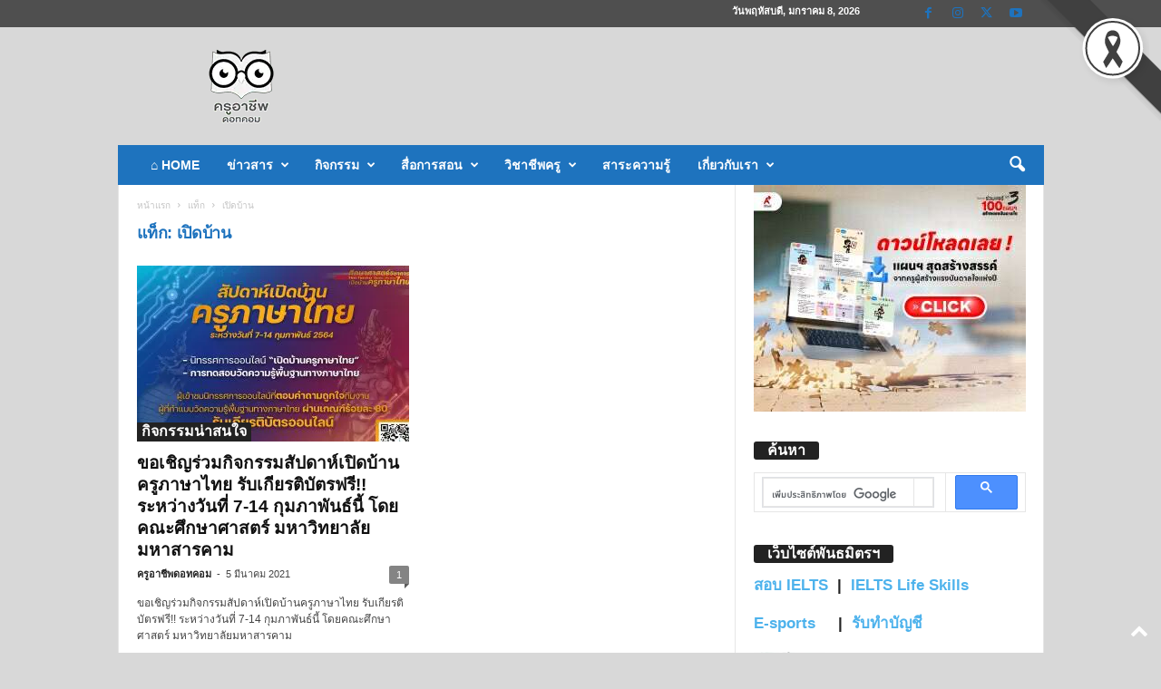

--- FILE ---
content_type: text/html; charset=UTF-8
request_url: https://www.kruachieve.com/tag/%E0%B9%80%E0%B8%9B%E0%B8%B4%E0%B8%94%E0%B8%9A%E0%B9%89%E0%B8%B2%E0%B8%99/
body_size: 41319
content:
<!doctype html >
<!--[if IE 8]>    <html class="ie8" lang="th" prefix="og: https://ogp.me/ns# fb: http://ogp.me/ns/fb#"> <![endif]-->
<!--[if IE 9]>    <html class="ie9" lang="th" prefix="og: https://ogp.me/ns# fb: http://ogp.me/ns/fb#"> <![endif]-->
<!--[if gt IE 8]><!--> <html lang="th" prefix="og: https://ogp.me/ns# fb: http://ogp.me/ns/fb#"> <!--<![endif]-->
<head>
<title>เปิดบ้าน Archives - ครูอาชีพดอทคอม</title>
    
    <meta charset="UTF-8" />
    <meta name="viewport" content="width=device-width, initial-scale=1.0">
    <link rel="pingback" href="https://www.kruachieve.com/xmlrpc.php" />
    <link rel="icon" type="image/png" href="https://www.kruachieve.com/wp-content/uploads/2021/07/logo2021.png"><meta name="theme-color" content="#eaeaea"><link rel="apple-touch-icon" sizes="76x76" href="https://www.kruachieve.com/wp-content/uploads/2021/07/logo2021.png"/><!-- Google tag (gtag.js) consent mode dataLayer added by Site Kit -->
<script type="text/javascript" id="google_gtagjs-js-consent-mode-data-layer">
/* <![CDATA[ */
window.dataLayer = window.dataLayer || [];function gtag(){dataLayer.push(arguments);}
gtag('consent', 'default', {"ad_personalization":"denied","ad_storage":"denied","ad_user_data":"denied","analytics_storage":"denied","functionality_storage":"denied","security_storage":"denied","personalization_storage":"denied","region":["AT","BE","BG","CH","CY","CZ","DE","DK","EE","ES","FI","FR","GB","GR","HR","HU","IE","IS","IT","LI","LT","LU","LV","MT","NL","NO","PL","PT","RO","SE","SI","SK"],"wait_for_update":500});
window._googlesitekitConsentCategoryMap = {"statistics":["analytics_storage"],"marketing":["ad_storage","ad_user_data","ad_personalization"],"functional":["functionality_storage","security_storage"],"preferences":["personalization_storage"]};
window._googlesitekitConsents = {"ad_personalization":"denied","ad_storage":"denied","ad_user_data":"denied","analytics_storage":"denied","functionality_storage":"denied","security_storage":"denied","personalization_storage":"denied","region":["AT","BE","BG","CH","CY","CZ","DE","DK","EE","ES","FI","FR","GB","GR","HR","HU","IE","IS","IT","LI","LT","LU","LV","MT","NL","NO","PL","PT","RO","SE","SI","SK"],"wait_for_update":500};
/* ]]> */
</script>
<!-- End Google tag (gtag.js) consent mode dataLayer added by Site Kit -->

<!-- Search Engine Optimization by Rank Math PRO - https://rankmath.com/ -->
<meta name="description" content="Kruachieve.com-ครูอาชีพดอทคอม มากกว่าอาชีพครู...คือการเป็นครูมืออาชีพ"/>
<meta name="robots" content="follow, index, max-snippet:-1, max-video-preview:-1, max-image-preview:large"/>
<link rel="canonical" href="https://www.kruachieve.com/tag/%e0%b9%80%e0%b8%9b%e0%b8%b4%e0%b8%94%e0%b8%9a%e0%b9%89%e0%b8%b2%e0%b8%99/" />
<meta property="og:locale" content="th_TH" />
<meta property="og:type" content="article" />
<meta property="og:title" content="เปิดบ้าน Archives - ครูอาชีพดอทคอม" />
<meta property="og:description" content="Kruachieve.com-ครูอาชีพดอทคอม มากกว่าอาชีพครู...คือการเป็นครูมืออาชีพ" />
<meta property="og:url" content="https://www.kruachieve.com/tag/%e0%b9%80%e0%b8%9b%e0%b8%b4%e0%b8%94%e0%b8%9a%e0%b9%89%e0%b8%b2%e0%b8%99/" />
<meta property="og:site_name" content="ครูอาชีพดอทคอม" />
<meta property="article:publisher" content="https://www.facebook.com/kruachieve" />
<meta property="og:image" content="https://www.kruachieve.com/wp-content/uploads/2021/07/122609550_221592625964803_7838195955822847278_n.jpg" />
<meta property="og:image:secure_url" content="https://www.kruachieve.com/wp-content/uploads/2021/07/122609550_221592625964803_7838195955822847278_n.jpg" />
<meta property="og:image:width" content="1080" />
<meta property="og:image:height" content="411" />
<meta property="og:image:alt" content="ครูอาชีพดอทคอม Kruachieve" />
<meta property="og:image:type" content="image/jpeg" />
<meta name="twitter:card" content="summary_large_image" />
<meta name="twitter:title" content="เปิดบ้าน Archives - ครูอาชีพดอทคอม" />
<meta name="twitter:description" content="Kruachieve.com-ครูอาชีพดอทคอม มากกว่าอาชีพครู...คือการเป็นครูมืออาชีพ" />
<meta name="twitter:image" content="https://www.kruachieve.com/wp-content/uploads/2021/07/122609550_221592625964803_7838195955822847278_n.jpg" />
<meta name="twitter:label1" content="เรื่อง" />
<meta name="twitter:data1" content="1" />
<script type="application/ld+json" class="rank-math-schema-pro">{"@context":"https://schema.org","@graph":[{"@type":"Person","@id":"https://www.kruachieve.com/#person","name":"\u0e04\u0e23\u0e39\u0e2d\u0e32\u0e0a\u0e35\u0e1e\u0e14\u0e2d\u0e17\u0e04\u0e2d\u0e21","sameAs":["https://www.facebook.com/kruachieve"],"image":{"@type":"ImageObject","@id":"https://www.kruachieve.com/#logo","url":"https://www.kruachieve.com/wp-content/uploads/2025/07/\u0e42\u0e25\u0e42\u0e0168.png","contentUrl":"https://www.kruachieve.com/wp-content/uploads/2025/07/\u0e42\u0e25\u0e42\u0e0168.png","caption":"\u0e04\u0e23\u0e39\u0e2d\u0e32\u0e0a\u0e35\u0e1e\u0e14\u0e2d\u0e17\u0e04\u0e2d\u0e21","inLanguage":"th","width":"500","height":"500"}},{"@type":"WebSite","@id":"https://www.kruachieve.com/#website","url":"https://www.kruachieve.com","name":"\u0e04\u0e23\u0e39\u0e2d\u0e32\u0e0a\u0e35\u0e1e\u0e14\u0e2d\u0e17\u0e04\u0e2d\u0e21","alternateName":"\u0e21\u0e32\u0e01\u0e01\u0e27\u0e48\u0e32\u0e2d\u0e32\u0e0a\u0e35\u0e1e\u0e04\u0e23\u0e39...\u0e04\u0e37\u0e2d\u0e01\u0e32\u0e23\u0e40\u0e1b\u0e47\u0e19\u0e04\u0e23\u0e39\u0e21\u0e37\u0e2d\u0e2d\u0e32\u0e0a\u0e35\u0e1e","publisher":{"@id":"https://www.kruachieve.com/#person"},"inLanguage":"th"},{"@type":"BreadcrumbList","@id":"https://www.kruachieve.com/tag/%e0%b9%80%e0%b8%9b%e0%b8%b4%e0%b8%94%e0%b8%9a%e0%b9%89%e0%b8%b2%e0%b8%99/#breadcrumb","itemListElement":[{"@type":"ListItem","position":"1","item":{"@id":"https://www.kruachieve.com","name":"Home"}},{"@type":"ListItem","position":"2","item":{"@id":"https://www.kruachieve.com/tag/%e0%b9%80%e0%b8%9b%e0%b8%b4%e0%b8%94%e0%b8%9a%e0%b9%89%e0%b8%b2%e0%b8%99/","name":"\u0e40\u0e1b\u0e34\u0e14\u0e1a\u0e49\u0e32\u0e19"}}]},{"@type":"CollectionPage","@id":"https://www.kruachieve.com/tag/%e0%b9%80%e0%b8%9b%e0%b8%b4%e0%b8%94%e0%b8%9a%e0%b9%89%e0%b8%b2%e0%b8%99/#webpage","url":"https://www.kruachieve.com/tag/%e0%b9%80%e0%b8%9b%e0%b8%b4%e0%b8%94%e0%b8%9a%e0%b9%89%e0%b8%b2%e0%b8%99/","name":"\u0e40\u0e1b\u0e34\u0e14\u0e1a\u0e49\u0e32\u0e19 Archives - \u0e04\u0e23\u0e39\u0e2d\u0e32\u0e0a\u0e35\u0e1e\u0e14\u0e2d\u0e17\u0e04\u0e2d\u0e21","isPartOf":{"@id":"https://www.kruachieve.com/#website"},"inLanguage":"th","breadcrumb":{"@id":"https://www.kruachieve.com/tag/%e0%b9%80%e0%b8%9b%e0%b8%b4%e0%b8%94%e0%b8%9a%e0%b9%89%e0%b8%b2%e0%b8%99/#breadcrumb"}}]}</script>
<!-- /Rank Math WordPress SEO plugin -->

<link rel='dns-prefetch' href='//www.kruachieve.com' />
<link rel='dns-prefetch' href='//www.googletagmanager.com' />
<link rel="alternate" type="application/rss+xml" title="ครูอาชีพดอทคอม &raquo; ฟีด" href="https://www.kruachieve.com/feed/" />
<link rel="alternate" type="application/rss+xml" title="ครูอาชีพดอทคอม &raquo; ฟีดความเห็น" href="https://www.kruachieve.com/comments/feed/" />
<link rel="alternate" type="application/rss+xml" title="ครูอาชีพดอทคอม &raquo; เปิดบ้าน ฟีดป้ายกำกับ" href="https://www.kruachieve.com/tag/%e0%b9%80%e0%b8%9b%e0%b8%b4%e0%b8%94%e0%b8%9a%e0%b9%89%e0%b8%b2%e0%b8%99/feed/" />
<!-- www.kruachieve.com is managing ads with Advanced Ads 2.0.16 – https://wpadvancedads.com/ --><script id="kruac-ready">
			window.advanced_ads_ready=function(e,a){a=a||"complete";var d=function(e){return"interactive"===a?"loading"!==e:"complete"===e};d(document.readyState)?e():document.addEventListener("readystatechange",(function(a){d(a.target.readyState)&&e()}),{once:"interactive"===a})},window.advanced_ads_ready_queue=window.advanced_ads_ready_queue||[];		</script>
		<style id='wp-img-auto-sizes-contain-inline-css' type='text/css'>
img:is([sizes=auto i],[sizes^="auto," i]){contain-intrinsic-size:3000px 1500px}
/*# sourceURL=wp-img-auto-sizes-contain-inline-css */
</style>
<style id='wp-emoji-styles-inline-css' type='text/css'>

	img.wp-smiley, img.emoji {
		display: inline !important;
		border: none !important;
		box-shadow: none !important;
		height: 1em !important;
		width: 1em !important;
		margin: 0 0.07em !important;
		vertical-align: -0.1em !important;
		background: none !important;
		padding: 0 !important;
	}
/*# sourceURL=wp-emoji-styles-inline-css */
</style>
<style id='classic-theme-styles-inline-css' type='text/css'>
/*! This file is auto-generated */
.wp-block-button__link{color:#fff;background-color:#32373c;border-radius:9999px;box-shadow:none;text-decoration:none;padding:calc(.667em + 2px) calc(1.333em + 2px);font-size:1.125em}.wp-block-file__button{background:#32373c;color:#fff;text-decoration:none}
/*# sourceURL=/wp-includes/css/classic-themes.min.css */
</style>
<link rel='stylesheet' id='brb-main-style-css' href='https://www.kruachieve.com/wp-content/plugins/black-ribbon/css/main.css?ver=6.9' type='text/css' media='all' />
<link rel='stylesheet' id='ez-toc-css' href='https://www.kruachieve.com/wp-content/plugins/easy-table-of-contents/assets/css/screen.min.css?ver=2.0.80' type='text/css' media='all' />
<style id='ez-toc-inline-css' type='text/css'>
div#ez-toc-container .ez-toc-title {font-size: 120%;}div#ez-toc-container .ez-toc-title {font-weight: 500;}div#ez-toc-container ul li , div#ez-toc-container ul li a {font-size: 95%;}div#ez-toc-container ul li , div#ez-toc-container ul li a {font-weight: 500;}div#ez-toc-container nav ul ul li {font-size: 90%;}.ez-toc-box-title {font-weight: bold; margin-bottom: 10px; text-align: center; text-transform: uppercase; letter-spacing: 1px; color: #666; padding-bottom: 5px;position:absolute;top:-4%;left:5%;background-color: inherit;transition: top 0.3s ease;}.ez-toc-box-title.toc-closed {top:-25%;}
.ez-toc-container-direction {direction: ltr;}.ez-toc-counter ul{counter-reset: item ;}.ez-toc-counter nav ul li a::before {content: counters(item, '.', decimal) '. ';display: inline-block;counter-increment: item;flex-grow: 0;flex-shrink: 0;margin-right: .2em; float: left; }.ez-toc-widget-direction {direction: ltr;}.ez-toc-widget-container ul{counter-reset: item ;}.ez-toc-widget-container nav ul li a::before {content: counters(item, '.', decimal) '. ';display: inline-block;counter-increment: item;flex-grow: 0;flex-shrink: 0;margin-right: .2em; float: left; }
/*# sourceURL=ez-toc-inline-css */
</style>
<link rel='stylesheet' id='td-plugin-newsletter-css' href='https://www.kruachieve.com/wp-content/plugins/td-newsletter/style.css?ver=5.4.3.4' type='text/css' media='all' />
<link rel='stylesheet' id='tds-front-css' href='https://www.kruachieve.com/wp-content/plugins/td-subscription/assets/css/tds-front.css?ver=1.7.3' type='text/css' media='all' />
<link rel='stylesheet' id='td-theme-css' href='https://www.kruachieve.com/wp-content/themes/Newsmag/style.css?ver=5.4.3.4' type='text/css' media='all' />
<style id='td-theme-inline-css' type='text/css'>
    
        /* custom css - generated by TagDiv Composer */
        @media (max-width: 767px) {
            .td-header-desktop-wrap {
                display: none;
            }
        }
        @media (min-width: 767px) {
            .td-header-mobile-wrap {
                display: none;
            }
        }
    
	
/*# sourceURL=td-theme-inline-css */
</style>
<link rel='stylesheet' id='td-legacy-framework-front-style-css' href='https://www.kruachieve.com/wp-content/plugins/td-composer/legacy/Newsmag/assets/css/td_legacy_main.css?ver=02f7892c77f8d92ff3a6477b3d96dee8' type='text/css' media='all' />
<link rel='stylesheet' id='td-legacy-framework-subscription-style-css' href='https://www.kruachieve.com/wp-content/plugins/td-composer/legacy/Newsmag/assets/css/td_legacy_subscription.css?ver=6.9' type='text/css' media='all' />
<script type="text/javascript" src="https://www.kruachieve.com/wp-includes/js/jquery/jquery.min.js?ver=3.7.1" id="jquery-core-js"></script>
<script type="text/javascript" src="https://www.kruachieve.com/wp-includes/js/jquery/jquery-migrate.min.js?ver=3.4.1" id="jquery-migrate-js"></script>

<!-- Google tag (gtag.js) snippet added by Site Kit -->
<!-- Google Analytics snippet added by Site Kit -->
<script type="text/javascript" src="https://www.googletagmanager.com/gtag/js?id=G-XNN2VBJCKR" id="google_gtagjs-js" async></script>
<script type="text/javascript" id="google_gtagjs-js-after">
/* <![CDATA[ */
window.dataLayer = window.dataLayer || [];function gtag(){dataLayer.push(arguments);}
gtag("set","linker",{"domains":["www.kruachieve.com"]});
gtag("js", new Date());
gtag("set", "developer_id.dZTNiMT", true);
gtag("config", "G-XNN2VBJCKR");
 window._googlesitekit = window._googlesitekit || {}; window._googlesitekit.throttledEvents = []; window._googlesitekit.gtagEvent = (name, data) => { var key = JSON.stringify( { name, data } ); if ( !! window._googlesitekit.throttledEvents[ key ] ) { return; } window._googlesitekit.throttledEvents[ key ] = true; setTimeout( () => { delete window._googlesitekit.throttledEvents[ key ]; }, 5 ); gtag( "event", name, { ...data, event_source: "site-kit" } ); }; 
//# sourceURL=google_gtagjs-js-after
/* ]]> */
</script>
<link rel="https://api.w.org/" href="https://www.kruachieve.com/wp-json/" /><link rel="alternate" title="JSON" type="application/json" href="https://www.kruachieve.com/wp-json/wp/v2/tags/21910" /><link rel="EditURI" type="application/rsd+xml" title="RSD" href="https://www.kruachieve.com/xmlrpc.php?rsd" />
<meta name="generator" content="WordPress 6.9" />
<meta name="generator" content="Site Kit by Google 1.168.0" /><script id="wpcp_disable_selection" type="text/javascript">
var image_save_msg='You are not allowed to save images!';
	var no_menu_msg='Context Menu disabled!';
	var smessage = "Content is protected !!";

function disableEnterKey(e)
{
	var elemtype = e.target.tagName;
	
	elemtype = elemtype.toUpperCase();
	
	if (elemtype == "TEXT" || elemtype == "TEXTAREA" || elemtype == "INPUT" || elemtype == "PASSWORD" || elemtype == "SELECT" || elemtype == "OPTION" || elemtype == "EMBED")
	{
		elemtype = 'TEXT';
	}
	
	if (e.ctrlKey){
     var key;
     if(window.event)
          key = window.event.keyCode;     //IE
     else
          key = e.which;     //firefox (97)
    //if (key != 17) alert(key);
     if (elemtype!= 'TEXT' && (key == 97 || key == 65 || key == 67 || key == 99 || key == 88 || key == 120 || key == 26 || key == 85  || key == 86 || key == 83 || key == 43 || key == 73))
     {
		if(wccp_free_iscontenteditable(e)) return true;
		show_wpcp_message('You are not allowed to copy content or view source');
		return false;
     }else
     	return true;
     }
}


/*For contenteditable tags*/
function wccp_free_iscontenteditable(e)
{
	var e = e || window.event; // also there is no e.target property in IE. instead IE uses window.event.srcElement
  	
	var target = e.target || e.srcElement;

	var elemtype = e.target.nodeName;
	
	elemtype = elemtype.toUpperCase();
	
	var iscontenteditable = "false";
		
	if(typeof target.getAttribute!="undefined" ) iscontenteditable = target.getAttribute("contenteditable"); // Return true or false as string
	
	var iscontenteditable2 = false;
	
	if(typeof target.isContentEditable!="undefined" ) iscontenteditable2 = target.isContentEditable; // Return true or false as boolean

	if(target.parentElement.isContentEditable) iscontenteditable2 = true;
	
	if (iscontenteditable == "true" || iscontenteditable2 == true)
	{
		if(typeof target.style!="undefined" ) target.style.cursor = "text";
		
		return true;
	}
}

////////////////////////////////////
function disable_copy(e)
{	
	var e = e || window.event; // also there is no e.target property in IE. instead IE uses window.event.srcElement
	
	var elemtype = e.target.tagName;
	
	elemtype = elemtype.toUpperCase();
	
	if (elemtype == "TEXT" || elemtype == "TEXTAREA" || elemtype == "INPUT" || elemtype == "PASSWORD" || elemtype == "SELECT" || elemtype == "OPTION" || elemtype == "EMBED")
	{
		elemtype = 'TEXT';
	}
	
	if(wccp_free_iscontenteditable(e)) return true;
	
	var isSafari = /Safari/.test(navigator.userAgent) && /Apple Computer/.test(navigator.vendor);
	
	var checker_IMG = '';
	if (elemtype == "IMG" && checker_IMG == 'checked' && e.detail >= 2) {show_wpcp_message(alertMsg_IMG);return false;}
	if (elemtype != "TEXT")
	{
		if (smessage !== "" && e.detail == 2)
			show_wpcp_message(smessage);
		
		if (isSafari)
			return true;
		else
			return false;
	}	
}

//////////////////////////////////////////
function disable_copy_ie()
{
	var e = e || window.event;
	var elemtype = window.event.srcElement.nodeName;
	elemtype = elemtype.toUpperCase();
	if(wccp_free_iscontenteditable(e)) return true;
	if (elemtype == "IMG") {show_wpcp_message(alertMsg_IMG);return false;}
	if (elemtype != "TEXT" && elemtype != "TEXTAREA" && elemtype != "INPUT" && elemtype != "PASSWORD" && elemtype != "SELECT" && elemtype != "OPTION" && elemtype != "EMBED")
	{
		return false;
	}
}	
function reEnable()
{
	return true;
}
document.onkeydown = disableEnterKey;
document.onselectstart = disable_copy_ie;
if(navigator.userAgent.indexOf('MSIE')==-1)
{
	document.onmousedown = disable_copy;
	document.onclick = reEnable;
}
function disableSelection(target)
{
    //For IE This code will work
    if (typeof target.onselectstart!="undefined")
    target.onselectstart = disable_copy_ie;
    
    //For Firefox This code will work
    else if (typeof target.style.MozUserSelect!="undefined")
    {target.style.MozUserSelect="none";}
    
    //All other  (ie: Opera) This code will work
    else
    target.onmousedown=function(){return false}
    target.style.cursor = "default";
}
//Calling the JS function directly just after body load
window.onload = function(){disableSelection(document.body);};

//////////////////special for safari Start////////////////
var onlongtouch;
var timer;
var touchduration = 1000; //length of time we want the user to touch before we do something

var elemtype = "";
function touchstart(e) {
	var e = e || window.event;
  // also there is no e.target property in IE.
  // instead IE uses window.event.srcElement
  	var target = e.target || e.srcElement;
	
	elemtype = window.event.srcElement.nodeName;
	
	elemtype = elemtype.toUpperCase();
	
	if(!wccp_pro_is_passive()) e.preventDefault();
	if (!timer) {
		timer = setTimeout(onlongtouch, touchduration);
	}
}

function touchend() {
    //stops short touches from firing the event
    if (timer) {
        clearTimeout(timer);
        timer = null;
    }
	onlongtouch();
}

onlongtouch = function(e) { //this will clear the current selection if anything selected
	
	if (elemtype != "TEXT" && elemtype != "TEXTAREA" && elemtype != "INPUT" && elemtype != "PASSWORD" && elemtype != "SELECT" && elemtype != "EMBED" && elemtype != "OPTION")	
	{
		if (window.getSelection) {
			if (window.getSelection().empty) {  // Chrome
			window.getSelection().empty();
			} else if (window.getSelection().removeAllRanges) {  // Firefox
			window.getSelection().removeAllRanges();
			}
		} else if (document.selection) {  // IE?
			document.selection.empty();
		}
		return false;
	}
};

document.addEventListener("DOMContentLoaded", function(event) { 
    window.addEventListener("touchstart", touchstart, false);
    window.addEventListener("touchend", touchend, false);
});

function wccp_pro_is_passive() {

  var cold = false,
  hike = function() {};

  try {
	  const object1 = {};
  var aid = Object.defineProperty(object1, 'passive', {
  get() {cold = true}
  });
  window.addEventListener('test', hike, aid);
  window.removeEventListener('test', hike, aid);
  } catch (e) {}

  return cold;
}
/*special for safari End*/
</script>
<style>
.unselectable
{
-moz-user-select:none;
-webkit-user-select:none;
cursor: default;
}
html
{
-webkit-touch-callout: none;
-webkit-user-select: none;
-khtml-user-select: none;
-moz-user-select: none;
-ms-user-select: none;
user-select: none;
-webkit-tap-highlight-color: rgba(0,0,0,0);
}
</style>
<script id="wpcp_css_disable_selection" type="text/javascript">
var e = document.getElementsByTagName('body')[0];
if(e)
{
	e.setAttribute('unselectable',"on");
}
</script>

<!-- Google AdSense meta tags added by Site Kit -->
<meta name="google-adsense-platform-account" content="ca-host-pub-2644536267352236">
<meta name="google-adsense-platform-domain" content="sitekit.withgoogle.com">
<!-- End Google AdSense meta tags added by Site Kit -->
<link rel="amphtml" href="https://www.kruachieve.com/tag/%E0%B9%80%E0%B8%9B%E0%B8%B4%E0%B8%94%E0%B8%9A%E0%B9%89%E0%B8%B2%E0%B8%99/?amp=1"><script data-ad-client="ca-pub-8362436590916237" async src="https://pagead2.googlesyndication.com/pagead/js/adsbygoogle.js"></script>

<!-- Google tag (gtag.js) -->
<script async src="https://www.googletagmanager.com/gtag/js?id=G-T8KW78BW70"></script>
<script>
  window.dataLayer = window.dataLayer || [];
  function gtag(){dataLayer.push(arguments);}
  gtag('js', new Date());

  gtag('config', 'G-T8KW78BW70');
</script>

<script async src="https://fundingchoicesmessages.google.com/i/pub-8362436590916237?ers=1" nonce="UjeMUT6PenXCaMhqk9H2kg"></script><script nonce="UjeMUT6PenXCaMhqk9H2kg">(function() {function signalGooglefcPresent() {if (!window.frames['googlefcPresent']) {if (document.body) {const iframe = document.createElement('iframe'); iframe.style = 'width: 0; height: 0; border: none; z-index: -1000; left: -1000px; top: -1000px;'; iframe.style.display = 'none'; iframe.name = 'googlefcPresent'; document.body.appendChild(iframe);} else {setTimeout(signalGooglefcPresent, 0);}}}signalGooglefcPresent();})();</script>

<script>(function(){'use strict';function aa(a){var b=0;return function(){return b<a.length?{done:!1,value:a[b++]}:{done:!0}}}var ba="function"==typeof Object.defineProperties?Object.defineProperty:function(a,b,c){if(a==Array.prototype||a==Object.prototype)return a;a[b]=c.value;return a};
function ea(a){a=["object"==typeof globalThis&&globalThis,a,"object"==typeof window&&window,"object"==typeof self&&self,"object"==typeof global&&global];for(var b=0;b<a.length;++b){var c=a[b];if(c&&c.Math==Math)return c}throw Error("Cannot find global object");}var fa=ea(this);function ha(a,b){if(b)a:{var c=fa;a=a.split(".");for(var d=0;d<a.length-1;d++){var e=a[d];if(!(e in c))break a;c=c[e]}a=a[a.length-1];d=c[a];b=b(d);b!=d&&null!=b&&ba(c,a,{configurable:!0,writable:!0,value:b})}}
var ia="function"==typeof Object.create?Object.create:function(a){function b(){}b.prototype=a;return new b},l;if("function"==typeof Object.setPrototypeOf)l=Object.setPrototypeOf;else{var m;a:{var ja={a:!0},ka={};try{ka.__proto__=ja;m=ka.a;break a}catch(a){}m=!1}l=m?function(a,b){a.__proto__=b;if(a.__proto__!==b)throw new TypeError(a+" is not extensible");return a}:null}var la=l;
function n(a,b){a.prototype=ia(b.prototype);a.prototype.constructor=a;if(la)la(a,b);else for(var c in b)if("prototype"!=c)if(Object.defineProperties){var d=Object.getOwnPropertyDescriptor(b,c);d&&Object.defineProperty(a,c,d)}else a[c]=b[c];a.A=b.prototype}function ma(){for(var a=Number(this),b=[],c=a;c<arguments.length;c++)b[c-a]=arguments[c];return b}
var na="function"==typeof Object.assign?Object.assign:function(a,b){for(var c=1;c<arguments.length;c++){var d=arguments[c];if(d)for(var e in d)Object.prototype.hasOwnProperty.call(d,e)&&(a[e]=d[e])}return a};ha("Object.assign",function(a){return a||na});/*

 Copyright The Closure Library Authors.
 SPDX-License-Identifier: Apache-2.0
*/
var p=this||self;function q(a){return a};var t,u;a:{for(var oa=["CLOSURE_FLAGS"],v=p,x=0;x<oa.length;x++)if(v=v[oa[x]],null==v){u=null;break a}u=v}var pa=u&&u[610401301];t=null!=pa?pa:!1;var z,qa=p.navigator;z=qa?qa.userAgentData||null:null;function A(a){return t?z?z.brands.some(function(b){return(b=b.brand)&&-1!=b.indexOf(a)}):!1:!1}function B(a){var b;a:{if(b=p.navigator)if(b=b.userAgent)break a;b=""}return-1!=b.indexOf(a)};function C(){return t?!!z&&0<z.brands.length:!1}function D(){return C()?A("Chromium"):(B("Chrome")||B("CriOS"))&&!(C()?0:B("Edge"))||B("Silk")};var ra=C()?!1:B("Trident")||B("MSIE");!B("Android")||D();D();B("Safari")&&(D()||(C()?0:B("Coast"))||(C()?0:B("Opera"))||(C()?0:B("Edge"))||(C()?A("Microsoft Edge"):B("Edg/"))||C()&&A("Opera"));var sa={},E=null;var ta="undefined"!==typeof Uint8Array,ua=!ra&&"function"===typeof btoa;var F="function"===typeof Symbol&&"symbol"===typeof Symbol()?Symbol():void 0,G=F?function(a,b){a[F]|=b}:function(a,b){void 0!==a.g?a.g|=b:Object.defineProperties(a,{g:{value:b,configurable:!0,writable:!0,enumerable:!1}})};function va(a){var b=H(a);1!==(b&1)&&(Object.isFrozen(a)&&(a=Array.prototype.slice.call(a)),I(a,b|1))}
var H=F?function(a){return a[F]|0}:function(a){return a.g|0},J=F?function(a){return a[F]}:function(a){return a.g},I=F?function(a,b){a[F]=b}:function(a,b){void 0!==a.g?a.g=b:Object.defineProperties(a,{g:{value:b,configurable:!0,writable:!0,enumerable:!1}})};function wa(){var a=[];G(a,1);return a}function xa(a,b){I(b,(a|0)&-99)}function K(a,b){I(b,(a|34)&-73)}function L(a){a=a>>11&1023;return 0===a?536870912:a};var M={};function N(a){return null!==a&&"object"===typeof a&&!Array.isArray(a)&&a.constructor===Object}var O,ya=[];I(ya,39);O=Object.freeze(ya);var P;function Q(a,b){P=b;a=new a(b);P=void 0;return a}
function R(a,b,c){null==a&&(a=P);P=void 0;if(null==a){var d=96;c?(a=[c],d|=512):a=[];b&&(d=d&-2095105|(b&1023)<<11)}else{if(!Array.isArray(a))throw Error();d=H(a);if(d&64)return a;d|=64;if(c&&(d|=512,c!==a[0]))throw Error();a:{c=a;var e=c.length;if(e){var f=e-1,g=c[f];if(N(g)){d|=256;b=(d>>9&1)-1;e=f-b;1024<=e&&(za(c,b,g),e=1023);d=d&-2095105|(e&1023)<<11;break a}}b&&(g=(d>>9&1)-1,b=Math.max(b,e-g),1024<b&&(za(c,g,{}),d|=256,b=1023),d=d&-2095105|(b&1023)<<11)}}I(a,d);return a}
function za(a,b,c){for(var d=1023+b,e=a.length,f=d;f<e;f++){var g=a[f];null!=g&&g!==c&&(c[f-b]=g)}a.length=d+1;a[d]=c};function Aa(a){switch(typeof a){case "number":return isFinite(a)?a:String(a);case "boolean":return a?1:0;case "object":if(a&&!Array.isArray(a)&&ta&&null!=a&&a instanceof Uint8Array){if(ua){for(var b="",c=0,d=a.length-10240;c<d;)b+=String.fromCharCode.apply(null,a.subarray(c,c+=10240));b+=String.fromCharCode.apply(null,c?a.subarray(c):a);a=btoa(b)}else{void 0===b&&(b=0);if(!E){E={};c="ABCDEFGHIJKLMNOPQRSTUVWXYZabcdefghijklmnopqrstuvwxyz0123456789".split("");d=["+/=","+/","-_=","-_.","-_"];for(var e=
0;5>e;e++){var f=c.concat(d[e].split(""));sa[e]=f;for(var g=0;g<f.length;g++){var h=f[g];void 0===E[h]&&(E[h]=g)}}}b=sa[b];c=Array(Math.floor(a.length/3));d=b[64]||"";for(e=f=0;f<a.length-2;f+=3){var k=a[f],w=a[f+1];h=a[f+2];g=b[k>>2];k=b[(k&3)<<4|w>>4];w=b[(w&15)<<2|h>>6];h=b[h&63];c[e++]=g+k+w+h}g=0;h=d;switch(a.length-f){case 2:g=a[f+1],h=b[(g&15)<<2]||d;case 1:a=a[f],c[e]=b[a>>2]+b[(a&3)<<4|g>>4]+h+d}a=c.join("")}return a}}return a};function Ba(a,b,c){a=Array.prototype.slice.call(a);var d=a.length,e=b&256?a[d-1]:void 0;d+=e?-1:0;for(b=b&512?1:0;b<d;b++)a[b]=c(a[b]);if(e){b=a[b]={};for(var f in e)Object.prototype.hasOwnProperty.call(e,f)&&(b[f]=c(e[f]))}return a}function Da(a,b,c,d,e,f){if(null!=a){if(Array.isArray(a))a=e&&0==a.length&&H(a)&1?void 0:f&&H(a)&2?a:Ea(a,b,c,void 0!==d,e,f);else if(N(a)){var g={},h;for(h in a)Object.prototype.hasOwnProperty.call(a,h)&&(g[h]=Da(a[h],b,c,d,e,f));a=g}else a=b(a,d);return a}}
function Ea(a,b,c,d,e,f){var g=d||c?H(a):0;d=d?!!(g&32):void 0;a=Array.prototype.slice.call(a);for(var h=0;h<a.length;h++)a[h]=Da(a[h],b,c,d,e,f);c&&c(g,a);return a}function Fa(a){return a.s===M?a.toJSON():Aa(a)};function Ga(a,b,c){c=void 0===c?K:c;if(null!=a){if(ta&&a instanceof Uint8Array)return b?a:new Uint8Array(a);if(Array.isArray(a)){var d=H(a);if(d&2)return a;if(b&&!(d&64)&&(d&32||0===d))return I(a,d|34),a;a=Ea(a,Ga,d&4?K:c,!0,!1,!0);b=H(a);b&4&&b&2&&Object.freeze(a);return a}a.s===M&&(b=a.h,c=J(b),a=c&2?a:Q(a.constructor,Ha(b,c,!0)));return a}}function Ha(a,b,c){var d=c||b&2?K:xa,e=!!(b&32);a=Ba(a,b,function(f){return Ga(f,e,d)});G(a,32|(c?2:0));return a};function Ia(a,b){a=a.h;return Ja(a,J(a),b)}function Ja(a,b,c,d){if(-1===c)return null;if(c>=L(b)){if(b&256)return a[a.length-1][c]}else{var e=a.length;if(d&&b&256&&(d=a[e-1][c],null!=d))return d;b=c+((b>>9&1)-1);if(b<e)return a[b]}}function Ka(a,b,c,d,e){var f=L(b);if(c>=f||e){e=b;if(b&256)f=a[a.length-1];else{if(null==d)return;f=a[f+((b>>9&1)-1)]={};e|=256}f[c]=d;e&=-1025;e!==b&&I(a,e)}else a[c+((b>>9&1)-1)]=d,b&256&&(d=a[a.length-1],c in d&&delete d[c]),b&1024&&I(a,b&-1025)}
function La(a,b){var c=Ma;var d=void 0===d?!1:d;var e=a.h;var f=J(e),g=Ja(e,f,b,d);var h=!1;if(null==g||"object"!==typeof g||(h=Array.isArray(g))||g.s!==M)if(h){var k=h=H(g);0===k&&(k|=f&32);k|=f&2;k!==h&&I(g,k);c=new c(g)}else c=void 0;else c=g;c!==g&&null!=c&&Ka(e,f,b,c,d);e=c;if(null==e)return e;a=a.h;f=J(a);f&2||(g=e,c=g.h,h=J(c),g=h&2?Q(g.constructor,Ha(c,h,!1)):g,g!==e&&(e=g,Ka(a,f,b,e,d)));return e}function Na(a,b){a=Ia(a,b);return null==a||"string"===typeof a?a:void 0}
function Oa(a,b){a=Ia(a,b);return null!=a?a:0}function S(a,b){a=Na(a,b);return null!=a?a:""};function T(a,b,c){this.h=R(a,b,c)}T.prototype.toJSON=function(){var a=Ea(this.h,Fa,void 0,void 0,!1,!1);return Pa(this,a,!0)};T.prototype.s=M;T.prototype.toString=function(){return Pa(this,this.h,!1).toString()};
function Pa(a,b,c){var d=a.constructor.v,e=L(J(c?a.h:b)),f=!1;if(d){if(!c){b=Array.prototype.slice.call(b);var g;if(b.length&&N(g=b[b.length-1]))for(f=0;f<d.length;f++)if(d[f]>=e){Object.assign(b[b.length-1]={},g);break}f=!0}e=b;c=!c;g=J(a.h);a=L(g);g=(g>>9&1)-1;for(var h,k,w=0;w<d.length;w++)if(k=d[w],k<a){k+=g;var r=e[k];null==r?e[k]=c?O:wa():c&&r!==O&&va(r)}else h||(r=void 0,e.length&&N(r=e[e.length-1])?h=r:e.push(h={})),r=h[k],null==h[k]?h[k]=c?O:wa():c&&r!==O&&va(r)}d=b.length;if(!d)return b;
var Ca;if(N(h=b[d-1])){a:{var y=h;e={};c=!1;for(var ca in y)Object.prototype.hasOwnProperty.call(y,ca)&&(a=y[ca],Array.isArray(a)&&a!=a&&(c=!0),null!=a?e[ca]=a:c=!0);if(c){for(var rb in e){y=e;break a}y=null}}y!=h&&(Ca=!0);d--}for(;0<d;d--){h=b[d-1];if(null!=h)break;var cb=!0}if(!Ca&&!cb)return b;var da;f?da=b:da=Array.prototype.slice.call(b,0,d);b=da;f&&(b.length=d);y&&b.push(y);return b};function Qa(a){return function(b){if(null==b||""==b)b=new a;else{b=JSON.parse(b);if(!Array.isArray(b))throw Error(void 0);G(b,32);b=Q(a,b)}return b}};function Ra(a){this.h=R(a)}n(Ra,T);var Sa=Qa(Ra);var U;function V(a){this.g=a}V.prototype.toString=function(){return this.g+""};var Ta={};function Ua(){return Math.floor(2147483648*Math.random()).toString(36)+Math.abs(Math.floor(2147483648*Math.random())^Date.now()).toString(36)};function Va(a,b){b=String(b);"application/xhtml+xml"===a.contentType&&(b=b.toLowerCase());return a.createElement(b)}function Wa(a){this.g=a||p.document||document}Wa.prototype.appendChild=function(a,b){a.appendChild(b)};/*

 SPDX-License-Identifier: Apache-2.0
*/
function Xa(a,b){a.src=b instanceof V&&b.constructor===V?b.g:"type_error:TrustedResourceUrl";var c,d;(c=(b=null==(d=(c=(a.ownerDocument&&a.ownerDocument.defaultView||window).document).querySelector)?void 0:d.call(c,"script[nonce]"))?b.nonce||b.getAttribute("nonce")||"":"")&&a.setAttribute("nonce",c)};function Ya(a){a=void 0===a?document:a;return a.createElement("script")};function Za(a,b,c,d,e,f){try{var g=a.g,h=Ya(g);h.async=!0;Xa(h,b);g.head.appendChild(h);h.addEventListener("load",function(){e();d&&g.head.removeChild(h)});h.addEventListener("error",function(){0<c?Za(a,b,c-1,d,e,f):(d&&g.head.removeChild(h),f())})}catch(k){f()}};var $a=p.atob("aHR0cHM6Ly93d3cuZ3N0YXRpYy5jb20vaW1hZ2VzL2ljb25zL21hdGVyaWFsL3N5c3RlbS8xeC93YXJuaW5nX2FtYmVyXzI0ZHAucG5n"),ab=p.atob("WW91IGFyZSBzZWVpbmcgdGhpcyBtZXNzYWdlIGJlY2F1c2UgYWQgb3Igc2NyaXB0IGJsb2NraW5nIHNvZnR3YXJlIGlzIGludGVyZmVyaW5nIHdpdGggdGhpcyBwYWdlLg=="),bb=p.atob("RGlzYWJsZSBhbnkgYWQgb3Igc2NyaXB0IGJsb2NraW5nIHNvZnR3YXJlLCB0aGVuIHJlbG9hZCB0aGlzIHBhZ2Uu");function db(a,b,c){this.i=a;this.l=new Wa(this.i);this.g=null;this.j=[];this.m=!1;this.u=b;this.o=c}
function eb(a){if(a.i.body&&!a.m){var b=function(){fb(a);p.setTimeout(function(){return gb(a,3)},50)};Za(a.l,a.u,2,!0,function(){p[a.o]||b()},b);a.m=!0}}
function fb(a){for(var b=W(1,5),c=0;c<b;c++){var d=X(a);a.i.body.appendChild(d);a.j.push(d)}b=X(a);b.style.bottom="0";b.style.left="0";b.style.position="fixed";b.style.width=W(100,110).toString()+"%";b.style.zIndex=W(2147483544,2147483644).toString();b.style["background-color"]=hb(249,259,242,252,219,229);b.style["box-shadow"]="0 0 12px #888";b.style.color=hb(0,10,0,10,0,10);b.style.display="flex";b.style["justify-content"]="center";b.style["font-family"]="Roboto, Arial";c=X(a);c.style.width=W(80,
85).toString()+"%";c.style.maxWidth=W(750,775).toString()+"px";c.style.margin="24px";c.style.display="flex";c.style["align-items"]="flex-start";c.style["justify-content"]="center";d=Va(a.l.g,"IMG");d.className=Ua();d.src=$a;d.alt="Warning icon";d.style.height="24px";d.style.width="24px";d.style["padding-right"]="16px";var e=X(a),f=X(a);f.style["font-weight"]="bold";f.textContent=ab;var g=X(a);g.textContent=bb;Y(a,e,f);Y(a,e,g);Y(a,c,d);Y(a,c,e);Y(a,b,c);a.g=b;a.i.body.appendChild(a.g);b=W(1,5);for(c=
0;c<b;c++)d=X(a),a.i.body.appendChild(d),a.j.push(d)}function Y(a,b,c){for(var d=W(1,5),e=0;e<d;e++){var f=X(a);b.appendChild(f)}b.appendChild(c);c=W(1,5);for(d=0;d<c;d++)e=X(a),b.appendChild(e)}function W(a,b){return Math.floor(a+Math.random()*(b-a))}function hb(a,b,c,d,e,f){return"rgb("+W(Math.max(a,0),Math.min(b,255)).toString()+","+W(Math.max(c,0),Math.min(d,255)).toString()+","+W(Math.max(e,0),Math.min(f,255)).toString()+")"}function X(a){a=Va(a.l.g,"DIV");a.className=Ua();return a}
function gb(a,b){0>=b||null!=a.g&&0!=a.g.offsetHeight&&0!=a.g.offsetWidth||(ib(a),fb(a),p.setTimeout(function(){return gb(a,b-1)},50))}
function ib(a){var b=a.j;var c="undefined"!=typeof Symbol&&Symbol.iterator&&b[Symbol.iterator];if(c)b=c.call(b);else if("number"==typeof b.length)b={next:aa(b)};else throw Error(String(b)+" is not an iterable or ArrayLike");for(c=b.next();!c.done;c=b.next())(c=c.value)&&c.parentNode&&c.parentNode.removeChild(c);a.j=[];(b=a.g)&&b.parentNode&&b.parentNode.removeChild(b);a.g=null};function jb(a,b,c,d,e){function f(k){document.body?g(document.body):0<k?p.setTimeout(function(){f(k-1)},e):b()}function g(k){k.appendChild(h);p.setTimeout(function(){h?(0!==h.offsetHeight&&0!==h.offsetWidth?b():a(),h.parentNode&&h.parentNode.removeChild(h)):a()},d)}var h=kb(c);f(3)}function kb(a){var b=document.createElement("div");b.className=a;b.style.width="1px";b.style.height="1px";b.style.position="absolute";b.style.left="-10000px";b.style.top="-10000px";b.style.zIndex="-10000";return b};function Ma(a){this.h=R(a)}n(Ma,T);function lb(a){this.h=R(a)}n(lb,T);var mb=Qa(lb);function nb(a){a=Na(a,4)||"";if(void 0===U){var b=null;var c=p.trustedTypes;if(c&&c.createPolicy){try{b=c.createPolicy("goog#html",{createHTML:q,createScript:q,createScriptURL:q})}catch(d){p.console&&p.console.error(d.message)}U=b}else U=b}a=(b=U)?b.createScriptURL(a):a;return new V(a,Ta)};function ob(a,b){this.m=a;this.o=new Wa(a.document);this.g=b;this.j=S(this.g,1);this.u=nb(La(this.g,2));this.i=!1;b=nb(La(this.g,13));this.l=new db(a.document,b,S(this.g,12))}ob.prototype.start=function(){pb(this)};
function pb(a){qb(a);Za(a.o,a.u,3,!1,function(){a:{var b=a.j;var c=p.btoa(b);if(c=p[c]){try{var d=Sa(p.atob(c))}catch(e){b=!1;break a}b=b===Na(d,1)}else b=!1}b?Z(a,S(a.g,14)):(Z(a,S(a.g,8)),eb(a.l))},function(){jb(function(){Z(a,S(a.g,7));eb(a.l)},function(){return Z(a,S(a.g,6))},S(a.g,9),Oa(a.g,10),Oa(a.g,11))})}function Z(a,b){a.i||(a.i=!0,a=new a.m.XMLHttpRequest,a.open("GET",b,!0),a.send())}function qb(a){var b=p.btoa(a.j);a.m[b]&&Z(a,S(a.g,5))};(function(a,b){p[a]=function(){var c=ma.apply(0,arguments);p[a]=function(){};b.apply(null,c)}})("__h82AlnkH6D91__",function(a){"function"===typeof window.atob&&(new ob(window,mb(window.atob(a)))).start()});}).call(this);

window.__h82AlnkH6D91__("[base64]/[base64]/[base64]/[base64]");</script>
<!-- JS generated by theme -->

<script type="text/javascript" id="td-generated-header-js">
    
    

	    var tdBlocksArray = []; //here we store all the items for the current page

	    // td_block class - each ajax block uses a object of this class for requests
	    function tdBlock() {
		    this.id = '';
		    this.block_type = 1; //block type id (1-234 etc)
		    this.atts = '';
		    this.td_column_number = '';
		    this.td_current_page = 1; //
		    this.post_count = 0; //from wp
		    this.found_posts = 0; //from wp
		    this.max_num_pages = 0; //from wp
		    this.td_filter_value = ''; //current live filter value
		    this.is_ajax_running = false;
		    this.td_user_action = ''; // load more or infinite loader (used by the animation)
		    this.header_color = '';
		    this.ajax_pagination_infinite_stop = ''; //show load more at page x
	    }

        // td_js_generator - mini detector
        ( function () {
            var htmlTag = document.getElementsByTagName("html")[0];

	        if ( navigator.userAgent.indexOf("MSIE 10.0") > -1 ) {
                htmlTag.className += ' ie10';
            }

            if ( !!navigator.userAgent.match(/Trident.*rv\:11\./) ) {
                htmlTag.className += ' ie11';
            }

	        if ( navigator.userAgent.indexOf("Edge") > -1 ) {
                htmlTag.className += ' ieEdge';
            }

            if ( /(iPad|iPhone|iPod)/g.test(navigator.userAgent) ) {
                htmlTag.className += ' td-md-is-ios';
            }

            var user_agent = navigator.userAgent.toLowerCase();
            if ( user_agent.indexOf("android") > -1 ) {
                htmlTag.className += ' td-md-is-android';
            }

            if ( -1 !== navigator.userAgent.indexOf('Mac OS X')  ) {
                htmlTag.className += ' td-md-is-os-x';
            }

            if ( /chrom(e|ium)/.test(navigator.userAgent.toLowerCase()) ) {
               htmlTag.className += ' td-md-is-chrome';
            }

            if ( -1 !== navigator.userAgent.indexOf('Firefox') ) {
                htmlTag.className += ' td-md-is-firefox';
            }

            if ( -1 !== navigator.userAgent.indexOf('Safari') && -1 === navigator.userAgent.indexOf('Chrome') ) {
                htmlTag.className += ' td-md-is-safari';
            }

            if( -1 !== navigator.userAgent.indexOf('IEMobile') ){
                htmlTag.className += ' td-md-is-iemobile';
            }

        })();

        var tdLocalCache = {};

        ( function () {
            "use strict";

            tdLocalCache = {
                data: {},
                remove: function (resource_id) {
                    delete tdLocalCache.data[resource_id];
                },
                exist: function (resource_id) {
                    return tdLocalCache.data.hasOwnProperty(resource_id) && tdLocalCache.data[resource_id] !== null;
                },
                get: function (resource_id) {
                    return tdLocalCache.data[resource_id];
                },
                set: function (resource_id, cachedData) {
                    tdLocalCache.remove(resource_id);
                    tdLocalCache.data[resource_id] = cachedData;
                }
            };
        })();

    
    
var td_viewport_interval_list=[{"limitBottom":767,"sidebarWidth":251},{"limitBottom":1023,"sidebarWidth":339}];
var tds_show_more_info="\u0e41\u0e2a\u0e14\u0e07\u0e02\u0e49\u0e2d\u0e21\u0e39\u0e25\u0e40\u0e1e\u0e34\u0e48\u0e21\u0e40\u0e15\u0e34\u0e21";
var tds_show_less_info="\u0e41\u0e2a\u0e14\u0e07\u0e02\u0e49\u0e2d\u0e21\u0e39\u0e25\u0e19\u0e49\u0e2d\u0e22\u0e25\u0e07";
var tdc_is_installed="yes";
var tdc_domain_active=false;
var td_ajax_url="https:\/\/www.kruachieve.com\/wp-admin\/admin-ajax.php?td_theme_name=Newsmag&v=5.4.3.4";
var td_get_template_directory_uri="https:\/\/www.kruachieve.com\/wp-content\/plugins\/td-composer\/legacy\/common";
var tds_snap_menu="";
var tds_logo_on_sticky="";
var tds_header_style="3";
var td_please_wait="\u0e01\u0e23\u0e38\u0e13\u0e32\u0e23\u0e2d\u0e2a\u0e31\u0e01\u0e04\u0e23\u0e39\u0e48\u2026";
var td_email_user_pass_incorrect="\u0e1c\u0e39\u0e49\u0e43\u0e0a\u0e49\u0e2b\u0e23\u0e37\u0e2d\u0e23\u0e2b\u0e31\u0e2a\u0e1c\u0e48\u0e32\u0e19\u0e44\u0e21\u0e48\u0e16\u0e39\u0e01\u0e15\u0e49\u0e2d\u0e07!";
var td_email_user_incorrect="\u0e2d\u0e35\u0e40\u0e21\u0e25\u0e4c\u0e2b\u0e23\u0e37\u0e2d\u0e0a\u0e37\u0e48\u0e2d\u0e1c\u0e39\u0e49\u0e43\u0e0a\u0e49\u0e44\u0e21\u0e48\u0e16\u0e39\u0e01\u0e15\u0e49\u0e2d\u0e07!";
var td_email_incorrect="\u0e2d\u0e35\u0e40\u0e21\u0e25\u0e4c\u0e44\u0e21\u0e48\u0e16\u0e39\u0e01\u0e15\u0e49\u0e2d\u0e07!";
var td_user_incorrect="\u0e0a\u0e37\u0e48\u0e2d\u0e1c\u0e39\u0e49\u0e43\u0e0a\u0e49\u0e44\u0e21\u0e48\u0e16\u0e39\u0e01\u0e15\u0e49\u0e2d\u0e07!";
var td_email_user_empty="\u0e2d\u0e35\u0e40\u0e21\u0e25\u0e2b\u0e23\u0e37\u0e2d\u0e0a\u0e37\u0e48\u0e2d\u0e1c\u0e39\u0e49\u0e43\u0e0a\u0e49\u0e27\u0e48\u0e32\u0e07\u0e40\u0e1b\u0e25\u0e48\u0e32!";
var td_pass_empty="\u0e1c\u0e48\u0e32\u0e19\u0e40\u0e1b\u0e25\u0e48\u0e32!";
var td_pass_pattern_incorrect="\u0e23\u0e39\u0e1b\u0e41\u0e1a\u0e1a\u0e01\u0e32\u0e23\u0e1c\u0e48\u0e32\u0e19\u0e44\u0e21\u0e48\u0e16\u0e39\u0e01\u0e15\u0e49\u0e2d\u0e07!";
var td_retype_pass_incorrect="\u0e1e\u0e34\u0e21\u0e1e\u0e4c\u0e0b\u0e49\u0e33\u0e1c\u0e48\u0e32\u0e19\u0e44\u0e21\u0e48\u0e16\u0e39\u0e01\u0e15\u0e49\u0e2d\u0e07!";
var tds_more_articles_on_post_enable="";
var tds_more_articles_on_post_time_to_wait="";
var tds_more_articles_on_post_pages_distance_from_top=100;
var tds_captcha="";
var tds_theme_color_site_wide="#4db2ec";
var tds_smart_sidebar="enabled";
var tdThemeName="Newsmag";
var tdThemeNameWl="Newsmag";
var td_magnific_popup_translation_tPrev="\u0e01\u0e48\u0e2d\u0e19\u0e2b\u0e19\u0e49\u0e32\u0e19\u0e35\u0e49 (\u0e1b\u0e38\u0e48\u0e21\u0e25\u0e39\u0e01\u0e28\u0e23\u0e0b\u0e49\u0e32\u0e22)";
var td_magnific_popup_translation_tNext="\u0e16\u0e31\u0e14\u0e44\u0e1b (\u0e1b\u0e38\u0e48\u0e21\u0e25\u0e39\u0e01\u0e28\u0e23\u0e02\u0e27\u0e32)";
var td_magnific_popup_translation_tCounter="%curr%\u0e02\u0e2d\u0e07%total%";
var td_magnific_popup_translation_ajax_tError="\u0e40\u0e19\u0e37\u0e49\u0e2d\u0e2b\u0e32\u0e08\u0e32\u0e01%url%\u0e44\u0e21\u0e48\u0e2a\u0e32\u0e21\u0e32\u0e23\u0e16\u0e42\u0e2b\u0e25\u0e14";
var td_magnific_popup_translation_image_tError="\u0e23\u0e39\u0e1b\u0e20\u0e32\u0e1e#%curr%\u0e44\u0e21\u0e48\u0e2a\u0e32\u0e21\u0e32\u0e23\u0e16\u0e42\u0e2b\u0e25\u0e14";
var tdBlockNonce="fca701908c";
var tdMobileMenu="enabled";
var tdMobileSearch="enabled";
var tdDateNamesI18n={"month_names":["\u0e21\u0e01\u0e23\u0e32\u0e04\u0e21","\u0e01\u0e38\u0e21\u0e20\u0e32\u0e1e\u0e31\u0e19\u0e18\u0e4c","\u0e21\u0e35\u0e19\u0e32\u0e04\u0e21","\u0e40\u0e21\u0e29\u0e32\u0e22\u0e19","\u0e1e\u0e24\u0e29\u0e20\u0e32\u0e04\u0e21","\u0e21\u0e34\u0e16\u0e38\u0e19\u0e32\u0e22\u0e19","\u0e01\u0e23\u0e01\u0e0e\u0e32\u0e04\u0e21","\u0e2a\u0e34\u0e07\u0e2b\u0e32\u0e04\u0e21","\u0e01\u0e31\u0e19\u0e22\u0e32\u0e22\u0e19","\u0e15\u0e38\u0e25\u0e32\u0e04\u0e21","\u0e1e\u0e24\u0e28\u0e08\u0e34\u0e01\u0e32\u0e22\u0e19","\u0e18\u0e31\u0e19\u0e27\u0e32\u0e04\u0e21"],"month_names_short":["\u0e21.\u0e04.","\u0e01.\u0e1e.","\u0e21\u0e35.\u0e04.","\u0e40\u0e21.\u0e22.","\u0e1e.\u0e04.","\u0e21\u0e34.\u0e22.","\u0e01.\u0e04.","\u0e2a.\u0e04.","\u0e01.\u0e22.","\u0e15.\u0e04.","\u0e1e.\u0e22.","\u0e18.\u0e04."],"day_names":["\u0e27\u0e31\u0e19\u0e2d\u0e32\u0e17\u0e34\u0e15\u0e22\u0e4c","\u0e27\u0e31\u0e19\u0e08\u0e31\u0e19\u0e17\u0e23\u0e4c","\u0e27\u0e31\u0e19\u0e2d\u0e31\u0e07\u0e04\u0e32\u0e23","\u0e27\u0e31\u0e19\u0e1e\u0e38\u0e18","\u0e27\u0e31\u0e19\u0e1e\u0e24\u0e2b\u0e31\u0e2a\u0e1a\u0e14\u0e35","\u0e27\u0e31\u0e19\u0e28\u0e38\u0e01\u0e23\u0e4c","\u0e27\u0e31\u0e19\u0e40\u0e2a\u0e32\u0e23\u0e4c"],"day_names_short":["\u0e2d\u0e32\u0e17\u0e34\u0e15\u0e22\u0e4c","\u0e08\u0e31\u0e19\u0e17\u0e23\u0e4c","\u0e2d\u0e31\u0e07\u0e04\u0e32\u0e23","\u0e1e\u0e38\u0e18","\u0e1e\u0e24\u0e2b\u0e31\u0e2a","\u0e28\u0e38\u0e01\u0e23\u0e4c","\u0e40\u0e2a\u0e32\u0e23\u0e4c"]};
var td_reset_pass_empty="\u0e01\u0e23\u0e38\u0e13\u0e32\u0e01\u0e23\u0e2d\u0e01\u0e23\u0e2b\u0e31\u0e2a\u0e1c\u0e48\u0e32\u0e19\u0e43\u0e2b\u0e21\u0e48\u0e01\u0e48\u0e2d\u0e19\u0e14\u0e33\u0e40\u0e19\u0e34\u0e19\u0e01\u0e32\u0e23\u0e15\u0e48\u0e2d";
var td_reset_pass_confirm_empty="\u0e42\u0e1b\u0e23\u0e14\u0e22\u0e37\u0e19\u0e22\u0e31\u0e19\u0e23\u0e2b\u0e31\u0e2a\u0e1c\u0e48\u0e32\u0e19\u0e43\u0e2b\u0e21\u0e48\u0e01\u0e48\u0e2d\u0e19\u0e14\u0e33\u0e40\u0e19\u0e34\u0e19\u0e01\u0e32\u0e23\u0e15\u0e48\u0e2d";
var td_reset_pass_not_matching="\u0e42\u0e1b\u0e23\u0e14\u0e15\u0e23\u0e27\u0e08\u0e2a\u0e2d\u0e1a\u0e43\u0e2b\u0e49\u0e41\u0e19\u0e48\u0e43\u0e08\u0e27\u0e48\u0e32\u0e23\u0e2b\u0e31\u0e2a\u0e1c\u0e48\u0e32\u0e19\u0e15\u0e23\u0e07\u0e01\u0e31\u0e19";
var td_deploy_mode="deploy";
var td_ad_background_click_link="";
var td_ad_background_click_target="";
</script>


<!-- Header style compiled by theme -->

<style>
/* custom css - generated by TagDiv Composer */
    

body {
	background-color:#d8d8d8;
}
.td-module-exclusive .td-module-title a:before {
        content: 'พิเศษ';
    }
    
    .td-pb-row [class*="td-pb-span"],
    .td-pb-border-top,
    .page-template-page-title-sidebar-php .td-page-content > .wpb_row:first-child,
    .td-post-sharing,
    .td-post-content,
    .td-post-next-prev,
    .author-box-wrap,
    .td-comments-title-wrap,
    .comment-list,
    .comment-respond,
    .td-post-template-5 header,
    .td-container,
    .wpb_content_element,
    .wpb_column,
    .wpb_row,
    .white-menu .td-header-container .td-header-main-menu,
    .td-post-template-1 .td-post-content,
    .td-post-template-4 .td-post-sharing-top,
    .td-header-style-6 .td-header-header .td-make-full,
    #disqus_thread,
    .page-template-page-pagebuilder-title-php .td-page-content > .wpb_row:first-child,
    .td-footer-container:before {
        border-color: #e6e6e6;
    }
    .td-top-border {
        border-color: #e6e6e6 !important;
    }
    .td-container-border:after,
    .td-next-prev-separator,
    .td-container .td-pb-row .wpb_column:before,
    .td-container-border:before,
    .td-main-content:before,
    .td-main-sidebar:before,
    .td-pb-row .td-pb-span4:nth-of-type(3):after,
    .td-pb-row .td-pb-span4:nth-last-of-type(3):after {
    	background-color: #e6e6e6;
    }
    @media (max-width: 767px) {
    	.white-menu .td-header-main-menu {
      		border-color: #e6e6e6;
      	}
    }



    
    .td-header-top-menu,
    .td-header-wrap .td-top-menu-full {
        background-color: #4f4f4f;
    }

    .td-header-style-1 .td-header-top-menu,
    .td-header-style-2 .td-top-bar-container,
    .td-header-style-7 .td-header-top-menu {
        padding: 0 12px;
        top: 0;
    }

    
    .td-header-sp-top-menu .top-header-menu > li > a,
    .td-header-sp-top-menu .td_data_time,
    .td-subscription-active .td-header-sp-top-menu .tds_menu_login .tdw-wml-user,
    .td-header-sp-top-menu .td-weather-top-widget {
        color: #ffffff;
    }

    
    .top-header-menu ul li a,
    .td-header-sp-top-menu .tds_menu_login .tdw-wml-menu-header,
    .td-header-sp-top-menu .tds_menu_login .tdw-wml-menu-content a,
    .td-header-sp-top-menu .tds_menu_login .tdw-wml-menu-footer a{
        color: #1e73be;
    }

    
    .td-header-sp-top-widget .td-social-icon-wrap i {
        color: #1e73be;
    }

    
    .td-header-main-menu {
        background-color: #1e73be;
    }

    
    @media (max-width: 767px) {
        body .td-header-wrap .td-header-main-menu {
            background-color: #1e73be;
        }
    }

    
    .td-menu-background:before,
    .td-search-background:before {
        background: rgba(0,0,0,0.5);
        background: -moz-linear-gradient(top, rgba(0,0,0,0.5) 0%, rgba(0,0,0,0.6) 100%);
        background: -webkit-gradient(left top, left bottom, color-stop(0%, rgba(0,0,0,0.5)), color-stop(100%, rgba(0,0,0,0.6)));
        background: -webkit-linear-gradient(top, rgba(0,0,0,0.5) 0%, rgba(0,0,0,0.6) 100%);
        background: -o-linear-gradient(top, rgba(0,0,0,0.5) 0%, @mobileu_gradient_two_mob 100%);
        background: -ms-linear-gradient(top, rgba(0,0,0,0.5) 0%, rgba(0,0,0,0.6) 100%);
        background: linear-gradient(to bottom, rgba(0,0,0,0.5) 0%, rgba(0,0,0,0.6) 100%);
        filter: progid:DXImageTransform.Microsoft.gradient( startColorstr='rgba(0,0,0,0.5)', endColorstr='rgba(0,0,0,0.6)', GradientType=0 );
    }

    
    .post header h1 {
    	color: #1e73be;
    }
    
    .td-page-header h1 {
    	color: #1e73be;
    }
    
    .td-menu-background:after,
    .td-search-background:after {
        background-image: url('https://www.kruachieve.com/wp-content/uploads/2020/04/89363482_3125685054131591_9132360150844178432_n-300x200.png');
    }

    
    .white-popup-block:before {
        background-image: url('https://www.kruachieve.com/wp-content/uploads/2020/04/89363482_3125685054131591_9132360150844178432_n-300x200.png');
    }

    
    .block-title > span,
    .block-title > a,
    .widgettitle,
    .td-trending-now-title,
    .wpb_tabs li a,
    .vc_tta-container .vc_tta-color-grey.vc_tta-tabs-position-top.vc_tta-style-classic .vc_tta-tabs-container .vc_tta-tab > a,
    .td-related-title .td-related-left,
    .td-related-title .td-related-right,
    .category .entry-title span,
    .td-author-counters span,
    .woocommerce-tabs h2,
    .woocommerce .product .products h2:not(.woocommerce-loop-product__title) {
        font-size:16px;
	
    }
    
    .td-big-grid-meta .td-post-category,
    .td_module_wrap .td-post-category,
    .td-module-image .td-post-category {
        font-size:16px;
	
    }
    
    .td-post-content p,
    .td-post-content {
        font-size:18px;
	
    }
    
    .post blockquote p,
    .page blockquote p,
    .td-post-text-content blockquote p {
        font-size:23px;
	
    }
    
    .post .td_quote_box p,
    .page .td_quote_box p {
        font-size:23px;
	
    }
    
    .post .td_pull_quote p,
    .page .td_pull_quote p {
        font-size:23px;
	
    }
    
    .td-post-content li {
        font-size:18px;
	
    }
    
    .td-page-header h1,
    .woocommerce-page .page-title {
    	font-size:18px;
	
    }
    
	input[type="submit"],
	.woocommerce a.button,
	.woocommerce button.button,
	.woocommerce #respond input#submit {
		font-size:18px;
	
	}

    
    body, p {
    	font-size:17px;
	
    }



    
    .td-footer-container::before {
        background-size: cover;
    }

    
    .td-footer-container::before {
        opacity: 0.1;
    }
</style>

<style>ins.adsbygoogle { background-color: transparent; padding: 0; }</style><script async src="https://pagead2.googlesyndication.com/pagead/js/adsbygoogle.js?client=ca-pub-8362436590916237"></script><script>(adsbygoogle = window.adsbygoogle || []).push({
					google_ad_client: "ca-pub-8362436590916237",
					enable_page_level_ads: true,
					overlays: {bottom: true}
				});</script>


<script type="application/ld+json">
    {
        "@context": "https://schema.org",
        "@type": "BreadcrumbList",
        "itemListElement": [
            {
                "@type": "ListItem",
                "position": 1,
                "item": {
                    "@type": "WebSite",
                    "@id": "https://www.kruachieve.com/",
                    "name": "หน้าแรก"
                }
            },
            {
                "@type": "ListItem",
                "position": 2,
                    "item": {
                    "@type": "WebPage",
                    "@id": "https://www.kruachieve.com/tag/%e0%b9%80%e0%b8%9b%e0%b8%b4%e0%b8%94%e0%b8%9a%e0%b9%89%e0%b8%b2%e0%b8%99/",
                    "name": "เปิดบ้าน"
                }
            }    
        ]
    }
</script>
<link rel="icon" href="https://www.kruachieve.com/wp-content/uploads/2020/04/cropped-โลโกขาว-32x32.png" sizes="32x32" />
<link rel="icon" href="https://www.kruachieve.com/wp-content/uploads/2020/04/cropped-โลโกขาว-192x192.png" sizes="192x192" />
<link rel="apple-touch-icon" href="https://www.kruachieve.com/wp-content/uploads/2020/04/cropped-โลโกขาว-180x180.png" />
<meta name="msapplication-TileImage" content="https://www.kruachieve.com/wp-content/uploads/2020/04/cropped-โลโกขาว-270x270.png" />

<!-- START - Open Graph and Twitter Card Tags 3.3.7 -->
 <!-- Facebook Open Graph -->
  <meta property="og:locale" content="th_TH"/>
  <meta property="og:site_name" content="ครูอาชีพดอทคอม"/>
  <meta property="og:title" content="เปิดบ้าน"/>
  <meta property="og:url" content="https://www.kruachieve.com/tag/%e0%b9%80%e0%b8%9b%e0%b8%b4%e0%b8%94%e0%b8%9a%e0%b9%89%e0%b8%b2%e0%b8%99/"/>
  <meta property="og:type" content="article"/>
  <meta property="og:description" content="มากกว่าอาชีพครู...คือการเป็นครูมืออาชีพ"/>
  <meta property="og:image" content="https://www.kruachieve.com/wp-content/uploads/2020/04/โลโกขาว.png"/>
  <meta property="og:image:url" content="https://www.kruachieve.com/wp-content/uploads/2020/04/โลโกขาว.png"/>
  <meta property="og:image:secure_url" content="https://www.kruachieve.com/wp-content/uploads/2020/04/โลโกขาว.png"/>
  <meta property="og:image:width" content="300"/>
  <meta property="og:image:height" content="300"/>
  <meta property="article:publisher" content="https://www.facebook.com/kruachieve/"/>
 <!-- Google+ / Schema.org -->
  <meta itemprop="name" content="เปิดบ้าน"/>
  <meta itemprop="headline" content="เปิดบ้าน"/>
  <meta itemprop="description" content="มากกว่าอาชีพครู...คือการเป็นครูมืออาชีพ"/>
  <meta itemprop="image" content="https://www.kruachieve.com/wp-content/uploads/2020/04/โลโกขาว.png"/>
  <!--<meta itemprop="publisher" content="ครูอาชีพดอทคอม"/>--> <!-- To solve: The attribute publisher.itemtype has an invalid value -->
 <!-- Twitter Cards -->
  <meta name="twitter:title" content="เปิดบ้าน"/>
  <meta name="twitter:url" content="https://www.kruachieve.com/tag/%e0%b9%80%e0%b8%9b%e0%b8%b4%e0%b8%94%e0%b8%9a%e0%b9%89%e0%b8%b2%e0%b8%99/"/>
  <meta name="twitter:description" content="มากกว่าอาชีพครู...คือการเป็นครูมืออาชีพ"/>
  <meta name="twitter:image" content="https://www.kruachieve.com/wp-content/uploads/2020/04/โลโกขาว.png"/>
  <meta name="twitter:card" content="summary_large_image"/>
 <!-- SEO -->
  <meta name="description" content="มากกว่าอาชีพครู...คือการเป็นครูมืออาชีพ"/>
 <!-- Misc. tags -->
 <!-- is_tag -->
<!-- END - Open Graph and Twitter Card Tags 3.3.7 -->
	
	<style id="tdw-css-placeholder">/* custom css - generated by TagDiv Composer */
</style><style id='wp-block-image-inline-css' type='text/css'>
.wp-block-image>a,.wp-block-image>figure>a{display:inline-block}.wp-block-image img{box-sizing:border-box;height:auto;max-width:100%;vertical-align:bottom}@media not (prefers-reduced-motion){.wp-block-image img.hide{visibility:hidden}.wp-block-image img.show{animation:show-content-image .4s}}.wp-block-image[style*=border-radius] img,.wp-block-image[style*=border-radius]>a{border-radius:inherit}.wp-block-image.has-custom-border img{box-sizing:border-box}.wp-block-image.aligncenter{text-align:center}.wp-block-image.alignfull>a,.wp-block-image.alignwide>a{width:100%}.wp-block-image.alignfull img,.wp-block-image.alignwide img{height:auto;width:100%}.wp-block-image .aligncenter,.wp-block-image .alignleft,.wp-block-image .alignright,.wp-block-image.aligncenter,.wp-block-image.alignleft,.wp-block-image.alignright{display:table}.wp-block-image .aligncenter>figcaption,.wp-block-image .alignleft>figcaption,.wp-block-image .alignright>figcaption,.wp-block-image.aligncenter>figcaption,.wp-block-image.alignleft>figcaption,.wp-block-image.alignright>figcaption{caption-side:bottom;display:table-caption}.wp-block-image .alignleft{float:left;margin:.5em 1em .5em 0}.wp-block-image .alignright{float:right;margin:.5em 0 .5em 1em}.wp-block-image .aligncenter{margin-left:auto;margin-right:auto}.wp-block-image :where(figcaption){margin-bottom:1em;margin-top:.5em}.wp-block-image.is-style-circle-mask img{border-radius:9999px}@supports ((-webkit-mask-image:none) or (mask-image:none)) or (-webkit-mask-image:none){.wp-block-image.is-style-circle-mask img{border-radius:0;-webkit-mask-image:url('data:image/svg+xml;utf8,<svg viewBox="0 0 100 100" xmlns="http://www.w3.org/2000/svg"><circle cx="50" cy="50" r="50"/></svg>');mask-image:url('data:image/svg+xml;utf8,<svg viewBox="0 0 100 100" xmlns="http://www.w3.org/2000/svg"><circle cx="50" cy="50" r="50"/></svg>');mask-mode:alpha;-webkit-mask-position:center;mask-position:center;-webkit-mask-repeat:no-repeat;mask-repeat:no-repeat;-webkit-mask-size:contain;mask-size:contain}}:root :where(.wp-block-image.is-style-rounded img,.wp-block-image .is-style-rounded img){border-radius:9999px}.wp-block-image figure{margin:0}.wp-lightbox-container{display:flex;flex-direction:column;position:relative}.wp-lightbox-container img{cursor:zoom-in}.wp-lightbox-container img:hover+button{opacity:1}.wp-lightbox-container button{align-items:center;backdrop-filter:blur(16px) saturate(180%);background-color:#5a5a5a40;border:none;border-radius:4px;cursor:zoom-in;display:flex;height:20px;justify-content:center;opacity:0;padding:0;position:absolute;right:16px;text-align:center;top:16px;width:20px;z-index:100}@media not (prefers-reduced-motion){.wp-lightbox-container button{transition:opacity .2s ease}}.wp-lightbox-container button:focus-visible{outline:3px auto #5a5a5a40;outline:3px auto -webkit-focus-ring-color;outline-offset:3px}.wp-lightbox-container button:hover{cursor:pointer;opacity:1}.wp-lightbox-container button:focus{opacity:1}.wp-lightbox-container button:focus,.wp-lightbox-container button:hover,.wp-lightbox-container button:not(:hover):not(:active):not(.has-background){background-color:#5a5a5a40;border:none}.wp-lightbox-overlay{box-sizing:border-box;cursor:zoom-out;height:100vh;left:0;overflow:hidden;position:fixed;top:0;visibility:hidden;width:100%;z-index:100000}.wp-lightbox-overlay .close-button{align-items:center;cursor:pointer;display:flex;justify-content:center;min-height:40px;min-width:40px;padding:0;position:absolute;right:calc(env(safe-area-inset-right) + 16px);top:calc(env(safe-area-inset-top) + 16px);z-index:5000000}.wp-lightbox-overlay .close-button:focus,.wp-lightbox-overlay .close-button:hover,.wp-lightbox-overlay .close-button:not(:hover):not(:active):not(.has-background){background:none;border:none}.wp-lightbox-overlay .lightbox-image-container{height:var(--wp--lightbox-container-height);left:50%;overflow:hidden;position:absolute;top:50%;transform:translate(-50%,-50%);transform-origin:top left;width:var(--wp--lightbox-container-width);z-index:9999999999}.wp-lightbox-overlay .wp-block-image{align-items:center;box-sizing:border-box;display:flex;height:100%;justify-content:center;margin:0;position:relative;transform-origin:0 0;width:100%;z-index:3000000}.wp-lightbox-overlay .wp-block-image img{height:var(--wp--lightbox-image-height);min-height:var(--wp--lightbox-image-height);min-width:var(--wp--lightbox-image-width);width:var(--wp--lightbox-image-width)}.wp-lightbox-overlay .wp-block-image figcaption{display:none}.wp-lightbox-overlay button{background:none;border:none}.wp-lightbox-overlay .scrim{background-color:#fff;height:100%;opacity:.9;position:absolute;width:100%;z-index:2000000}.wp-lightbox-overlay.active{visibility:visible}@media not (prefers-reduced-motion){.wp-lightbox-overlay.active{animation:turn-on-visibility .25s both}.wp-lightbox-overlay.active img{animation:turn-on-visibility .35s both}.wp-lightbox-overlay.show-closing-animation:not(.active){animation:turn-off-visibility .35s both}.wp-lightbox-overlay.show-closing-animation:not(.active) img{animation:turn-off-visibility .25s both}.wp-lightbox-overlay.zoom.active{animation:none;opacity:1;visibility:visible}.wp-lightbox-overlay.zoom.active .lightbox-image-container{animation:lightbox-zoom-in .4s}.wp-lightbox-overlay.zoom.active .lightbox-image-container img{animation:none}.wp-lightbox-overlay.zoom.active .scrim{animation:turn-on-visibility .4s forwards}.wp-lightbox-overlay.zoom.show-closing-animation:not(.active){animation:none}.wp-lightbox-overlay.zoom.show-closing-animation:not(.active) .lightbox-image-container{animation:lightbox-zoom-out .4s}.wp-lightbox-overlay.zoom.show-closing-animation:not(.active) .lightbox-image-container img{animation:none}.wp-lightbox-overlay.zoom.show-closing-animation:not(.active) .scrim{animation:turn-off-visibility .4s forwards}}@keyframes show-content-image{0%{visibility:hidden}99%{visibility:hidden}to{visibility:visible}}@keyframes turn-on-visibility{0%{opacity:0}to{opacity:1}}@keyframes turn-off-visibility{0%{opacity:1;visibility:visible}99%{opacity:0;visibility:visible}to{opacity:0;visibility:hidden}}@keyframes lightbox-zoom-in{0%{transform:translate(calc((-100vw + var(--wp--lightbox-scrollbar-width))/2 + var(--wp--lightbox-initial-left-position)),calc(-50vh + var(--wp--lightbox-initial-top-position))) scale(var(--wp--lightbox-scale))}to{transform:translate(-50%,-50%) scale(1)}}@keyframes lightbox-zoom-out{0%{transform:translate(-50%,-50%) scale(1);visibility:visible}99%{visibility:visible}to{transform:translate(calc((-100vw + var(--wp--lightbox-scrollbar-width))/2 + var(--wp--lightbox-initial-left-position)),calc(-50vh + var(--wp--lightbox-initial-top-position))) scale(var(--wp--lightbox-scale));visibility:hidden}}
/*# sourceURL=https://www.kruachieve.com/wp-includes/blocks/image/style.min.css */
</style>
<style id='wp-block-columns-inline-css' type='text/css'>
.wp-block-columns{box-sizing:border-box;display:flex;flex-wrap:wrap!important}@media (min-width:782px){.wp-block-columns{flex-wrap:nowrap!important}}.wp-block-columns{align-items:normal!important}.wp-block-columns.are-vertically-aligned-top{align-items:flex-start}.wp-block-columns.are-vertically-aligned-center{align-items:center}.wp-block-columns.are-vertically-aligned-bottom{align-items:flex-end}@media (max-width:781px){.wp-block-columns:not(.is-not-stacked-on-mobile)>.wp-block-column{flex-basis:100%!important}}@media (min-width:782px){.wp-block-columns:not(.is-not-stacked-on-mobile)>.wp-block-column{flex-basis:0;flex-grow:1}.wp-block-columns:not(.is-not-stacked-on-mobile)>.wp-block-column[style*=flex-basis]{flex-grow:0}}.wp-block-columns.is-not-stacked-on-mobile{flex-wrap:nowrap!important}.wp-block-columns.is-not-stacked-on-mobile>.wp-block-column{flex-basis:0;flex-grow:1}.wp-block-columns.is-not-stacked-on-mobile>.wp-block-column[style*=flex-basis]{flex-grow:0}:where(.wp-block-columns){margin-bottom:1.75em}:where(.wp-block-columns.has-background){padding:1.25em 2.375em}.wp-block-column{flex-grow:1;min-width:0;overflow-wrap:break-word;word-break:break-word}.wp-block-column.is-vertically-aligned-top{align-self:flex-start}.wp-block-column.is-vertically-aligned-center{align-self:center}.wp-block-column.is-vertically-aligned-bottom{align-self:flex-end}.wp-block-column.is-vertically-aligned-stretch{align-self:stretch}.wp-block-column.is-vertically-aligned-bottom,.wp-block-column.is-vertically-aligned-center,.wp-block-column.is-vertically-aligned-top{width:100%}
/*# sourceURL=https://www.kruachieve.com/wp-includes/blocks/columns/style.min.css */
</style>
<style id='wp-block-paragraph-inline-css' type='text/css'>
.is-small-text{font-size:.875em}.is-regular-text{font-size:1em}.is-large-text{font-size:2.25em}.is-larger-text{font-size:3em}.has-drop-cap:not(:focus):first-letter{float:left;font-size:8.4em;font-style:normal;font-weight:100;line-height:.68;margin:.05em .1em 0 0;text-transform:uppercase}body.rtl .has-drop-cap:not(:focus):first-letter{float:none;margin-left:.1em}p.has-drop-cap.has-background{overflow:hidden}:root :where(p.has-background){padding:1.25em 2.375em}:where(p.has-text-color:not(.has-link-color)) a{color:inherit}p.has-text-align-left[style*="writing-mode:vertical-lr"],p.has-text-align-right[style*="writing-mode:vertical-rl"]{rotate:180deg}
/*# sourceURL=https://www.kruachieve.com/wp-includes/blocks/paragraph/style.min.css */
</style>
<style id='global-styles-inline-css' type='text/css'>
:root{--wp--preset--aspect-ratio--square: 1;--wp--preset--aspect-ratio--4-3: 4/3;--wp--preset--aspect-ratio--3-4: 3/4;--wp--preset--aspect-ratio--3-2: 3/2;--wp--preset--aspect-ratio--2-3: 2/3;--wp--preset--aspect-ratio--16-9: 16/9;--wp--preset--aspect-ratio--9-16: 9/16;--wp--preset--color--black: #000000;--wp--preset--color--cyan-bluish-gray: #abb8c3;--wp--preset--color--white: #ffffff;--wp--preset--color--pale-pink: #f78da7;--wp--preset--color--vivid-red: #cf2e2e;--wp--preset--color--luminous-vivid-orange: #ff6900;--wp--preset--color--luminous-vivid-amber: #fcb900;--wp--preset--color--light-green-cyan: #7bdcb5;--wp--preset--color--vivid-green-cyan: #00d084;--wp--preset--color--pale-cyan-blue: #8ed1fc;--wp--preset--color--vivid-cyan-blue: #0693e3;--wp--preset--color--vivid-purple: #9b51e0;--wp--preset--gradient--vivid-cyan-blue-to-vivid-purple: linear-gradient(135deg,rgb(6,147,227) 0%,rgb(155,81,224) 100%);--wp--preset--gradient--light-green-cyan-to-vivid-green-cyan: linear-gradient(135deg,rgb(122,220,180) 0%,rgb(0,208,130) 100%);--wp--preset--gradient--luminous-vivid-amber-to-luminous-vivid-orange: linear-gradient(135deg,rgb(252,185,0) 0%,rgb(255,105,0) 100%);--wp--preset--gradient--luminous-vivid-orange-to-vivid-red: linear-gradient(135deg,rgb(255,105,0) 0%,rgb(207,46,46) 100%);--wp--preset--gradient--very-light-gray-to-cyan-bluish-gray: linear-gradient(135deg,rgb(238,238,238) 0%,rgb(169,184,195) 100%);--wp--preset--gradient--cool-to-warm-spectrum: linear-gradient(135deg,rgb(74,234,220) 0%,rgb(151,120,209) 20%,rgb(207,42,186) 40%,rgb(238,44,130) 60%,rgb(251,105,98) 80%,rgb(254,248,76) 100%);--wp--preset--gradient--blush-light-purple: linear-gradient(135deg,rgb(255,206,236) 0%,rgb(152,150,240) 100%);--wp--preset--gradient--blush-bordeaux: linear-gradient(135deg,rgb(254,205,165) 0%,rgb(254,45,45) 50%,rgb(107,0,62) 100%);--wp--preset--gradient--luminous-dusk: linear-gradient(135deg,rgb(255,203,112) 0%,rgb(199,81,192) 50%,rgb(65,88,208) 100%);--wp--preset--gradient--pale-ocean: linear-gradient(135deg,rgb(255,245,203) 0%,rgb(182,227,212) 50%,rgb(51,167,181) 100%);--wp--preset--gradient--electric-grass: linear-gradient(135deg,rgb(202,248,128) 0%,rgb(113,206,126) 100%);--wp--preset--gradient--midnight: linear-gradient(135deg,rgb(2,3,129) 0%,rgb(40,116,252) 100%);--wp--preset--font-size--small: 10px;--wp--preset--font-size--medium: 20px;--wp--preset--font-size--large: 30px;--wp--preset--font-size--x-large: 42px;--wp--preset--font-size--regular: 14px;--wp--preset--font-size--larger: 48px;--wp--preset--spacing--20: 0.44rem;--wp--preset--spacing--30: 0.67rem;--wp--preset--spacing--40: 1rem;--wp--preset--spacing--50: 1.5rem;--wp--preset--spacing--60: 2.25rem;--wp--preset--spacing--70: 3.38rem;--wp--preset--spacing--80: 5.06rem;--wp--preset--shadow--natural: 6px 6px 9px rgba(0, 0, 0, 0.2);--wp--preset--shadow--deep: 12px 12px 50px rgba(0, 0, 0, 0.4);--wp--preset--shadow--sharp: 6px 6px 0px rgba(0, 0, 0, 0.2);--wp--preset--shadow--outlined: 6px 6px 0px -3px rgb(255, 255, 255), 6px 6px rgb(0, 0, 0);--wp--preset--shadow--crisp: 6px 6px 0px rgb(0, 0, 0);}:where(.is-layout-flex){gap: 0.5em;}:where(.is-layout-grid){gap: 0.5em;}body .is-layout-flex{display: flex;}.is-layout-flex{flex-wrap: wrap;align-items: center;}.is-layout-flex > :is(*, div){margin: 0;}body .is-layout-grid{display: grid;}.is-layout-grid > :is(*, div){margin: 0;}:where(.wp-block-columns.is-layout-flex){gap: 2em;}:where(.wp-block-columns.is-layout-grid){gap: 2em;}:where(.wp-block-post-template.is-layout-flex){gap: 1.25em;}:where(.wp-block-post-template.is-layout-grid){gap: 1.25em;}.has-black-color{color: var(--wp--preset--color--black) !important;}.has-cyan-bluish-gray-color{color: var(--wp--preset--color--cyan-bluish-gray) !important;}.has-white-color{color: var(--wp--preset--color--white) !important;}.has-pale-pink-color{color: var(--wp--preset--color--pale-pink) !important;}.has-vivid-red-color{color: var(--wp--preset--color--vivid-red) !important;}.has-luminous-vivid-orange-color{color: var(--wp--preset--color--luminous-vivid-orange) !important;}.has-luminous-vivid-amber-color{color: var(--wp--preset--color--luminous-vivid-amber) !important;}.has-light-green-cyan-color{color: var(--wp--preset--color--light-green-cyan) !important;}.has-vivid-green-cyan-color{color: var(--wp--preset--color--vivid-green-cyan) !important;}.has-pale-cyan-blue-color{color: var(--wp--preset--color--pale-cyan-blue) !important;}.has-vivid-cyan-blue-color{color: var(--wp--preset--color--vivid-cyan-blue) !important;}.has-vivid-purple-color{color: var(--wp--preset--color--vivid-purple) !important;}.has-black-background-color{background-color: var(--wp--preset--color--black) !important;}.has-cyan-bluish-gray-background-color{background-color: var(--wp--preset--color--cyan-bluish-gray) !important;}.has-white-background-color{background-color: var(--wp--preset--color--white) !important;}.has-pale-pink-background-color{background-color: var(--wp--preset--color--pale-pink) !important;}.has-vivid-red-background-color{background-color: var(--wp--preset--color--vivid-red) !important;}.has-luminous-vivid-orange-background-color{background-color: var(--wp--preset--color--luminous-vivid-orange) !important;}.has-luminous-vivid-amber-background-color{background-color: var(--wp--preset--color--luminous-vivid-amber) !important;}.has-light-green-cyan-background-color{background-color: var(--wp--preset--color--light-green-cyan) !important;}.has-vivid-green-cyan-background-color{background-color: var(--wp--preset--color--vivid-green-cyan) !important;}.has-pale-cyan-blue-background-color{background-color: var(--wp--preset--color--pale-cyan-blue) !important;}.has-vivid-cyan-blue-background-color{background-color: var(--wp--preset--color--vivid-cyan-blue) !important;}.has-vivid-purple-background-color{background-color: var(--wp--preset--color--vivid-purple) !important;}.has-black-border-color{border-color: var(--wp--preset--color--black) !important;}.has-cyan-bluish-gray-border-color{border-color: var(--wp--preset--color--cyan-bluish-gray) !important;}.has-white-border-color{border-color: var(--wp--preset--color--white) !important;}.has-pale-pink-border-color{border-color: var(--wp--preset--color--pale-pink) !important;}.has-vivid-red-border-color{border-color: var(--wp--preset--color--vivid-red) !important;}.has-luminous-vivid-orange-border-color{border-color: var(--wp--preset--color--luminous-vivid-orange) !important;}.has-luminous-vivid-amber-border-color{border-color: var(--wp--preset--color--luminous-vivid-amber) !important;}.has-light-green-cyan-border-color{border-color: var(--wp--preset--color--light-green-cyan) !important;}.has-vivid-green-cyan-border-color{border-color: var(--wp--preset--color--vivid-green-cyan) !important;}.has-pale-cyan-blue-border-color{border-color: var(--wp--preset--color--pale-cyan-blue) !important;}.has-vivid-cyan-blue-border-color{border-color: var(--wp--preset--color--vivid-cyan-blue) !important;}.has-vivid-purple-border-color{border-color: var(--wp--preset--color--vivid-purple) !important;}.has-vivid-cyan-blue-to-vivid-purple-gradient-background{background: var(--wp--preset--gradient--vivid-cyan-blue-to-vivid-purple) !important;}.has-light-green-cyan-to-vivid-green-cyan-gradient-background{background: var(--wp--preset--gradient--light-green-cyan-to-vivid-green-cyan) !important;}.has-luminous-vivid-amber-to-luminous-vivid-orange-gradient-background{background: var(--wp--preset--gradient--luminous-vivid-amber-to-luminous-vivid-orange) !important;}.has-luminous-vivid-orange-to-vivid-red-gradient-background{background: var(--wp--preset--gradient--luminous-vivid-orange-to-vivid-red) !important;}.has-very-light-gray-to-cyan-bluish-gray-gradient-background{background: var(--wp--preset--gradient--very-light-gray-to-cyan-bluish-gray) !important;}.has-cool-to-warm-spectrum-gradient-background{background: var(--wp--preset--gradient--cool-to-warm-spectrum) !important;}.has-blush-light-purple-gradient-background{background: var(--wp--preset--gradient--blush-light-purple) !important;}.has-blush-bordeaux-gradient-background{background: var(--wp--preset--gradient--blush-bordeaux) !important;}.has-luminous-dusk-gradient-background{background: var(--wp--preset--gradient--luminous-dusk) !important;}.has-pale-ocean-gradient-background{background: var(--wp--preset--gradient--pale-ocean) !important;}.has-electric-grass-gradient-background{background: var(--wp--preset--gradient--electric-grass) !important;}.has-midnight-gradient-background{background: var(--wp--preset--gradient--midnight) !important;}.has-small-font-size{font-size: var(--wp--preset--font-size--small) !important;}.has-medium-font-size{font-size: var(--wp--preset--font-size--medium) !important;}.has-large-font-size{font-size: var(--wp--preset--font-size--large) !important;}.has-x-large-font-size{font-size: var(--wp--preset--font-size--x-large) !important;}
:where(.wp-block-columns.is-layout-flex){gap: 2em;}:where(.wp-block-columns.is-layout-grid){gap: 2em;}
/*# sourceURL=global-styles-inline-css */
</style>
<style id='core-block-supports-inline-css' type='text/css'>
.wp-container-core-columns-is-layout-9d6595d7{flex-wrap:nowrap;}
/*# sourceURL=core-block-supports-inline-css */
</style>
</head>

<body class="archive tag tag-21910 wp-theme-Newsmag unselectable global-block-template-1  td-subscription-active aa-prefix-kruac- td-boxed-layout" itemscope="itemscope" itemtype="https://schema.org/WebPage">


        <div class="td-scroll-up "  style="display:none;"><i class="td-icon-menu-up"></i></div>

    
    <div class="td-menu-background"></div>
<div id="td-mobile-nav">
    <div class="td-mobile-container">
        <!-- mobile menu top section -->
        <div class="td-menu-socials-wrap">
            <!-- socials -->
            <div class="td-menu-socials">
                
        <span class="td-social-icon-wrap">
            <a target="_blank" href="https://www.facebook.com/kruachieve/" title="Facebook">
                <i class="td-icon-font td-icon-facebook"></i>
                <span style="display: none">Facebook</span>
            </a>
        </span>
        <span class="td-social-icon-wrap">
            <a target="_blank" href="https://www.instagram.com/" title="Instagram">
                <i class="td-icon-font td-icon-instagram"></i>
                <span style="display: none">Instagram</span>
            </a>
        </span>
        <span class="td-social-icon-wrap">
            <a target="_blank" href="https://twitter.com/" title="Twitter">
                <i class="td-icon-font td-icon-twitter"></i>
                <span style="display: none">Twitter</span>
            </a>
        </span>
        <span class="td-social-icon-wrap">
            <a target="_blank" href="https://www.youtube.com/channel/UC4avdCI1EdnI9F3VokxAy_g" title="Youtube">
                <i class="td-icon-font td-icon-youtube"></i>
                <span style="display: none">Youtube</span>
            </a>
        </span>            </div>
            <!-- close button -->
            <div class="td-mobile-close">
                <span><i class="td-icon-close-mobile"></i></span>
            </div>
        </div>

        <!-- login section -->
        
        <!-- menu section -->
        <div class="td-mobile-content">
            <div class="menu-%e0%b9%80%e0%b8%a1%e0%b8%99%e0%b8%b9%e0%b8%ab%e0%b8%a5%e0%b8%b1%e0%b8%81-container"><ul id="menu-%e0%b9%80%e0%b8%a1%e0%b8%99%e0%b8%b9%e0%b8%ab%e0%b8%a5%e0%b8%b1%e0%b8%81" class="td-mobile-main-menu"><li id="menu-item-64159" class="menu-item menu-item-type-custom menu-item-object-custom menu-item-home menu-item-first menu-item-64159"><a href="https://www.kruachieve.com/">⌂ Home</a></li>
<li id="menu-item-64161" class="menu-item menu-item-type-custom menu-item-object-custom menu-item-has-children menu-item-64161"><a href="#">ข่าวสาร<i class="td-icon-menu-right td-element-after"></i></a>
<ul class="sub-menu">
	<li id="menu-item-64160" class="menu-item menu-item-type-taxonomy menu-item-object-category menu-item-64160"><a href="https://www.kruachieve.com/category/%e0%b8%82%e0%b9%88%e0%b8%b2%e0%b8%a7%e0%b8%81%e0%b8%b2%e0%b8%a3%e0%b8%a8%e0%b8%b6%e0%b8%81%e0%b8%a9%e0%b8%b2/">ข่าวการศึกษา</a></li>
	<li id="menu-item-64162" class="menu-item menu-item-type-taxonomy menu-item-object-category menu-item-64162"><a href="https://www.kruachieve.com/category/%e0%b8%82%e0%b9%88%e0%b8%b2%e0%b8%a7%e0%b8%97%e0%b8%b1%e0%b9%88%e0%b8%a7%e0%b9%84%e0%b8%9b/">ข่าวทั่วไป</a></li>
</ul>
</li>
<li id="menu-item-64166" class="menu-item menu-item-type-taxonomy menu-item-object-category menu-item-has-children menu-item-64166"><a href="https://www.kruachieve.com/category/%e0%b8%81%e0%b8%b4%e0%b8%88%e0%b8%81%e0%b8%a3%e0%b8%a3%e0%b8%a1/">กิจกรรม<i class="td-icon-menu-right td-element-after"></i></a>
<ul class="sub-menu">
	<li id="menu-item-64177" class="menu-item menu-item-type-post_type menu-item-object-page menu-item-64177"><a href="https://www.kruachieve.com/%e0%b8%a3%e0%b8%a7%e0%b8%a1%e0%b8%ab%e0%b8%a5%e0%b8%b1%e0%b8%81%e0%b8%aa%e0%b8%b9%e0%b8%95%e0%b8%a3%e0%b8%ad%e0%b8%9a%e0%b8%a3%e0%b8%a1%e0%b8%ad%e0%b8%ad%e0%b8%99%e0%b9%84%e0%b8%a5%e0%b8%99%e0%b9%8c/">รวมหลักสูตรอบรมออนไลน์</a></li>
	<li id="menu-item-64178" class="menu-item menu-item-type-taxonomy menu-item-object-category menu-item-64178"><a href="https://www.kruachieve.com/category/%e0%b8%81%e0%b8%b4%e0%b8%88%e0%b8%81%e0%b8%a3%e0%b8%a3%e0%b8%a1/">กิจกรรมน่าสนใจ</a></li>
	<li id="menu-item-64179" class="menu-item menu-item-type-custom menu-item-object-custom menu-item-64179"><a href="https://www.kruachieve.com/tag/%e0%b8%ad%e0%b8%9a%e0%b8%a3%e0%b8%a1%e0%b8%ad%e0%b8%ad%e0%b8%99%e0%b9%84%e0%b8%a5%e0%b8%99%e0%b9%8c/">อบรมออนไลน์</a></li>
	<li id="menu-item-64180" class="menu-item menu-item-type-custom menu-item-object-custom menu-item-64180"><a href="https://www.kruachieve.com/tag/%e0%b8%97%e0%b8%94%e0%b8%aa%e0%b8%ad%e0%b8%9a%e0%b8%ad%e0%b8%ad%e0%b8%99%e0%b9%84%e0%b8%a5%e0%b8%99%e0%b9%8c/">ทดสอบออนไลน์</a></li>
</ul>
</li>
<li id="menu-item-64163" class="menu-item menu-item-type-custom menu-item-object-custom menu-item-has-children menu-item-64163"><a href="#">สื่อการสอน<i class="td-icon-menu-right td-element-after"></i></a>
<ul class="sub-menu">
	<li id="menu-item-64171" class="menu-item menu-item-type-taxonomy menu-item-object-category menu-item-64171"><a href="https://www.kruachieve.com/category/%e0%b8%94%e0%b8%b2%e0%b8%a7%e0%b8%99%e0%b9%8c%e0%b9%82%e0%b8%ab%e0%b8%a5%e0%b8%94/">ดาวน์โหลด</a></li>
	<li id="menu-item-64164" class="menu-item menu-item-type-taxonomy menu-item-object-category menu-item-64164"><a href="https://www.kruachieve.com/category/%e0%b9%81%e0%b8%88%e0%b8%81%e0%b8%aa%e0%b8%b7%e0%b9%88%e0%b8%ad/">แจกสื่อการสอน</a></li>
	<li id="menu-item-64165" class="menu-item menu-item-type-taxonomy menu-item-object-category menu-item-64165"><a href="https://www.kruachieve.com/category/%e0%b9%81%e0%b8%88%e0%b8%81%e0%b9%84%e0%b8%9f%e0%b8%a5%e0%b9%8c/">แจกไฟล์</a></li>
	<li id="menu-item-64170" class="menu-item menu-item-type-taxonomy menu-item-object-category menu-item-64170"><a href="https://www.kruachieve.com/category/%e0%b9%80%e0%b8%97%e0%b8%84%e0%b9%82%e0%b8%99%e0%b9%82%e0%b8%a5%e0%b8%a2%e0%b8%b5%e0%b9%80%e0%b8%9e%e0%b8%b7%e0%b9%88%e0%b8%ad%e0%b8%81%e0%b8%b2%e0%b8%a3%e0%b8%a8%e0%b8%b6%e0%b8%81%e0%b8%a9%e0%b8%b2/">เทคโนโลยีเพื่อการศึกษา</a></li>
</ul>
</li>
<li id="menu-item-64167" class="menu-item menu-item-type-custom menu-item-object-custom menu-item-has-children menu-item-64167"><a href="#">วิชาชีพครู<i class="td-icon-menu-right td-element-after"></i></a>
<ul class="sub-menu">
	<li id="menu-item-64168" class="menu-item menu-item-type-taxonomy menu-item-object-category menu-item-64168"><a href="https://www.kruachieve.com/category/%e0%b8%aa%e0%b8%ad%e0%b8%9a%e0%b8%84%e0%b8%a3%e0%b8%b9/">สอบครู</a></li>
	<li id="menu-item-64169" class="menu-item menu-item-type-custom menu-item-object-custom menu-item-64169"><a href="https://www.kruachieve.com/tag/%e0%b9%83%e0%b8%9a%e0%b8%9b%e0%b8%a3%e0%b8%b0%e0%b8%81%e0%b8%ad%e0%b8%9a%e0%b8%a7%e0%b8%b4%e0%b8%8a%e0%b8%b2%e0%b8%8a%e0%b8%b5%e0%b8%9e/">ใบประกอบ</a></li>
</ul>
</li>
<li id="menu-item-64181" class="menu-item menu-item-type-taxonomy menu-item-object-category menu-item-64181"><a href="https://www.kruachieve.com/category/%e0%b9%80%e0%b8%a3%e0%b8%b7%e0%b9%88%e0%b8%ad%e0%b8%87%e0%b8%a3%e0%b8%b2%e0%b8%a7/">สาระความรู้</a></li>
<li id="menu-item-64172" class="menu-item menu-item-type-post_type menu-item-object-page menu-item-has-children menu-item-64172"><a href="https://www.kruachieve.com/%e0%b8%95%e0%b8%b4%e0%b8%94%e0%b8%95%e0%b9%88%e0%b8%ad%e0%b9%80%e0%b8%a3%e0%b8%b2/">เกี่ยวกับเรา<i class="td-icon-menu-right td-element-after"></i></a>
<ul class="sub-menu">
	<li id="menu-item-64176" class="menu-item menu-item-type-post_type menu-item-object-page menu-item-64176"><a href="https://www.kruachieve.com/%e0%b8%95%e0%b8%b4%e0%b8%94%e0%b8%95%e0%b9%88%e0%b8%ad%e0%b9%80%e0%b8%a3%e0%b8%b2/">ติดต่อเรา</a></li>
	<li id="menu-item-64175" class="menu-item menu-item-type-post_type menu-item-object-page menu-item-64175"><a href="https://www.kruachieve.com/%e0%b8%95%e0%b8%b4%e0%b8%94%e0%b8%95%e0%b9%88%e0%b8%ad%e0%b9%82%e0%b8%86%e0%b8%a9%e0%b8%93%e0%b8%b2/">ติดต่อโฆษณา</a></li>
	<li id="menu-item-64174" class="menu-item menu-item-type-post_type menu-item-object-page menu-item-64174"><a href="https://www.kruachieve.com/%e0%b8%a0%e0%b8%b2%e0%b8%a3%e0%b8%81%e0%b8%b4%e0%b8%88-kruachieve-com/">ภารกิจ Kruachieve.com</a></li>
	<li id="menu-item-64173" class="menu-item menu-item-type-post_type menu-item-object-page menu-item-64173"><a href="https://www.kruachieve.com/%e0%b8%a5%e0%b8%b4%e0%b8%82%e0%b8%aa%e0%b8%b4%e0%b8%97%e0%b8%98%e0%b8%b4%e0%b9%8c%e0%b8%9f%e0%b8%ad%e0%b8%99%e0%b8%95%e0%b9%8c%e0%b8%95%e0%b8%b1%e0%b8%a7%e0%b8%ad%e0%b8%b1%e0%b8%81%e0%b8%a9%e0%b8%a3-s/">ลิขสิทธิ์ฟอนต์ตัวอักษร</a></li>
	<li id="menu-item-71835" class="menu-item menu-item-type-custom menu-item-object-custom menu-item-71835"><a href="https://docs.google.com/spreadsheets/d/1Z8I01rHaCo0FA9f2LONDPTSFzeUzcoLiRFOV0EJoaJI/edit?usp=sharing">ตอบรับเผยแพร่ผลงาน</a></li>
</ul>
</li>
</ul></div>        </div>
    </div>

    <!-- register/login section -->
    </div>    <div class="td-search-background"></div>
<div class="td-search-wrap-mob">
	<div class="td-drop-down-search">
		<form method="get" class="td-search-form" action="https://www.kruachieve.com/">
			<!-- close button -->
			<div class="td-search-close">
				<span><i class="td-icon-close-mobile"></i></span>
			</div>
			<div role="search" class="td-search-input">
				<span>ค้นหา</span>
				<input id="td-header-search-mob" type="text" value="" name="s" autocomplete="off" />
			</div>
		</form>
		<div id="td-aj-search-mob"></div>
	</div>
</div>

    <div id="td-outer-wrap">
    
        <div class="td-outer-container">
        
            <!--
Header style 3
-->
<div class="td-header-wrap td-header-style-3">
    <div class="td-top-menu-full">
        <div class="td-header-row td-header-top-menu td-make-full">
            
    <div class="td-top-bar-container top-bar-style-4">
            <div class="td-header-sp-top-widget">
        
        <span class="td-social-icon-wrap">
            <a target="_blank" href="https://www.facebook.com/kruachieve/" title="Facebook">
                <i class="td-icon-font td-icon-facebook"></i>
                <span style="display: none">Facebook</span>
            </a>
        </span>
        <span class="td-social-icon-wrap">
            <a target="_blank" href="https://www.instagram.com/" title="Instagram">
                <i class="td-icon-font td-icon-instagram"></i>
                <span style="display: none">Instagram</span>
            </a>
        </span>
        <span class="td-social-icon-wrap">
            <a target="_blank" href="https://twitter.com/" title="Twitter">
                <i class="td-icon-font td-icon-twitter"></i>
                <span style="display: none">Twitter</span>
            </a>
        </span>
        <span class="td-social-icon-wrap">
            <a target="_blank" href="https://www.youtube.com/channel/UC4avdCI1EdnI9F3VokxAy_g" title="Youtube">
                <i class="td-icon-font td-icon-youtube"></i>
                <span style="display: none">Youtube</span>
            </a>
        </span>    </div>
            <div class="td-header-sp-top-menu">

            <div class="td_data_time">
            <div >

                วันพฤหัสบดี, มกราคม 8, 2026
            </div>
        </div>
    </div>    </div>

        </div>
    </div>

    <div class="td-header-container">
        <div class="td-header-row td-header-header">
            <div class="td-header-sp-logo">
                        <a class="td-main-logo" href="https://www.kruachieve.com/">
            <picture class="td-retina-data" data-retina="https://www.kruachieve.com/wp-content/uploads/2021/07/logo2021.png">
<source type="image/webp" srcset="https://www.kruachieve.com/wp-content/uploads/2021/07/logo2021.png.webp"/>
<img data-retina="https://www.kruachieve.com/wp-content/uploads/2021/07/logo2021.png" src="https://www.kruachieve.com/wp-content/uploads/2021/07/logo2021.png" alt="" width="150" height="90"/>
</picture>

            <span class="td-visual-hidden">ครูอาชีพดอทคอม</span>
        </a>
                </div>
            <div class="td-header-sp-rec">
                
<div class="td-header-ad-wrap  td-ad-m td-ad-tp td-ad-p">
    <div class="td-a-rec td-a-rec-id-header  tdi_1 td_block_template_1">
</div>

</div>            </div>
        </div>

        <div class="td-header-menu-wrap">
            <div class="td-header-row td-header-main-menu">
                <div id="td-header-menu" role="navigation">
        <div id="td-top-mobile-toggle"><span><i class="td-icon-font td-icon-mobile"></i></span></div>
        <div class="td-main-menu-logo td-logo-in-header">
        	<a class="td-mobile-logo td-sticky-disable" href="https://www.kruachieve.com/">
		<picture class="td-retina-data" data-retina="https://www.kruachieve.com/wp-content/uploads/2021/07/logo2021.png">
<source type="image/webp" srcset="https://www.kruachieve.com/wp-content/uploads/2021/07/logo2021.png.webp"/>
<img data-retina="https://www.kruachieve.com/wp-content/uploads/2021/07/logo2021.png" src="https://www.kruachieve.com/wp-content/uploads/2021/07/logo2021.png" alt="" width="150" height="90"/>
</picture>

	</a>
		<a class="td-header-logo td-sticky-disable" href="https://www.kruachieve.com/">
		<picture class="td-retina-data" data-retina="https://www.kruachieve.com/wp-content/uploads/2021/07/logo2021.png">
<source type="image/webp" srcset="https://www.kruachieve.com/wp-content/uploads/2021/07/logo2021.png.webp"/>
<img data-retina="https://www.kruachieve.com/wp-content/uploads/2021/07/logo2021.png" src="https://www.kruachieve.com/wp-content/uploads/2021/07/logo2021.png" alt="" width="150" height="90"/>
</picture>

	</a>
	    </div>
    <div class="menu-%e0%b9%80%e0%b8%a1%e0%b8%99%e0%b8%b9%e0%b8%ab%e0%b8%a5%e0%b8%b1%e0%b8%81-container"><ul id="menu-%e0%b9%80%e0%b8%a1%e0%b8%99%e0%b8%b9%e0%b8%ab%e0%b8%a5%e0%b8%b1%e0%b8%81-1" class="sf-menu"><li class="menu-item menu-item-type-custom menu-item-object-custom menu-item-home menu-item-first td-menu-item td-normal-menu menu-item-64159"><a href="https://www.kruachieve.com/">⌂ Home</a></li>
<li class="menu-item menu-item-type-custom menu-item-object-custom menu-item-has-children td-menu-item td-normal-menu menu-item-64161"><a href="#">ข่าวสาร</a>
<ul class="sub-menu">
	<li class="menu-item menu-item-type-taxonomy menu-item-object-category td-menu-item td-normal-menu menu-item-64160"><a href="https://www.kruachieve.com/category/%e0%b8%82%e0%b9%88%e0%b8%b2%e0%b8%a7%e0%b8%81%e0%b8%b2%e0%b8%a3%e0%b8%a8%e0%b8%b6%e0%b8%81%e0%b8%a9%e0%b8%b2/">ข่าวการศึกษา</a></li>
	<li class="menu-item menu-item-type-taxonomy menu-item-object-category td-menu-item td-normal-menu menu-item-64162"><a href="https://www.kruachieve.com/category/%e0%b8%82%e0%b9%88%e0%b8%b2%e0%b8%a7%e0%b8%97%e0%b8%b1%e0%b9%88%e0%b8%a7%e0%b9%84%e0%b8%9b/">ข่าวทั่วไป</a></li>
</ul>
</li>
<li class="menu-item menu-item-type-taxonomy menu-item-object-category menu-item-has-children td-menu-item td-normal-menu menu-item-64166"><a href="https://www.kruachieve.com/category/%e0%b8%81%e0%b8%b4%e0%b8%88%e0%b8%81%e0%b8%a3%e0%b8%a3%e0%b8%a1/">กิจกรรม</a>
<ul class="sub-menu">
	<li class="menu-item menu-item-type-post_type menu-item-object-page td-menu-item td-normal-menu menu-item-64177"><a href="https://www.kruachieve.com/%e0%b8%a3%e0%b8%a7%e0%b8%a1%e0%b8%ab%e0%b8%a5%e0%b8%b1%e0%b8%81%e0%b8%aa%e0%b8%b9%e0%b8%95%e0%b8%a3%e0%b8%ad%e0%b8%9a%e0%b8%a3%e0%b8%a1%e0%b8%ad%e0%b8%ad%e0%b8%99%e0%b9%84%e0%b8%a5%e0%b8%99%e0%b9%8c/">รวมหลักสูตรอบรมออนไลน์</a></li>
	<li class="menu-item menu-item-type-taxonomy menu-item-object-category td-menu-item td-normal-menu menu-item-64178"><a href="https://www.kruachieve.com/category/%e0%b8%81%e0%b8%b4%e0%b8%88%e0%b8%81%e0%b8%a3%e0%b8%a3%e0%b8%a1/">กิจกรรมน่าสนใจ</a></li>
	<li class="menu-item menu-item-type-custom menu-item-object-custom td-menu-item td-normal-menu menu-item-64179"><a href="https://www.kruachieve.com/tag/%e0%b8%ad%e0%b8%9a%e0%b8%a3%e0%b8%a1%e0%b8%ad%e0%b8%ad%e0%b8%99%e0%b9%84%e0%b8%a5%e0%b8%99%e0%b9%8c/">อบรมออนไลน์</a></li>
	<li class="menu-item menu-item-type-custom menu-item-object-custom td-menu-item td-normal-menu menu-item-64180"><a href="https://www.kruachieve.com/tag/%e0%b8%97%e0%b8%94%e0%b8%aa%e0%b8%ad%e0%b8%9a%e0%b8%ad%e0%b8%ad%e0%b8%99%e0%b9%84%e0%b8%a5%e0%b8%99%e0%b9%8c/">ทดสอบออนไลน์</a></li>
</ul>
</li>
<li class="menu-item menu-item-type-custom menu-item-object-custom menu-item-has-children td-menu-item td-normal-menu menu-item-64163"><a href="#">สื่อการสอน</a>
<ul class="sub-menu">
	<li class="menu-item menu-item-type-taxonomy menu-item-object-category td-menu-item td-normal-menu menu-item-64171"><a href="https://www.kruachieve.com/category/%e0%b8%94%e0%b8%b2%e0%b8%a7%e0%b8%99%e0%b9%8c%e0%b9%82%e0%b8%ab%e0%b8%a5%e0%b8%94/">ดาวน์โหลด</a></li>
	<li class="menu-item menu-item-type-taxonomy menu-item-object-category td-menu-item td-normal-menu menu-item-64164"><a href="https://www.kruachieve.com/category/%e0%b9%81%e0%b8%88%e0%b8%81%e0%b8%aa%e0%b8%b7%e0%b9%88%e0%b8%ad/">แจกสื่อการสอน</a></li>
	<li class="menu-item menu-item-type-taxonomy menu-item-object-category td-menu-item td-normal-menu menu-item-64165"><a href="https://www.kruachieve.com/category/%e0%b9%81%e0%b8%88%e0%b8%81%e0%b9%84%e0%b8%9f%e0%b8%a5%e0%b9%8c/">แจกไฟล์</a></li>
	<li class="menu-item menu-item-type-taxonomy menu-item-object-category td-menu-item td-normal-menu menu-item-64170"><a href="https://www.kruachieve.com/category/%e0%b9%80%e0%b8%97%e0%b8%84%e0%b9%82%e0%b8%99%e0%b9%82%e0%b8%a5%e0%b8%a2%e0%b8%b5%e0%b9%80%e0%b8%9e%e0%b8%b7%e0%b9%88%e0%b8%ad%e0%b8%81%e0%b8%b2%e0%b8%a3%e0%b8%a8%e0%b8%b6%e0%b8%81%e0%b8%a9%e0%b8%b2/">เทคโนโลยีเพื่อการศึกษา</a></li>
</ul>
</li>
<li class="menu-item menu-item-type-custom menu-item-object-custom menu-item-has-children td-menu-item td-normal-menu menu-item-64167"><a href="#">วิชาชีพครู</a>
<ul class="sub-menu">
	<li class="menu-item menu-item-type-taxonomy menu-item-object-category td-menu-item td-normal-menu menu-item-64168"><a href="https://www.kruachieve.com/category/%e0%b8%aa%e0%b8%ad%e0%b8%9a%e0%b8%84%e0%b8%a3%e0%b8%b9/">สอบครู</a></li>
	<li class="menu-item menu-item-type-custom menu-item-object-custom td-menu-item td-normal-menu menu-item-64169"><a href="https://www.kruachieve.com/tag/%e0%b9%83%e0%b8%9a%e0%b8%9b%e0%b8%a3%e0%b8%b0%e0%b8%81%e0%b8%ad%e0%b8%9a%e0%b8%a7%e0%b8%b4%e0%b8%8a%e0%b8%b2%e0%b8%8a%e0%b8%b5%e0%b8%9e/">ใบประกอบ</a></li>
</ul>
</li>
<li class="menu-item menu-item-type-taxonomy menu-item-object-category td-menu-item td-normal-menu menu-item-64181"><a href="https://www.kruachieve.com/category/%e0%b9%80%e0%b8%a3%e0%b8%b7%e0%b9%88%e0%b8%ad%e0%b8%87%e0%b8%a3%e0%b8%b2%e0%b8%a7/">สาระความรู้</a></li>
<li class="menu-item menu-item-type-post_type menu-item-object-page menu-item-has-children td-menu-item td-normal-menu menu-item-64172"><a href="https://www.kruachieve.com/%e0%b8%95%e0%b8%b4%e0%b8%94%e0%b8%95%e0%b9%88%e0%b8%ad%e0%b9%80%e0%b8%a3%e0%b8%b2/">เกี่ยวกับเรา</a>
<ul class="sub-menu">
	<li class="menu-item menu-item-type-post_type menu-item-object-page td-menu-item td-normal-menu menu-item-64176"><a href="https://www.kruachieve.com/%e0%b8%95%e0%b8%b4%e0%b8%94%e0%b8%95%e0%b9%88%e0%b8%ad%e0%b9%80%e0%b8%a3%e0%b8%b2/">ติดต่อเรา</a></li>
	<li class="menu-item menu-item-type-post_type menu-item-object-page td-menu-item td-normal-menu menu-item-64175"><a href="https://www.kruachieve.com/%e0%b8%95%e0%b8%b4%e0%b8%94%e0%b8%95%e0%b9%88%e0%b8%ad%e0%b9%82%e0%b8%86%e0%b8%a9%e0%b8%93%e0%b8%b2/">ติดต่อโฆษณา</a></li>
	<li class="menu-item menu-item-type-post_type menu-item-object-page td-menu-item td-normal-menu menu-item-64174"><a href="https://www.kruachieve.com/%e0%b8%a0%e0%b8%b2%e0%b8%a3%e0%b8%81%e0%b8%b4%e0%b8%88-kruachieve-com/">ภารกิจ Kruachieve.com</a></li>
	<li class="menu-item menu-item-type-post_type menu-item-object-page td-menu-item td-normal-menu menu-item-64173"><a href="https://www.kruachieve.com/%e0%b8%a5%e0%b8%b4%e0%b8%82%e0%b8%aa%e0%b8%b4%e0%b8%97%e0%b8%98%e0%b8%b4%e0%b9%8c%e0%b8%9f%e0%b8%ad%e0%b8%99%e0%b8%95%e0%b9%8c%e0%b8%95%e0%b8%b1%e0%b8%a7%e0%b8%ad%e0%b8%b1%e0%b8%81%e0%b8%a9%e0%b8%a3-s/">ลิขสิทธิ์ฟอนต์ตัวอักษร</a></li>
	<li class="menu-item menu-item-type-custom menu-item-object-custom td-menu-item td-normal-menu menu-item-71835"><a href="https://docs.google.com/spreadsheets/d/1Z8I01rHaCo0FA9f2LONDPTSFzeUzcoLiRFOV0EJoaJI/edit?usp=sharing">ตอบรับเผยแพร่ผลงาน</a></li>
</ul>
</li>
</ul></div></div>

<div class="td-search-wrapper">
    <div id="td-top-search">
        <!-- Search -->
        <div class="header-search-wrap">
            <div class="dropdown header-search">
                <a id="td-header-search-button" href="#" role="button" aria-label="search icon" class="dropdown-toggle " data-toggle="dropdown"><i class="td-icon-search"></i></a>
                                <span id="td-header-search-button-mob" class="dropdown-toggle " data-toggle="dropdown"><i class="td-icon-search"></i></span>
                            </div>
        </div>
    </div>
</div>

<div class="header-search-wrap">
	<div class="dropdown header-search">
		<div class="td-drop-down-search">
			<form method="get" class="td-search-form" action="https://www.kruachieve.com/">
				<div role="search" class="td-head-form-search-wrap">
					<input class="needsclick" id="td-header-search" type="text" value="" name="s" autocomplete="off" /><input class="wpb_button wpb_btn-inverse btn" type="submit" id="td-header-search-top" value="ค้นหา" />
				</div>
			</form>
			<div id="td-aj-search"></div>
		</div>
	</div>
</div>            </div>
        </div>
    </div>
</div>
<div class="td-container">
    <div class="td-container-border">
        <div class="td-pb-row">
                                    <div class="td-pb-span8 td-main-content">
                            <div class="td-ss-main-content">
                                <div class="td-page-header td-pb-padding-side">
                                    <div class="entry-crumbs"><span><a title="" class="entry-crumb" href="https://www.kruachieve.com/">หน้าแรก</a></span> <i class="td-icon-right td-bread-sep td-bred-no-url-last"></i> <span class="td-bred-no-url-last">แท็ก</span> <i class="td-icon-right td-bread-sep td-bred-no-url-last"></i> <span class="td-bred-no-url-last">เปิดบ้าน</span></div>
                                    <h1 class="entry-title td-page-title">
                                        <span>แท็ก: เปิดบ้าน</span>
                                    </h1>
                                </div>
                                

	<div class="td-block-row">

	<div class="td-block-span6">
<!-- module -->
        <div class="td_module_4 td_module_wrap td-animation-stack td-cpt-post">
            <div class="td-module-image">
                <div class="td-module-thumb"><a href="https://www.kruachieve.com/%e0%b8%81%e0%b8%b4%e0%b8%88%e0%b8%81%e0%b8%a3%e0%b8%a3%e0%b8%a1/%e0%b8%82%e0%b8%ad%e0%b9%80%e0%b8%8a%e0%b8%b4%e0%b8%8d%e0%b8%a3%e0%b9%88%e0%b8%a7%e0%b8%a1%e0%b8%81%e0%b8%b4%e0%b8%88%e0%b8%81%e0%b8%a3%e0%b8%a3%e0%b8%a1%e0%b8%aa%e0%b8%b1%e0%b8%9b%e0%b8%94%e0%b8%b2/"  rel="nofollow bookmark" class="td-image-wrap " title="ขอเชิญร่วมกิจกรรมสัปดาห์เปิดบ้านครูภาษาไทย รับเกียรติบัตรฟรี!! ระหว่างวันที่ 7-14 กุมภาพันธ์นี้ โดยคณะศึกษาศาสตร์ มหาวิทยาลัยมหาสารคาม" ><picture class="entry-thumb" title="ขอเชิญร่วมกิจกรรมสัปดาห์เปิดบ้านครูภาษาไทย รับเกียรติบัตรฟรี!! ระหว่างวันที่ 7-14 กุมภาพันธ์นี้ โดยคณะศึกษาศาสตร์ มหาวิทยาลัยมหาสารคาม">
<source type="image/webp" srcset="https://www.kruachieve.com/wp-content/uploads/2021/02/ศึกษาศาสตร์วิชาการ-ออนไลน์-300x194.jpg.webp 300w, https://www.kruachieve.com/wp-content/uploads/2021/02/ศึกษาศาสตร์วิชาการ-ออนไลน์-341x220.jpg.webp 341w" sizes="(max-width: 300px) 100vw, 300px"/>
<img width="300" height="194" src="https://www.kruachieve.com/wp-content/uploads/2021/02/ศึกษาศาสตร์วิชาการ-ออนไลน์-300x194.jpg" srcset="https://www.kruachieve.com/wp-content/uploads/2021/02/ศึกษาศาสตร์วิชาการ-ออนไลน์-300x194.jpg 300w, https://www.kruachieve.com/wp-content/uploads/2021/02/ศึกษาศาสตร์วิชาการ-ออนไลน์-341x220.jpg 341w" sizes="(max-width: 300px) 100vw, 300px" alt="ขอเชิญร่วมกิจกรรมสัปดาห์เปิดบ้านครูภาษาไทย รับเกียรติบัตรฟรี!! ระหว่างวันที่ 7-14 กุมภาพันธ์นี้ โดยคณะศึกษาศาสตร์ มหาวิทยาลัยมหาสารคาม"/>
</picture>
</a></div>                                <a href="https://www.kruachieve.com/category/%e0%b8%81%e0%b8%b4%e0%b8%88%e0%b8%81%e0%b8%a3%e0%b8%a3%e0%b8%a1/" class="td-post-category" >กิจกรรมน่าสนใจ</a>            </div>

            <h3 class="entry-title td-module-title"><a href="https://www.kruachieve.com/%e0%b8%81%e0%b8%b4%e0%b8%88%e0%b8%81%e0%b8%a3%e0%b8%a3%e0%b8%a1/%e0%b8%82%e0%b8%ad%e0%b9%80%e0%b8%8a%e0%b8%b4%e0%b8%8d%e0%b8%a3%e0%b9%88%e0%b8%a7%e0%b8%a1%e0%b8%81%e0%b8%b4%e0%b8%88%e0%b8%81%e0%b8%a3%e0%b8%a3%e0%b8%a1%e0%b8%aa%e0%b8%b1%e0%b8%9b%e0%b8%94%e0%b8%b2/"  rel="bookmark" title="ขอเชิญร่วมกิจกรรมสัปดาห์เปิดบ้านครูภาษาไทย รับเกียรติบัตรฟรี!! ระหว่างวันที่ 7-14 กุมภาพันธ์นี้ โดยคณะศึกษาศาสตร์ มหาวิทยาลัยมหาสารคาม">ขอเชิญร่วมกิจกรรมสัปดาห์เปิดบ้านครูภาษาไทย รับเกียรติบัตรฟรี!! ระหว่างวันที่ 7-14 กุมภาพันธ์นี้ โดยคณะศึกษาศาสตร์ มหาวิทยาลัยมหาสารคาม</a></h3>
            <div class="meta-info">
                                <span class="td-post-author-name"><a href="https://www.kruachieve.com/author/admin/">ครูอาชีพดอทคอม</a> <span>-</span> </span>                <span class="td-post-date"><time class="entry-date updated td-module-date" datetime="2021-03-05T12:46:07+07:00" >5 มีนาคม 2021</time></span>                <span class="td-module-comments"><a href="https://www.kruachieve.com/%e0%b8%81%e0%b8%b4%e0%b8%88%e0%b8%81%e0%b8%a3%e0%b8%a3%e0%b8%a1/%e0%b8%82%e0%b8%ad%e0%b9%80%e0%b8%8a%e0%b8%b4%e0%b8%8d%e0%b8%a3%e0%b9%88%e0%b8%a7%e0%b8%a1%e0%b8%81%e0%b8%b4%e0%b8%88%e0%b8%81%e0%b8%a3%e0%b8%a3%e0%b8%a1%e0%b8%aa%e0%b8%b1%e0%b8%9b%e0%b8%94%e0%b8%b2/#comments">1</a></span>            </div>

            <div class="td-excerpt">
                ขอเชิญร่วมกิจกรรมสัปดาห์เปิดบ้านครูภาษาไทย รับเกียรติบัตรฟรี!! ระหว่างวันที่ 7-14 กุมภาพันธ์นี้ โดยคณะศึกษาศาสตร์ มหาวิทยาลัยมหาสารคาม            </div>

            
        </div>

        
	</div> <!-- ./td-block-span6 --></div><!--./row-fluid-->                            </div>
                        </div>
                        <div class="td-pb-span4 td-main-sidebar">
                            <div class="td-ss-main-sidebar">
                                <aside class="td_block_template_1 widget widget_media_image"><a href="https://www.aksorn.com/100LessonPlan/" target="_blank"><img width="300" height="250" src="https://www.kruachieve.com/wp-content/uploads/2025/12/592851374_25463833803277911_6203417368871495809_n.jpg" class="image wp-image-83471  attachment-full size-full" alt="" style="max-width: 100%; height: auto;" decoding="async" loading="lazy" /></a></aside><aside class="widget_text td_block_template_1 widget widget_custom_html"><h4 class="block-title"><span>ค้นหา</span></h4><div class="textwidget custom-html-widget"><script async src='https://cse.google.com/cse.js?cx=989d96b8efccb8d80'></script><div class="gcse-searchbox-only"></div></div></aside><aside class="td_block_template_1 widget widget_text"><h4 class="block-title"><span>เว็บไซต์พันธมิตรฯ</span></h4>			<div class="textwidget"><p><strong><a href="https://www.chulatutor.com/ielts-british-council/?fbclid=IwAR1ZlUxHLRB46UfETmeZvHo37vNYKGmVxj0vy1lnHlE459fNzqPqLz1bKDs" target="_blank" rel="noopener">สอบ IELTS</a>  |  <a href="https://www.chulatutor.com/ielts-life-skills?fbclid=IwAR32jcxHndcQFe7WhAcgd6q6w9J1B7rOLNviMUJqVYGeoXJFQGHXqSQj0lo" target="_blank" rel="noopener">IELTS Life Skills</a></strong></p>
<p><strong><a href="https://www.chulatutor.com/blog/e-sports/?fbclid=IwAR3b8fX_IZ-SQctKpLMB60Z0ITxsyB9EiGC30yaBnC81DJ7FbsrXnXXrBl0" target="_blank" rel="noopener">E-sports </a>    |  <a href="https://www.chulatutor.com/blog/accounting/?fbclid=IwAR1Eb0ojo57pSlkY-OuWUTxA7qxsz_50silS3YyQuVVJ87IhZ1k7xMO7P0Q" target="_blank" rel="noopener">รับทำบัญชี </a></strong></p>
</div>
		</aside><aside class="td_block_template_1 widget widget_block">
<div class="wp-block-columns is-layout-flex wp-container-core-columns-is-layout-9d6595d7 wp-block-columns-is-layout-flex">
<div class="wp-block-column is-layout-flow wp-block-column-is-layout-flow">
<figure class="wp-block-image size-full"><a href="https://kru-it.com/" target="_blank"><picture loading="lazy" decoding="async" class="wp-image-52276">
<source type="image/webp" srcset="https://www.kruachieve.com/wp-content/uploads/2022/02/kruit.jpg.webp"/>
<img loading="lazy" decoding="async" width="79" height="45" src="https://www.kruachieve.com/wp-content/uploads/2022/02/kruit.jpg" alt=""/>
</picture>
</a></figure>
</div>
</div>
</aside><aside class="td_block_template_1 widget widget_block widget_text">
<p></p>
</aside><aside class="td_block_template_1 widget widget_block widget_media_image">
<figure class="wp-block-image size-full"><a href="https://www.facebook.com/groups/1035688730976070" target="_blank"><picture loading="lazy" decoding="async" class="wp-image-65496">
<source type="image/webp" srcset="https://www.kruachieve.com/wp-content/uploads/2022/10/311121444_975198590105589_577688900562456683_n.jpg.webp"/>
<img loading="lazy" decoding="async" width="300" height="125" src="https://www.kruachieve.com/wp-content/uploads/2022/10/311121444_975198590105589_577688900562456683_n.jpg" alt=""/>
</picture>
</a></figure>
</aside><aside class="td_block_template_1 widget widget_tag_cloud"><h4 class="block-title"><span>ป้ายกำกับ</span></h4><div class="tagcloud"><a href="https://www.kruachieve.com/tag/active-learning/" class="tag-cloud-link tag-link-696 tag-link-position-1" style="font-size: 8.8pt;" aria-label="Active Learning (94 รายการ)">Active Learning</a>
<a href="https://www.kruachieve.com/tag/covid-19/" class="tag-cloud-link tag-link-971 tag-link-position-2" style="font-size: 12pt;" aria-label="COVID-19 (198 รายการ)">COVID-19</a>
<a href="https://www.kruachieve.com/tag/starfish-labz/" class="tag-cloud-link tag-link-1206 tag-link-position-3" style="font-size: 11.9pt;" aria-label="Starfish Labz (194 รายการ)">Starfish Labz</a>
<a href="https://www.kruachieve.com/tag/%e0%b8%81-%e0%b8%84-%e0%b8%a8/" class="tag-cloud-link tag-link-89 tag-link-position-4" style="font-size: 11pt;" aria-label="ก.ค.ศ. (157 รายการ)">ก.ค.ศ.</a>
<a href="https://www.kruachieve.com/tag/%e0%b8%81%e0%b8%a3%e0%b8%b0%e0%b8%97%e0%b8%a3%e0%b8%a7%e0%b8%87%e0%b8%a8%e0%b8%b6%e0%b8%81%e0%b8%a9%e0%b8%b2%e0%b8%98%e0%b8%b4%e0%b8%81%e0%b8%b2%e0%b8%a3/" class="tag-cloud-link tag-link-1128 tag-link-position-5" style="font-size: 8.4pt;" aria-label="กระทรวงศึกษาธิการ (87 รายการ)">กระทรวงศึกษาธิการ</a>
<a href="https://www.kruachieve.com/tag/%e0%b8%81%e0%b8%b2%e0%b8%a3%e0%b8%9b%e0%b8%a3%e0%b8%b0%e0%b8%81%e0%b8%a7%e0%b8%94/" class="tag-cloud-link tag-link-164 tag-link-position-6" style="font-size: 11.3pt;" aria-label="การประกวด (169 รายการ)">การประกวด</a>
<a href="https://www.kruachieve.com/tag/%e0%b8%84%e0%b8%a3%e0%b8%b9%e0%b8%9c%e0%b8%b9%e0%b9%89%e0%b8%8a%e0%b9%88%e0%b8%a7%e0%b8%a2/" class="tag-cloud-link tag-link-82 tag-link-position-7" style="font-size: 12.6pt;" aria-label="ครูผู้ช่วย (230 รายการ)">ครูผู้ช่วย</a>
<a href="https://www.kruachieve.com/tag/%e0%b8%84%e0%b8%b8%e0%b8%a3%e0%b8%b8%e0%b8%aa%e0%b8%a0%e0%b8%b2/" class="tag-cloud-link tag-link-173 tag-link-position-8" style="font-size: 13.4pt;" aria-label="คุรุสภา (272 รายการ)">คุรุสภา</a>
<a href="https://www.kruachieve.com/tag/%e0%b8%84%e0%b8%b9%e0%b9%88%e0%b8%a1%e0%b8%b7%e0%b8%ad/" class="tag-cloud-link tag-link-158 tag-link-position-9" style="font-size: 10.4pt;" aria-label="คู่มือ (138 รายการ)">คู่มือ</a>
<a href="https://www.kruachieve.com/tag/%e0%b8%93%e0%b8%b1%e0%b8%8f%e0%b8%90%e0%b8%9e%e0%b8%a5-%e0%b8%97%e0%b8%b5%e0%b8%9b%e0%b8%aa%e0%b8%b8%e0%b8%a7%e0%b8%a3%e0%b8%a3%e0%b8%93/" class="tag-cloud-link tag-link-767 tag-link-position-10" style="font-size: 11pt;" aria-label="ณัฏฐพล ทีปสุวรรณ (158 รายการ)">ณัฏฐพล ทีปสุวรรณ</a>
<a href="https://www.kruachieve.com/tag/%e0%b8%94%e0%b8%b2%e0%b8%a7%e0%b8%99%e0%b9%8c%e0%b9%82%e0%b8%ab%e0%b8%a5%e0%b8%94/" class="tag-cloud-link tag-link-193 tag-link-position-11" style="font-size: 19.8pt;" aria-label="ดาวน์โหลด (1,190 รายการ)">ดาวน์โหลด</a>
<a href="https://www.kruachieve.com/tag/%e0%b8%94%e0%b8%b2%e0%b8%a7%e0%b8%99%e0%b9%8c%e0%b9%82%e0%b8%ab%e0%b8%a5%e0%b8%94%e0%b8%9f%e0%b8%a3%e0%b8%b5/" class="tag-cloud-link tag-link-22 tag-link-position-12" style="font-size: 17.6pt;" aria-label="ดาวน์โหลดฟรี (723 รายการ)">ดาวน์โหลดฟรี</a>
<a href="https://www.kruachieve.com/tag/%e0%b8%95%e0%b8%a3%e0%b8%b5%e0%b8%99%e0%b8%b8%e0%b8%8a-%e0%b9%80%e0%b8%97%e0%b8%b5%e0%b8%a2%e0%b8%99%e0%b8%97%e0%b8%ad%e0%b8%87/" class="tag-cloud-link tag-link-22138 tag-link-position-13" style="font-size: 11.9pt;" aria-label="ตรีนุช เทียนทอง (195 รายการ)">ตรีนุช เทียนทอง</a>
<a href="https://www.kruachieve.com/tag/%e0%b8%97%e0%b8%94%e0%b8%aa%e0%b8%ad%e0%b8%9a%e0%b8%ad%e0%b8%ad%e0%b8%99%e0%b9%84%e0%b8%a5%e0%b8%99%e0%b9%8c/" class="tag-cloud-link tag-link-1171 tag-link-position-14" style="font-size: 21.7pt;" aria-label="ทดสอบออนไลน์ (1,864 รายการ)">ทดสอบออนไลน์</a>
<a href="https://www.kruachieve.com/tag/%e0%b8%9a%e0%b8%a3%e0%b8%a3%e0%b8%88%e0%b8%b8%e0%b8%84%e0%b8%a3%e0%b8%b9/" class="tag-cloud-link tag-link-122 tag-link-position-15" style="font-size: 8.8pt;" aria-label="บรรจุครู (94 รายการ)">บรรจุครู</a>
<a href="https://www.kruachieve.com/tag/%e0%b8%9e%e0%b8%99%e0%b8%b1%e0%b8%81%e0%b8%87%e0%b8%b2%e0%b8%99%e0%b8%a3%e0%b8%b2%e0%b8%8a%e0%b8%81%e0%b8%b2%e0%b8%a3/" class="tag-cloud-link tag-link-123 tag-link-position-16" style="font-size: 8.4pt;" aria-label="พนักงานราชการ (86 รายการ)">พนักงานราชการ</a>
<a href="https://www.kruachieve.com/tag/%e0%b8%a0%e0%b8%b2%e0%b8%a9%e0%b8%b2%e0%b8%ad%e0%b8%b1%e0%b8%87%e0%b8%81%e0%b8%a4%e0%b8%a9/" class="tag-cloud-link tag-link-109 tag-link-position-17" style="font-size: 10.4pt;" aria-label="ภาษาอังกฤษ (136 รายการ)">ภาษาอังกฤษ</a>
<a href="https://www.kruachieve.com/tag/%e0%b8%a0%e0%b8%b2%e0%b8%a9%e0%b8%b2%e0%b9%84%e0%b8%97%e0%b8%a2/" class="tag-cloud-link tag-link-718 tag-link-position-18" style="font-size: 11.6pt;" aria-label="ภาษาไทย (181 รายการ)">ภาษาไทย</a>
<a href="https://www.kruachieve.com/tag/%e0%b8%a2%e0%b9%89%e0%b8%b2%e0%b8%a2%e0%b8%84%e0%b8%a3%e0%b8%b9/" class="tag-cloud-link tag-link-191 tag-link-position-19" style="font-size: 9pt;" aria-label="ย้ายครู (99 รายการ)">ย้ายครู</a>
<a href="https://www.kruachieve.com/tag/%e0%b8%a3%e0%b8%b1%e0%b8%9a%e0%b9%80%e0%b8%81%e0%b8%b5%e0%b8%a2%e0%b8%a3%e0%b8%95%e0%b8%b4%e0%b8%9a%e0%b8%b1%e0%b8%95%e0%b8%a3%e0%b8%9f%e0%b8%a3%e0%b8%b5/" class="tag-cloud-link tag-link-1569 tag-link-position-20" style="font-size: 22pt;" aria-label="รับเกียรติบัตรฟรี (2,013 รายการ)">รับเกียรติบัตรฟรี</a>
<a href="https://www.kruachieve.com/tag/%e0%b8%a3%e0%b8%b2%e0%b8%a2%e0%b8%87%e0%b8%b2%e0%b8%99/" class="tag-cloud-link tag-link-13285 tag-link-position-21" style="font-size: 8.8pt;" aria-label="รายงาน (95 รายการ)">รายงาน</a>
<a href="https://www.kruachieve.com/tag/%e0%b8%a5%e0%b8%b9%e0%b8%81%e0%b9%80%e0%b8%aa%e0%b8%b7%e0%b8%ad/" class="tag-cloud-link tag-link-4 tag-link-position-22" style="font-size: 10.1pt;" aria-label="ลูกเสือ (129 รายการ)">ลูกเสือ</a>
<a href="https://www.kruachieve.com/tag/%e0%b8%a7pa/" class="tag-cloud-link tag-link-21781 tag-link-position-23" style="font-size: 9.3pt;" aria-label="วPA (107 รายการ)">วPA</a>
<a href="https://www.kruachieve.com/tag/%e0%b8%a7%e0%b8%b1%e0%b8%99%e0%b8%84%e0%b8%a3%e0%b8%b9/" class="tag-cloud-link tag-link-550 tag-link-position-24" style="font-size: 8pt;" aria-label="วันครู (79 รายการ)">วันครู</a>
<a href="https://www.kruachieve.com/tag/%e0%b8%a7%e0%b8%b4%e0%b8%97%e0%b8%a2%e0%b8%90%e0%b8%b2%e0%b8%99%e0%b8%b0/" class="tag-cloud-link tag-link-88 tag-link-position-25" style="font-size: 14.6pt;" aria-label="วิทยฐานะ (358 รายการ)">วิทยฐานะ</a>
<a href="https://www.kruachieve.com/tag/%e0%b8%a7%e0%b8%b4%e0%b8%97%e0%b8%a2%e0%b8%90%e0%b8%b2%e0%b8%99%e0%b8%b0%e0%b9%80%e0%b8%81%e0%b8%93%e0%b8%91%e0%b9%8c%e0%b9%83%e0%b8%ab%e0%b8%a1%e0%b9%88/" class="tag-cloud-link tag-link-714 tag-link-position-26" style="font-size: 9.8pt;" aria-label="วิทยฐานะเกณฑ์ใหม่ (119 รายการ)">วิทยฐานะเกณฑ์ใหม่</a>
<a href="https://www.kruachieve.com/tag/%e0%b8%a7%e0%b8%b4%e0%b8%97%e0%b8%a2%e0%b8%b2%e0%b8%81%e0%b8%b2%e0%b8%a3%e0%b8%84%e0%b8%b3%e0%b8%99%e0%b8%a7%e0%b8%93/" class="tag-cloud-link tag-link-665 tag-link-position-27" style="font-size: 8.4pt;" aria-label="วิทยาการคำนวณ (87 รายการ)">วิทยาการคำนวณ</a>
<a href="https://www.kruachieve.com/tag/%e0%b8%a7%e0%b8%b4%e0%b8%97%e0%b8%a2%e0%b8%b2%e0%b8%a8%e0%b8%b2%e0%b8%aa%e0%b8%95%e0%b8%a3%e0%b9%8c/" class="tag-cloud-link tag-link-232 tag-link-position-28" style="font-size: 12.1pt;" aria-label="วิทยาศาสตร์ (204 รายการ)">วิทยาศาสตร์</a>
<a href="https://www.kruachieve.com/tag/%e0%b8%aa%e0%b8%9e%e0%b8%90/" class="tag-cloud-link tag-link-268 tag-link-position-29" style="font-size: 17.5pt;" aria-label="สพฐ. (706 รายการ)">สพฐ.</a>
<a href="https://www.kruachieve.com/tag/%e0%b8%aa%e0%b8%a1%e0%b8%b1%e0%b8%84%e0%b8%a3%e0%b8%87%e0%b8%b2%e0%b8%99/" class="tag-cloud-link tag-link-81 tag-link-position-30" style="font-size: 9.5pt;" aria-label="สมัครงาน (112 รายการ)">สมัครงาน</a>
<a href="https://www.kruachieve.com/tag/%e0%b8%aa%e0%b8%a1%e0%b8%b1%e0%b8%84%e0%b8%a3%e0%b8%aa%e0%b8%ad%e0%b8%9a/" class="tag-cloud-link tag-link-80 tag-link-position-31" style="font-size: 10.7pt;" aria-label="สมัครสอบ (146 รายการ)">สมัครสอบ</a>
<a href="https://www.kruachieve.com/tag/%e0%b8%aa%e0%b8%aa%e0%b8%a7%e0%b8%97/" class="tag-cloud-link tag-link-233 tag-link-position-32" style="font-size: 9.1pt;" aria-label="สสวท (101 รายการ)">สสวท</a>
<a href="https://www.kruachieve.com/tag/%e0%b8%aa%e0%b8%ad%e0%b8%9a%e0%b8%84%e0%b8%a3%e0%b8%b9/" class="tag-cloud-link tag-link-78 tag-link-position-33" style="font-size: 10.2pt;" aria-label="สอบครู (130 รายการ)">สอบครู</a>
<a href="https://www.kruachieve.com/tag/%e0%b8%aa%e0%b8%ad%e0%b8%9a%e0%b8%84%e0%b8%a3%e0%b8%b9%e0%b8%9c%e0%b8%b9%e0%b9%89%e0%b8%8a%e0%b9%88%e0%b8%a7%e0%b8%a2/" class="tag-cloud-link tag-link-789 tag-link-position-34" style="font-size: 9.8pt;" aria-label="สอบครูผู้ช่วย (119 รายการ)">สอบครูผู้ช่วย</a>
<a href="https://www.kruachieve.com/tag/%e0%b8%aa%e0%b8%b7%e0%b9%88%e0%b8%ad%e0%b8%81%e0%b8%b2%e0%b8%a3%e0%b8%aa%e0%b8%ad%e0%b8%99/" class="tag-cloud-link tag-link-52 tag-link-position-35" style="font-size: 10pt;" aria-label="สื่อการสอน (126 รายการ)">สื่อการสอน</a>
<a href="https://www.kruachieve.com/tag/%e0%b8%ab%e0%b8%a5%e0%b8%b1%e0%b8%81%e0%b8%aa%e0%b8%b9%e0%b8%95%e0%b8%a3/" class="tag-cloud-link tag-link-483 tag-link-position-36" style="font-size: 8.7pt;" aria-label="หลักสูตร (92 รายการ)">หลักสูตร</a>
<a href="https://www.kruachieve.com/tag/%e0%b8%ad%e0%b8%9a%e0%b8%a3%e0%b8%a1%e0%b8%ad%e0%b8%ad%e0%b8%99%e0%b9%84%e0%b8%a5%e0%b8%99%e0%b9%8c/" class="tag-cloud-link tag-link-423 tag-link-position-37" style="font-size: 21.8pt;" aria-label="อบรมออนไลน์ (1,885 รายการ)">อบรมออนไลน์</a>
<a href="https://www.kruachieve.com/tag/%e0%b8%ad%e0%b8%9a%e0%b8%a3%e0%b8%a1%e0%b8%ad%e0%b8%ad%e0%b8%99%e0%b9%84%e0%b8%a5%e0%b8%99%e0%b9%8c%e0%b8%9f%e0%b8%a3%e0%b8%b5/" class="tag-cloud-link tag-link-1205 tag-link-position-38" style="font-size: 9.6pt;" aria-label="อบรมออนไลน์ฟรี (115 รายการ)">อบรมออนไลน์ฟรี</a>
<a href="https://www.kruachieve.com/tag/%e0%b8%ad%e0%b8%b1%e0%b8%a1%e0%b8%9e%e0%b8%a3-%e0%b8%9e%e0%b8%b4%e0%b8%99%e0%b8%b0%e0%b8%aa%e0%b8%b2/" class="tag-cloud-link tag-link-7619 tag-link-position-39" style="font-size: 8.5pt;" aria-label="อัมพร พินะสา (88 รายการ)">อัมพร พินะสา</a>
<a href="https://www.kruachieve.com/tag/%e0%b9%80%e0%b8%9b%e0%b8%b4%e0%b8%94%e0%b8%a0%e0%b8%b2%e0%b8%84%e0%b9%80%e0%b8%a3%e0%b8%b5%e0%b8%a2%e0%b8%99/" class="tag-cloud-link tag-link-1647 tag-link-position-40" style="font-size: 8.1pt;" aria-label="เปิดภาคเรียน (80 รายการ)">เปิดภาคเรียน</a>
<a href="https://www.kruachieve.com/tag/%e0%b9%80%e0%b8%a3%e0%b8%b5%e0%b8%a2%e0%b8%81%e0%b8%9a%e0%b8%a3%e0%b8%a3%e0%b8%88%e0%b8%b8%e0%b8%84%e0%b8%a3%e0%b8%b9%e0%b8%9c%e0%b8%b9%e0%b9%89%e0%b8%8a%e0%b9%88%e0%b8%a7%e0%b8%a2/" class="tag-cloud-link tag-link-161 tag-link-position-41" style="font-size: 9.5pt;" aria-label="เรียกบรรจุครูผู้ช่วย (111 รายการ)">เรียกบรรจุครูผู้ช่วย</a>
<a href="https://www.kruachieve.com/tag/%e0%b9%80%e0%b8%a3%e0%b8%b5%e0%b8%a2%e0%b8%99%e0%b8%ad%e0%b8%ad%e0%b8%99%e0%b9%84%e0%b8%a5%e0%b8%99%e0%b9%8c/" class="tag-cloud-link tag-link-957 tag-link-position-42" style="font-size: 13.4pt;" aria-label="เรียนออนไลน์ (274 รายการ)">เรียนออนไลน์</a>
<a href="https://www.kruachieve.com/tag/%e0%b9%81%e0%b8%88%e0%b8%81%e0%b9%84%e0%b8%9f%e0%b8%a5%e0%b9%8c/" class="tag-cloud-link tag-link-3695 tag-link-position-43" style="font-size: 8.7pt;" aria-label="แจกไฟล์ (93 รายการ)">แจกไฟล์</a>
<a href="https://www.kruachieve.com/tag/%e0%b9%81%e0%b8%9c%e0%b8%99%e0%b8%81%e0%b8%b2%e0%b8%a3%e0%b8%88%e0%b8%b1%e0%b8%94%e0%b8%81%e0%b8%b2%e0%b8%a3%e0%b9%80%e0%b8%a3%e0%b8%b5%e0%b8%a2%e0%b8%99%e0%b8%a3%e0%b8%b9%e0%b9%89/" class="tag-cloud-link tag-link-956 tag-link-position-44" style="font-size: 8.7pt;" aria-label="แผนการจัดการเรียนรู้ (93 รายการ)">แผนการจัดการเรียนรู้</a>
<a href="https://www.kruachieve.com/tag/%e0%b9%82%e0%b8%84%e0%b8%a7%e0%b8%b4%e0%b8%94-19/" class="tag-cloud-link tag-link-921 tag-link-position-45" style="font-size: 11.1pt;" aria-label="โควิด 19 (162 รายการ)">โควิด 19</a></div>
</aside><aside class="td_block_template_1 widget widget_block"></aside><aside class="td_block_template_1 widget widget_block widget_media_image"></aside><aside class="td_block_template_1 widget widget_block widget_media_image"></aside><aside class="td_block_template_1 widget widget_block widget_text">
<p></p>
</aside>                            </div>
                        </div>
                            </div> <!-- /.td-pb-row -->
    </div>
</div> <!-- /.td-container -->

    <!-- Instagram -->
    

    <!-- Footer -->
    <div class="td-footer-container td-container">

    <div class="td-pb-row">
        <div class="td-pb-span12">
                    </div>
    </div>

    <div class="td-pb-row">
        <div class="td-pb-span4">
            <div class="td-footer-info td-pb-padding-side"><div class="footer-logo-wrap"><a href="https://www.kruachieve.com/"><picture title="">
<source type="image/webp" srcset="https://www.kruachieve.com/wp-content/uploads/2020/04/color-mag-logo-sport-footer-1-1.png.webp"/>
<img src="https://www.kruachieve.com/wp-content/uploads/2020/04/color-mag-logo-sport-footer-1-1.png" alt="" width="273" height="90"/>
</picture>
</a></div><div class="footer-text-wrap"><p>แหล่งความรู้ ข่าวสาร <a href="https://www.kruachieve.com/tag/วิทยฐานะ/">วิทยฐานะ</a> วิชาชีพครูที่เป็นประโยชน์ <a href="https://www.kruachieve.com">ครูครูอาชีพ ดอทคอม</a> ยินดีเป็นสื่อกลางในการประชาสัมพันธ์ข้อมูลข่าวสารให้กับครู และบุคลากรทางการศึกษา และขอบคุณสำหรับไมตรีจิตที่ดีที่มีให้แก่กัน</p>
<div class="footer-email-wrap">ติดต่อเรา: <a href="mailto:kruachieve@gmail.com">kruachieve@gmail.com</a></div></div><div class="footer-social-wrap td-social-style2">
        <span class="td-social-icon-wrap">
            <a target="_blank" href="https://www.facebook.com/kruachieve/" title="Facebook">
                <i class="td-icon-font td-icon-facebook"></i>
                <span style="display: none">Facebook</span>
            </a>
        </span>
        <span class="td-social-icon-wrap">
            <a target="_blank" href="https://www.instagram.com/" title="Instagram">
                <i class="td-icon-font td-icon-instagram"></i>
                <span style="display: none">Instagram</span>
            </a>
        </span>
        <span class="td-social-icon-wrap">
            <a target="_blank" href="https://twitter.com/" title="Twitter">
                <i class="td-icon-font td-icon-twitter"></i>
                <span style="display: none">Twitter</span>
            </a>
        </span>
        <span class="td-social-icon-wrap">
            <a target="_blank" href="https://www.youtube.com/channel/UC4avdCI1EdnI9F3VokxAy_g" title="Youtube">
                <i class="td-icon-font td-icon-youtube"></i>
                <span style="display: none">Youtube</span>
            </a>
        </span></div></div>        </div>

        <div class="td-pb-span4">
            <div class="td_block_wrap td_block_7 tdi_3 td_block_template_1"  data-td-block-uid="tdi_3" ><script>var block_tdi_3 = new tdBlock();
block_tdi_3.id = "tdi_3";
block_tdi_3.atts = '{"custom_title":"\u0e02\u0e48\u0e32\u0e27\u0e21\u0e32\u0e01\u0e22\u0e34\u0e48\u0e07\u0e02\u0e36\u0e49\u0e19","border_top":"no_border_top","limit":3,"block_type":"td_block_7","separator":"","custom_url":"","title_tag":"","block_template_id":"","color_preset":"","m6_tl":"","m6_title_tag":"","post_ids":"","category_id":"","category_ids":"","tag_slug":"","autors_id":"","installed_post_types":"","sort":"","locked_only":"","offset":"","open_in_new_window":"","show_modified_date":"","video_popup":"","video_rec":"","video_rec_title":"","show_vid_t":"block","el_class":"","td_ajax_filter_type":"","td_ajax_filter_ids":"","td_filter_default_txt":"All","td_ajax_preloading":"","f_header_font_header":"","f_header_font_title":"Block header","f_header_font_settings":"","f_header_font_family":"","f_header_font_size":"","f_header_font_line_height":"","f_header_font_style":"","f_header_font_weight":"","f_header_font_transform":"","f_header_font_spacing":"","f_header_":"","f_ajax_font_title":"Ajax categories","f_ajax_font_settings":"","f_ajax_font_family":"","f_ajax_font_size":"","f_ajax_font_line_height":"","f_ajax_font_style":"","f_ajax_font_weight":"","f_ajax_font_transform":"","f_ajax_font_spacing":"","f_ajax_":"","f_more_font_title":"Load more button","f_more_font_settings":"","f_more_font_family":"","f_more_font_size":"","f_more_font_line_height":"","f_more_font_style":"","f_more_font_weight":"","f_more_font_transform":"","f_more_font_spacing":"","f_more_":"","m6f_title_font_header":"","m6f_title_font_title":"Article title","m6f_title_font_settings":"","m6f_title_font_family":"","m6f_title_font_size":"","m6f_title_font_line_height":"","m6f_title_font_style":"","m6f_title_font_weight":"","m6f_title_font_transform":"","m6f_title_font_spacing":"","m6f_title_":"","m6f_cat_font_title":"Article category tag","m6f_cat_font_settings":"","m6f_cat_font_family":"","m6f_cat_font_size":"","m6f_cat_font_line_height":"","m6f_cat_font_style":"","m6f_cat_font_weight":"","m6f_cat_font_transform":"","m6f_cat_font_spacing":"","m6f_cat_":"","m6f_meta_font_title":"Article meta info","m6f_meta_font_settings":"","m6f_meta_font_family":"","m6f_meta_font_size":"","m6f_meta_font_line_height":"","m6f_meta_font_style":"","m6f_meta_font_weight":"","m6f_meta_font_transform":"","m6f_meta_font_spacing":"","m6f_meta_":"","ajax_pagination":"","ajax_pagination_infinite_stop":"","css":"","tdc_css":"","td_column_number":1,"header_color":"","ajax_pagination_next_prev_swipe":"","class":"tdi_3","tdc_css_class":"tdi_3","tdc_css_class_style":"tdi_3_rand_style"}';
block_tdi_3.td_column_number = "1";
block_tdi_3.block_type = "td_block_7";
block_tdi_3.post_count = "3";
block_tdi_3.found_posts = "10000";
block_tdi_3.header_color = "";
block_tdi_3.ajax_pagination_infinite_stop = "";
block_tdi_3.max_num_pages = "3334";
tdBlocksArray.push(block_tdi_3);
</script><h4 class="block-title"><span class="td-pulldown-size">ข่าวมากยิ่งขึ้น</span></h4><div id=tdi_3 class="td_block_inner">

	<div class="td-block-span12">

        <div class="td_module_6 td_module_wrap td-animation-stack td-cpt-post">
            
            <div class="td-module-thumb"><a href="https://www.kruachieve.com/%e0%b8%81%e0%b8%b4%e0%b8%88%e0%b8%81%e0%b8%a3%e0%b8%a3%e0%b8%a1/ncsa-cybersecurity-knowledge-sharing-%e0%b8%84%e0%b8%a3%e0%b8%b1%e0%b9%89%e0%b8%87%e0%b8%97%e0%b8%b5%e0%b9%88-4-2569/"  rel="nofollow bookmark" class="td-image-wrap " title="ขอเชิญอบรมออนไลน์ NCSA Cybersecurity Knowledge Sharing ครั้งที่ 4/2569 วันที่ 20 มกราคม 2569 หัวข้อ มาตรฐานความปลอดภัยเว็บไซต์ การเตรียมตัวให้พร้อมรับมือภัยไซเบอร์ยุคใหม่ รับประกาศนียบัตรจาก สกมช. และ สพฐ." ><picture class="entry-thumb" title="ขอเชิญอบรมออนไลน์ NCSA Cybersecurity Knowledge Sharing ครั้งที่ 4/2569 วันที่ 20 มกราคม 2569 หัวข้อ มาตรฐานความปลอดภัยเว็บไซต์ การเตรียมตัวให้พร้อมรับมือภัยไซเบอร์ยุคใหม่ รับประกาศนียบัตรจาก สกมช. และ สพฐ.">
<source type="image/webp" srcset="https://www.kruachieve.com/wp-content/uploads/2026/01/มาตรฐานความปลอดภัยเว็บไซต์-100x75.jpg.webp 100w, https://www.kruachieve.com/wp-content/uploads/2026/01/มาตรฐานความปลอดภัยเว็บไซต์-80x60.jpg.webp 80w, https://www.kruachieve.com/wp-content/uploads/2026/01/มาตรฐานความปลอดภัยเว็บไซต์-180x135.jpg.webp 180w, https://www.kruachieve.com/wp-content/uploads/2026/01/มาตรฐานความปลอดภัยเว็บไซต์-238x178.jpg.webp 238w, https://www.kruachieve.com/wp-content/uploads/2026/01/มาตรฐานความปลอดภัยเว็บไซต์-265x198.jpg.webp 265w" sizes="(max-width: 100px) 100vw, 100px"/>
<img width="100" height="75" src="https://www.kruachieve.com/wp-content/uploads/2026/01/มาตรฐานความปลอดภัยเว็บไซต์-100x75.jpg" srcset="https://www.kruachieve.com/wp-content/uploads/2026/01/มาตรฐานความปลอดภัยเว็บไซต์-100x75.jpg 100w, https://www.kruachieve.com/wp-content/uploads/2026/01/มาตรฐานความปลอดภัยเว็บไซต์-80x60.jpg 80w, https://www.kruachieve.com/wp-content/uploads/2026/01/มาตรฐานความปลอดภัยเว็บไซต์-180x135.jpg 180w, https://www.kruachieve.com/wp-content/uploads/2026/01/มาตรฐานความปลอดภัยเว็บไซต์-238x178.jpg 238w, https://www.kruachieve.com/wp-content/uploads/2026/01/มาตรฐานความปลอดภัยเว็บไซต์-265x198.jpg 265w" sizes="(max-width: 100px) 100vw, 100px" alt="ขอเชิญอบรมออนไลน์ NCSA Cybersecurity Knowledge Sharing ครั้งที่ 4/2569 วันที่ 20 มกราคม 2569 หัวข้อ มาตรฐานความปลอดภัยเว็บไซต์ การเตรียมตัวให้พร้อมรับมือภัยไซเบอร์ยุคใหม่ รับประกาศนียบัตรจาก สกมช. และ สพฐ."/>
</picture>
</a></div>
        <div class="item-details">

            <h3 class="entry-title td-module-title"><a href="https://www.kruachieve.com/%e0%b8%81%e0%b8%b4%e0%b8%88%e0%b8%81%e0%b8%a3%e0%b8%a3%e0%b8%a1/ncsa-cybersecurity-knowledge-sharing-%e0%b8%84%e0%b8%a3%e0%b8%b1%e0%b9%89%e0%b8%87%e0%b8%97%e0%b8%b5%e0%b9%88-4-2569/"  rel="bookmark" title="ขอเชิญอบรมออนไลน์ NCSA Cybersecurity Knowledge Sharing ครั้งที่ 4/2569 วันที่ 20 มกราคม 2569 หัวข้อ มาตรฐานความปลอดภัยเว็บไซต์ การเตรียมตัวให้พร้อมรับมือภัยไซเบอร์ยุคใหม่ รับประกาศนียบัตรจาก สกมช. และ สพฐ.">ขอเชิญอบรมออนไลน์ NCSA Cybersecurity Knowledge Sharing ครั้งที่ 4/2569 วันที่ 20 มกราคม 2569 หัวข้อ...</a></h3>            <div class="meta-info">
                                                                <span class="td-post-date"><time class="entry-date updated td-module-date" datetime="2026-01-08T09:09:52+07:00" >8 มกราคม 2026</time></span>                            </div>
        </div>

        </div>

        
	</div> <!-- ./td-block-span12 -->

	<div class="td-block-span12">

        <div class="td_module_6 td_module_wrap td-animation-stack td-cpt-post">
            
            <div class="td-module-thumb"><a href="https://www.kruachieve.com/%e0%b8%81%e0%b8%b4%e0%b8%88%e0%b8%81%e0%b8%a3%e0%b8%a3%e0%b8%a1/%e0%b8%87%e0%b8%b2%e0%b8%99%e0%b8%a7%e0%b8%b1%e0%b8%99%e0%b8%84%e0%b8%a3%e0%b8%b9-%e0%b8%84%e0%b8%a3%e0%b8%b1%e0%b9%89%e0%b8%87%e0%b8%97%e0%b8%b5%e0%b9%88-70-%e0%b8%9e-%e0%b8%a8-2569/"  rel="nofollow bookmark" class="td-image-wrap " title="ขอเชิญร่วมงานวันครู ครั้งที่ 70 พ.ศ. 2569 วันที่ 16 มกราคม ในธีม &#8220;พระผู้ทรงเป็นแม่และครูแห่งแผ่นดิน&#8221;" ><picture class="entry-thumb" title="ขอเชิญร่วมงานวันครู ครั้งที่ 70 พ.ศ. 2569 วันที่ 16 มกราคม ในธีม &#8220;พระผู้ทรงเป็นแม่และครูแห่งแผ่นดิน&#8221;">
<source type="image/webp" srcset="https://www.kruachieve.com/wp-content/uploads/2026/01/603012112_1289025753253166_6183944616998770099_n-100x75.jpg.webp 100w, https://www.kruachieve.com/wp-content/uploads/2026/01/603012112_1289025753253166_6183944616998770099_n-80x60.jpg.webp 80w, https://www.kruachieve.com/wp-content/uploads/2026/01/603012112_1289025753253166_6183944616998770099_n-180x135.jpg.webp 180w, https://www.kruachieve.com/wp-content/uploads/2026/01/603012112_1289025753253166_6183944616998770099_n-238x178.jpg.webp 238w, https://www.kruachieve.com/wp-content/uploads/2026/01/603012112_1289025753253166_6183944616998770099_n-265x198.jpg.webp 265w" sizes="(max-width: 100px) 100vw, 100px"/>
<img width="100" height="75" src="https://www.kruachieve.com/wp-content/uploads/2026/01/603012112_1289025753253166_6183944616998770099_n-100x75.jpg" srcset="https://www.kruachieve.com/wp-content/uploads/2026/01/603012112_1289025753253166_6183944616998770099_n-100x75.jpg 100w, https://www.kruachieve.com/wp-content/uploads/2026/01/603012112_1289025753253166_6183944616998770099_n-80x60.jpg 80w, https://www.kruachieve.com/wp-content/uploads/2026/01/603012112_1289025753253166_6183944616998770099_n-180x135.jpg 180w, https://www.kruachieve.com/wp-content/uploads/2026/01/603012112_1289025753253166_6183944616998770099_n-238x178.jpg 238w, https://www.kruachieve.com/wp-content/uploads/2026/01/603012112_1289025753253166_6183944616998770099_n-265x198.jpg 265w" sizes="(max-width: 100px) 100vw, 100px" alt=""/>
</picture>
</a></div>
        <div class="item-details">

            <h3 class="entry-title td-module-title"><a href="https://www.kruachieve.com/%e0%b8%81%e0%b8%b4%e0%b8%88%e0%b8%81%e0%b8%a3%e0%b8%a3%e0%b8%a1/%e0%b8%87%e0%b8%b2%e0%b8%99%e0%b8%a7%e0%b8%b1%e0%b8%99%e0%b8%84%e0%b8%a3%e0%b8%b9-%e0%b8%84%e0%b8%a3%e0%b8%b1%e0%b9%89%e0%b8%87%e0%b8%97%e0%b8%b5%e0%b9%88-70-%e0%b8%9e-%e0%b8%a8-2569/"  rel="bookmark" title="ขอเชิญร่วมงานวันครู ครั้งที่ 70 พ.ศ. 2569 วันที่ 16 มกราคม ในธีม &#8220;พระผู้ทรงเป็นแม่และครูแห่งแผ่นดิน&#8221;">ขอเชิญร่วมงานวันครู ครั้งที่ 70 พ.ศ. 2569 วันที่ 16 มกราคม ในธีม &#8220;พระผู้ทรงเป็นแม่และครูแห่งแผ่นดิน&#8221;</a></h3>            <div class="meta-info">
                                                                <span class="td-post-date"><time class="entry-date updated td-module-date" datetime="2026-01-05T14:18:44+07:00" >5 มกราคม 2026</time></span>                            </div>
        </div>

        </div>

        
	</div> <!-- ./td-block-span12 -->

	<div class="td-block-span12">

        <div class="td_module_6 td_module_wrap td-animation-stack td-cpt-post">
            
            <div class="td-module-thumb"><a href="https://www.kruachieve.com/%e0%b8%81%e0%b8%b4%e0%b8%88%e0%b8%81%e0%b8%a3%e0%b8%a3%e0%b8%a1/%e0%b8%ad%e0%b8%ad%e0%b8%99%e0%b9%84%e0%b8%a5%e0%b8%99%e0%b9%8c%e0%b8%9e%e0%b8%b1%e0%b8%92%e0%b8%99%e0%b8%b2%e0%b8%97%e0%b8%b1%e0%b8%81%e0%b8%a9%e0%b8%b0%e0%b8%a0%e0%b8%b2%e0%b8%a9%e0%b8%b2%e0%b8%ad/"  rel="nofollow bookmark" class="td-image-wrap " title="ขอเชิญอบรมออนไลน์พัฒนาทักษะภาษาอังกฤษ ตามกรอบ CEFR ระดับ B1-B2 สำหรับครูและบุคลากร ในสังกัด สพฐ (ลงทะเบียนภายใน 28 ก.พ. 2569)" ><picture class="entry-thumb" title="ขอเชิญอบรมออนไลน์พัฒนาทักษะภาษาอังกฤษ ตามกรอบ CEFR ระดับ B1-B2 สำหรับครูและบุคลากร ในสังกัด สพฐ (ลงทะเบียนภายใน 28 ก.พ. 2569)">
<source type="image/webp" srcset="https://www.kruachieve.com/wp-content/uploads/2026/01/IMG_4192-100x75.jpeg.webp 100w, https://www.kruachieve.com/wp-content/uploads/2026/01/IMG_4192-80x60.jpeg.webp 80w, https://www.kruachieve.com/wp-content/uploads/2026/01/IMG_4192-180x135.jpeg.webp 180w, https://www.kruachieve.com/wp-content/uploads/2026/01/IMG_4192-238x178.jpeg.webp 238w, https://www.kruachieve.com/wp-content/uploads/2026/01/IMG_4192-265x198.jpeg.webp 265w" sizes="(max-width: 100px) 100vw, 100px"/>
<img width="100" height="75" src="https://www.kruachieve.com/wp-content/uploads/2026/01/IMG_4192-100x75.jpeg" srcset="https://www.kruachieve.com/wp-content/uploads/2026/01/IMG_4192-100x75.jpeg 100w, https://www.kruachieve.com/wp-content/uploads/2026/01/IMG_4192-80x60.jpeg 80w, https://www.kruachieve.com/wp-content/uploads/2026/01/IMG_4192-180x135.jpeg 180w, https://www.kruachieve.com/wp-content/uploads/2026/01/IMG_4192-238x178.jpeg 238w, https://www.kruachieve.com/wp-content/uploads/2026/01/IMG_4192-265x198.jpeg 265w" sizes="(max-width: 100px) 100vw, 100px" alt=""/>
</picture>
</a></div>
        <div class="item-details">

            <h3 class="entry-title td-module-title"><a href="https://www.kruachieve.com/%e0%b8%81%e0%b8%b4%e0%b8%88%e0%b8%81%e0%b8%a3%e0%b8%a3%e0%b8%a1/%e0%b8%ad%e0%b8%ad%e0%b8%99%e0%b9%84%e0%b8%a5%e0%b8%99%e0%b9%8c%e0%b8%9e%e0%b8%b1%e0%b8%92%e0%b8%99%e0%b8%b2%e0%b8%97%e0%b8%b1%e0%b8%81%e0%b8%a9%e0%b8%b0%e0%b8%a0%e0%b8%b2%e0%b8%a9%e0%b8%b2%e0%b8%ad/"  rel="bookmark" title="ขอเชิญอบรมออนไลน์พัฒนาทักษะภาษาอังกฤษ ตามกรอบ CEFR ระดับ B1-B2 สำหรับครูและบุคลากร ในสังกัด สพฐ (ลงทะเบียนภายใน 28 ก.พ. 2569)">ขอเชิญอบรมออนไลน์พัฒนาทักษะภาษาอังกฤษ ตามกรอบ CEFR ระดับ B1-B2 สำหรับครูและบุคลากร ในสังกัด สพฐ (ลงทะเบียนภายใน 28 ก.พ....</a></h3>            <div class="meta-info">
                                                                <span class="td-post-date"><time class="entry-date updated td-module-date" datetime="2026-01-07T07:51:41+07:00" >7 มกราคม 2026</time></span>                            </div>
        </div>

        </div>

        
	</div> <!-- ./td-block-span12 --></div></div> <!-- ./block -->        </div>

        <div class="td-pb-span4">
            <div class="td_block_wrap td_block_popular_categories tdi_4 widget widget_categories td-pb-border-top td_block_template_1"  data-td-block-uid="tdi_4" ><h4 class="block-title"><span class="td-pulldown-size">ประเภทยอดนิยม</span></h4><ul class="td-pb-padding-side"><li><a href="https://www.kruachieve.com/category/%e0%b8%81%e0%b8%b4%e0%b8%88%e0%b8%81%e0%b8%a3%e0%b8%a3%e0%b8%a1/">กิจกรรมน่าสนใจ<span class="td-cat-no">4421</span></a></li><li><a href="https://www.kruachieve.com/category/%e0%b8%82%e0%b9%88%e0%b8%b2%e0%b8%a7%e0%b8%81%e0%b8%b2%e0%b8%a3%e0%b8%a8%e0%b8%b6%e0%b8%81%e0%b8%a9%e0%b8%b2/">ข่าวการศึกษา<span class="td-cat-no">2420</span></a></li><li><a href="https://www.kruachieve.com/category/%e0%b8%94%e0%b8%b2%e0%b8%a7%e0%b8%99%e0%b9%8c%e0%b9%82%e0%b8%ab%e0%b8%a5%e0%b8%94/">ดาวน์โหลด<span class="td-cat-no">1327</span></a></li><li><a href="https://www.kruachieve.com/category/%e0%b9%80%e0%b8%a3%e0%b8%b7%e0%b9%88%e0%b8%ad%e0%b8%87%e0%b8%a3%e0%b8%b2%e0%b8%a7/">เรื่องราวน่าสนใจ<span class="td-cat-no">742</span></a></li><li><a href="https://www.kruachieve.com/category/%e0%b8%aa%e0%b8%ad%e0%b8%9a%e0%b8%84%e0%b8%a3%e0%b8%b9/">สอบครู<span class="td-cat-no">493</span></a></li><li><a href="https://www.kruachieve.com/category/%e0%b8%82%e0%b9%88%e0%b8%b2%e0%b8%a7%e0%b8%97%e0%b8%b1%e0%b9%88%e0%b8%a7%e0%b9%84%e0%b8%9b/">ข่าวทั่วไป<span class="td-cat-no">353</span></a></li><li><a href="https://www.kruachieve.com/category/%e0%b9%81%e0%b8%88%e0%b8%81%e0%b8%aa%e0%b8%b7%e0%b9%88%e0%b8%ad/">แจกสื่อการสอน<span class="td-cat-no">314</span></a></li></ul></div> <!-- ./block -->        </div>
    </div>
</div>

    <!-- Sub Footer -->
        <div class="td-sub-footer-container td-container td-container-border ">
        <div class="td-pb-row">
            <div class="td-pb-span8 td-sub-footer-menu">
                <div class="td-pb-padding-side">
                    <div class="menu-%e0%b9%80%e0%b8%a1%e0%b8%99%e0%b8%b9%e0%b8%ab%e0%b8%a5%e0%b8%b1%e0%b8%81-container"><ul id="menu-%e0%b9%80%e0%b8%a1%e0%b8%99%e0%b8%b9%e0%b8%ab%e0%b8%a5%e0%b8%b1%e0%b8%81-2" class="td-subfooter-menu"><li class="menu-item menu-item-type-custom menu-item-object-custom menu-item-home menu-item-first td-menu-item td-normal-menu menu-item-64159"><a href="https://www.kruachieve.com/">⌂ Home</a></li>
<li class="menu-item menu-item-type-custom menu-item-object-custom menu-item-has-children td-menu-item td-normal-menu menu-item-64161"><a href="#">ข่าวสาร</a>
<ul class="sub-menu">
	<li class="menu-item menu-item-type-taxonomy menu-item-object-category td-menu-item td-normal-menu menu-item-64160"><a href="https://www.kruachieve.com/category/%e0%b8%82%e0%b9%88%e0%b8%b2%e0%b8%a7%e0%b8%81%e0%b8%b2%e0%b8%a3%e0%b8%a8%e0%b8%b6%e0%b8%81%e0%b8%a9%e0%b8%b2/">ข่าวการศึกษา</a></li>
	<li class="menu-item menu-item-type-taxonomy menu-item-object-category td-menu-item td-normal-menu menu-item-64162"><a href="https://www.kruachieve.com/category/%e0%b8%82%e0%b9%88%e0%b8%b2%e0%b8%a7%e0%b8%97%e0%b8%b1%e0%b9%88%e0%b8%a7%e0%b9%84%e0%b8%9b/">ข่าวทั่วไป</a></li>
</ul>
</li>
<li class="menu-item menu-item-type-taxonomy menu-item-object-category menu-item-has-children td-menu-item td-normal-menu menu-item-64166"><a href="https://www.kruachieve.com/category/%e0%b8%81%e0%b8%b4%e0%b8%88%e0%b8%81%e0%b8%a3%e0%b8%a3%e0%b8%a1/">กิจกรรม</a>
<ul class="sub-menu">
	<li class="menu-item menu-item-type-post_type menu-item-object-page td-menu-item td-normal-menu menu-item-64177"><a href="https://www.kruachieve.com/%e0%b8%a3%e0%b8%a7%e0%b8%a1%e0%b8%ab%e0%b8%a5%e0%b8%b1%e0%b8%81%e0%b8%aa%e0%b8%b9%e0%b8%95%e0%b8%a3%e0%b8%ad%e0%b8%9a%e0%b8%a3%e0%b8%a1%e0%b8%ad%e0%b8%ad%e0%b8%99%e0%b9%84%e0%b8%a5%e0%b8%99%e0%b9%8c/">รวมหลักสูตรอบรมออนไลน์</a></li>
	<li class="menu-item menu-item-type-taxonomy menu-item-object-category td-menu-item td-normal-menu menu-item-64178"><a href="https://www.kruachieve.com/category/%e0%b8%81%e0%b8%b4%e0%b8%88%e0%b8%81%e0%b8%a3%e0%b8%a3%e0%b8%a1/">กิจกรรมน่าสนใจ</a></li>
	<li class="menu-item menu-item-type-custom menu-item-object-custom td-menu-item td-normal-menu menu-item-64179"><a href="https://www.kruachieve.com/tag/%e0%b8%ad%e0%b8%9a%e0%b8%a3%e0%b8%a1%e0%b8%ad%e0%b8%ad%e0%b8%99%e0%b9%84%e0%b8%a5%e0%b8%99%e0%b9%8c/">อบรมออนไลน์</a></li>
	<li class="menu-item menu-item-type-custom menu-item-object-custom td-menu-item td-normal-menu menu-item-64180"><a href="https://www.kruachieve.com/tag/%e0%b8%97%e0%b8%94%e0%b8%aa%e0%b8%ad%e0%b8%9a%e0%b8%ad%e0%b8%ad%e0%b8%99%e0%b9%84%e0%b8%a5%e0%b8%99%e0%b9%8c/">ทดสอบออนไลน์</a></li>
</ul>
</li>
<li class="menu-item menu-item-type-custom menu-item-object-custom menu-item-has-children td-menu-item td-normal-menu menu-item-64163"><a href="#">สื่อการสอน</a>
<ul class="sub-menu">
	<li class="menu-item menu-item-type-taxonomy menu-item-object-category td-menu-item td-normal-menu menu-item-64171"><a href="https://www.kruachieve.com/category/%e0%b8%94%e0%b8%b2%e0%b8%a7%e0%b8%99%e0%b9%8c%e0%b9%82%e0%b8%ab%e0%b8%a5%e0%b8%94/">ดาวน์โหลด</a></li>
	<li class="menu-item menu-item-type-taxonomy menu-item-object-category td-menu-item td-normal-menu menu-item-64164"><a href="https://www.kruachieve.com/category/%e0%b9%81%e0%b8%88%e0%b8%81%e0%b8%aa%e0%b8%b7%e0%b9%88%e0%b8%ad/">แจกสื่อการสอน</a></li>
	<li class="menu-item menu-item-type-taxonomy menu-item-object-category td-menu-item td-normal-menu menu-item-64165"><a href="https://www.kruachieve.com/category/%e0%b9%81%e0%b8%88%e0%b8%81%e0%b9%84%e0%b8%9f%e0%b8%a5%e0%b9%8c/">แจกไฟล์</a></li>
	<li class="menu-item menu-item-type-taxonomy menu-item-object-category td-menu-item td-normal-menu menu-item-64170"><a href="https://www.kruachieve.com/category/%e0%b9%80%e0%b8%97%e0%b8%84%e0%b9%82%e0%b8%99%e0%b9%82%e0%b8%a5%e0%b8%a2%e0%b8%b5%e0%b9%80%e0%b8%9e%e0%b8%b7%e0%b9%88%e0%b8%ad%e0%b8%81%e0%b8%b2%e0%b8%a3%e0%b8%a8%e0%b8%b6%e0%b8%81%e0%b8%a9%e0%b8%b2/">เทคโนโลยีเพื่อการศึกษา</a></li>
</ul>
</li>
<li class="menu-item menu-item-type-custom menu-item-object-custom menu-item-has-children td-menu-item td-normal-menu menu-item-64167"><a href="#">วิชาชีพครู</a>
<ul class="sub-menu">
	<li class="menu-item menu-item-type-taxonomy menu-item-object-category td-menu-item td-normal-menu menu-item-64168"><a href="https://www.kruachieve.com/category/%e0%b8%aa%e0%b8%ad%e0%b8%9a%e0%b8%84%e0%b8%a3%e0%b8%b9/">สอบครู</a></li>
	<li class="menu-item menu-item-type-custom menu-item-object-custom td-menu-item td-normal-menu menu-item-64169"><a href="https://www.kruachieve.com/tag/%e0%b9%83%e0%b8%9a%e0%b8%9b%e0%b8%a3%e0%b8%b0%e0%b8%81%e0%b8%ad%e0%b8%9a%e0%b8%a7%e0%b8%b4%e0%b8%8a%e0%b8%b2%e0%b8%8a%e0%b8%b5%e0%b8%9e/">ใบประกอบ</a></li>
</ul>
</li>
<li class="menu-item menu-item-type-taxonomy menu-item-object-category td-menu-item td-normal-menu menu-item-64181"><a href="https://www.kruachieve.com/category/%e0%b9%80%e0%b8%a3%e0%b8%b7%e0%b9%88%e0%b8%ad%e0%b8%87%e0%b8%a3%e0%b8%b2%e0%b8%a7/">สาระความรู้</a></li>
<li class="menu-item menu-item-type-post_type menu-item-object-page menu-item-has-children td-menu-item td-normal-menu menu-item-64172"><a href="https://www.kruachieve.com/%e0%b8%95%e0%b8%b4%e0%b8%94%e0%b8%95%e0%b9%88%e0%b8%ad%e0%b9%80%e0%b8%a3%e0%b8%b2/">เกี่ยวกับเรา</a>
<ul class="sub-menu">
	<li class="menu-item menu-item-type-post_type menu-item-object-page td-menu-item td-normal-menu menu-item-64176"><a href="https://www.kruachieve.com/%e0%b8%95%e0%b8%b4%e0%b8%94%e0%b8%95%e0%b9%88%e0%b8%ad%e0%b9%80%e0%b8%a3%e0%b8%b2/">ติดต่อเรา</a></li>
	<li class="menu-item menu-item-type-post_type menu-item-object-page td-menu-item td-normal-menu menu-item-64175"><a href="https://www.kruachieve.com/%e0%b8%95%e0%b8%b4%e0%b8%94%e0%b8%95%e0%b9%88%e0%b8%ad%e0%b9%82%e0%b8%86%e0%b8%a9%e0%b8%93%e0%b8%b2/">ติดต่อโฆษณา</a></li>
	<li class="menu-item menu-item-type-post_type menu-item-object-page td-menu-item td-normal-menu menu-item-64174"><a href="https://www.kruachieve.com/%e0%b8%a0%e0%b8%b2%e0%b8%a3%e0%b8%81%e0%b8%b4%e0%b8%88-kruachieve-com/">ภารกิจ Kruachieve.com</a></li>
	<li class="menu-item menu-item-type-post_type menu-item-object-page td-menu-item td-normal-menu menu-item-64173"><a href="https://www.kruachieve.com/%e0%b8%a5%e0%b8%b4%e0%b8%82%e0%b8%aa%e0%b8%b4%e0%b8%97%e0%b8%98%e0%b8%b4%e0%b9%8c%e0%b8%9f%e0%b8%ad%e0%b8%99%e0%b8%95%e0%b9%8c%e0%b8%95%e0%b8%b1%e0%b8%a7%e0%b8%ad%e0%b8%b1%e0%b8%81%e0%b8%a9%e0%b8%a3-s/">ลิขสิทธิ์ฟอนต์ตัวอักษร</a></li>
	<li class="menu-item menu-item-type-custom menu-item-object-custom td-menu-item td-normal-menu menu-item-71835"><a href="https://docs.google.com/spreadsheets/d/1Z8I01rHaCo0FA9f2LONDPTSFzeUzcoLiRFOV0EJoaJI/edit?usp=sharing">ตอบรับเผยแพร่ผลงาน</a></li>
</ul>
</li>
</ul></div>                </div>
            </div>

            <div class="td-pb-span4 td-sub-footer-copy">
                <div class="td-pb-padding-side">
                    (CC-BY-NC-SA) ครูอาชีพดอทคอม 2020 ไม่สงวนลิขสิทธิ์ ให้อ้างอิงแหล่งที่มาและห้ามใช้สำหรับการค้า                </div>
            </div>
        </div>
    </div>
    </div><!--close td-outer-container-->
</div><!--close td-outer-wrap-->

<script type="speculationrules">
{"prefetch":[{"source":"document","where":{"and":[{"href_matches":"/*"},{"not":{"href_matches":["/wp-*.php","/wp-admin/*","/wp-content/uploads/*","/wp-content/*","/wp-content/plugins/*","/wp-content/themes/Newsmag/*","/*\\?(.+)"]}},{"not":{"selector_matches":"a[rel~=\"nofollow\"]"}},{"not":{"selector_matches":".no-prefetch, .no-prefetch a"}}]},"eagerness":"conservative"}]}
</script>
<div class="brb-ribbon brb-pos-top-right "></div>	<div id="wpcp-error-message" class="msgmsg-box-wpcp hideme"><span>error: </span>Content is protected !!</div>
	<script>
	var timeout_result;
	function show_wpcp_message(smessage)
	{
		if (smessage !== "")
			{
			var smessage_text = '<span>Alert: </span>'+smessage;
			document.getElementById("wpcp-error-message").innerHTML = smessage_text;
			document.getElementById("wpcp-error-message").className = "msgmsg-box-wpcp warning-wpcp showme";
			clearTimeout(timeout_result);
			timeout_result = setTimeout(hide_message, 3000);
			}
	}
	function hide_message()
	{
		document.getElementById("wpcp-error-message").className = "msgmsg-box-wpcp warning-wpcp hideme";
	}
	</script>
		<style>
	@media print {
	body * {display: none !important;}
		body:after {
		content: "You are not allowed to print preview this page, Thank you"; }
	}
	</style>
		<style type="text/css">
	#wpcp-error-message {
	    direction: ltr;
	    text-align: center;
	    transition: opacity 900ms ease 0s;
	    z-index: 99999999;
	}
	.hideme {
    	opacity:0;
    	visibility: hidden;
	}
	.showme {
    	opacity:1;
    	visibility: visible;
	}
	.msgmsg-box-wpcp {
		border:1px solid #f5aca6;
		border-radius: 10px;
		color: #555;
		font-family: Tahoma;
		font-size: 11px;
		margin: 10px;
		padding: 10px 36px;
		position: fixed;
		width: 255px;
		top: 50%;
  		left: 50%;
  		margin-top: -10px;
  		margin-left: -130px;
  		-webkit-box-shadow: 0px 0px 34px 2px rgba(242,191,191,1);
		-moz-box-shadow: 0px 0px 34px 2px rgba(242,191,191,1);
		box-shadow: 0px 0px 34px 2px rgba(242,191,191,1);
	}
	.msgmsg-box-wpcp span {
		font-weight:bold;
		text-transform:uppercase;
	}
		.warning-wpcp {
		background:#ffecec url('https://www.kruachieve.com/wp-content/plugins/wp-content-copy-protector/images/warning.png') no-repeat 10px 50%;
	}
    </style>


    <!--

        Theme: Newsmag by tagDiv.com 2025
        Version: 5.4.3.4 (rara)
        Deploy mode: deploy
        
        uid: 695f1a0854c51
    -->

    
<!-- Sign in with Google button added by Site Kit -->
		<style>
		.googlesitekit-sign-in-with-google__frontend-output-button{max-width:320px}
		</style>
		<script type="text/javascript" src="https://accounts.google.com/gsi/client"></script>
<script type="text/javascript">
/* <![CDATA[ */
(()=>{async function handleCredentialResponse(response){try{const res=await fetch('https://www.kruachieve.com/wp-login.php?action=googlesitekit_auth',{method:'POST',headers:{'Content-Type':'application/x-www-form-urlencoded'},body:new URLSearchParams(response)});/* Preserve comment text in case of redirect after login on a page with a Sign in with Google button in the WordPress comments. */ const commentText=document.querySelector('#comment')?.value;const postId=document.querySelectorAll('.googlesitekit-sign-in-with-google__comments-form-button')?.[0]?.className?.match(/googlesitekit-sign-in-with-google__comments-form-button-postid-(\d+)/)?.[1];if(!! commentText?.length){sessionStorage.setItem(`siwg-comment-text-${postId}`,commentText);}location.reload();}catch(error){console.error(error);}}if(typeof google !=='undefined'){google.accounts.id.initialize({client_id:'346325963306-a39p1h2g5h91193ralmt1ro2mvlddis4.apps.googleusercontent.com',callback:handleCredentialResponse,library_name:'Site-Kit'});}const defaultButtonOptions={"theme":"outline","text":"signin_with","shape":"rectangular"};document.querySelectorAll('.googlesitekit-sign-in-with-google__frontend-output-button').forEach((siwgButtonDiv)=>{const buttonOptions={shape:siwgButtonDiv.getAttribute('data-googlesitekit-siwg-shape')|| defaultButtonOptions.shape,text:siwgButtonDiv.getAttribute('data-googlesitekit-siwg-text')|| defaultButtonOptions.text,theme:siwgButtonDiv.getAttribute('data-googlesitekit-siwg-theme')|| defaultButtonOptions.theme,};if(typeof google !=='undefined'){google.accounts.id.renderButton(siwgButtonDiv,buttonOptions);}});/* If there is a matching saved comment text in sessionStorage,restore it to the comment field and remove it from sessionStorage. */ const postId=document.body.className.match(/postid-(\d+)/)?.[1];const commentField=document.querySelector('#comment');const commentText=sessionStorage.getItem(`siwg-comment-text-${postId}`);if(commentText?.length && commentField && !! postId){commentField.value=commentText;sessionStorage.removeItem(`siwg-comment-text-${postId}`);}})();
/* ]]> */
</script>

<!-- End Sign in with Google button added by Site Kit -->
<script type="text/javascript" id="ez-toc-scroll-scriptjs-js-extra">
/* <![CDATA[ */
var eztoc_smooth_local = {"scroll_offset":"30","add_request_uri":"","add_self_reference_link":""};
//# sourceURL=ez-toc-scroll-scriptjs-js-extra
/* ]]> */
</script>
<script type="text/javascript" src="https://www.kruachieve.com/wp-content/plugins/easy-table-of-contents/assets/js/smooth_scroll.min.js?ver=2.0.80" id="ez-toc-scroll-scriptjs-js"></script>
<script type="text/javascript" src="https://www.kruachieve.com/wp-content/plugins/easy-table-of-contents/vendor/js-cookie/js.cookie.min.js?ver=2.2.1" id="ez-toc-js-cookie-js"></script>
<script type="text/javascript" src="https://www.kruachieve.com/wp-content/plugins/easy-table-of-contents/vendor/sticky-kit/jquery.sticky-kit.min.js?ver=1.9.2" id="ez-toc-jquery-sticky-kit-js"></script>
<script type="text/javascript" id="ez-toc-js-js-extra">
/* <![CDATA[ */
var ezTOC = {"smooth_scroll":"1","visibility_hide_by_default":"","scroll_offset":"30","fallbackIcon":"\u003Cspan class=\"\"\u003E\u003Cspan class=\"eztoc-hide\" style=\"display:none;\"\u003EToggle\u003C/span\u003E\u003Cspan class=\"ez-toc-icon-toggle-span\"\u003E\u003Csvg style=\"fill: #999;color:#999\" xmlns=\"http://www.w3.org/2000/svg\" class=\"list-377408\" width=\"20px\" height=\"20px\" viewBox=\"0 0 24 24\" fill=\"none\"\u003E\u003Cpath d=\"M6 6H4v2h2V6zm14 0H8v2h12V6zM4 11h2v2H4v-2zm16 0H8v2h12v-2zM4 16h2v2H4v-2zm16 0H8v2h12v-2z\" fill=\"currentColor\"\u003E\u003C/path\u003E\u003C/svg\u003E\u003Csvg style=\"fill: #999;color:#999\" class=\"arrow-unsorted-368013\" xmlns=\"http://www.w3.org/2000/svg\" width=\"10px\" height=\"10px\" viewBox=\"0 0 24 24\" version=\"1.2\" baseProfile=\"tiny\"\u003E\u003Cpath d=\"M18.2 9.3l-6.2-6.3-6.2 6.3c-.2.2-.3.4-.3.7s.1.5.3.7c.2.2.4.3.7.3h11c.3 0 .5-.1.7-.3.2-.2.3-.5.3-.7s-.1-.5-.3-.7zM5.8 14.7l6.2 6.3 6.2-6.3c.2-.2.3-.5.3-.7s-.1-.5-.3-.7c-.2-.2-.4-.3-.7-.3h-11c-.3 0-.5.1-.7.3-.2.2-.3.5-.3.7s.1.5.3.7z\"/\u003E\u003C/svg\u003E\u003C/span\u003E\u003C/span\u003E","chamomile_theme_is_on":""};
//# sourceURL=ez-toc-js-js-extra
/* ]]> */
</script>
<script type="text/javascript" src="https://www.kruachieve.com/wp-content/plugins/easy-table-of-contents/assets/js/front.min.js?ver=2.0.80-1767659943" id="ez-toc-js-js"></script>
<script type="text/javascript" src="https://www.kruachieve.com/wp-content/plugins/td-composer/legacy/Newsmag/js/tagdiv_theme.min.js?ver=5.4.3.4" id="td-site-min-js"></script>
<script type="text/javascript" src="https://www.kruachieve.com/wp-content/plugins/google-site-kit/dist/assets/js/googlesitekit-consent-mode-bc2e26cfa69fcd4a8261.js" id="googlesitekit-consent-mode-js"></script>
<script type="text/javascript" src="https://www.kruachieve.com/wp-content/plugins/advanced-ads/admin/assets/js/advertisement.js?ver=2.0.16" id="advanced-ads-find-adblocker-js"></script>
<script type="text/javascript" src="https://www.kruachieve.com/wp-includes/js/underscore.min.js?ver=1.13.7" id="underscore-js"></script>
<script type="text/javascript" id="tds_js_files_for_front-js-extra">
/* <![CDATA[ */
var tds_js_globals = {"wpRestNonce":"46374c8acf","wpRestUrl":"https://www.kruachieve.com/wp-json/","permalinkStructure":"/%category%/%postname%/"};
//# sourceURL=tds_js_files_for_front-js-extra
/* ]]> */
</script>
<script type="text/javascript" src="https://www.kruachieve.com/wp-content/plugins/td-subscription/assets/js/js_files_for_front.min.js?ver=1.7.3" id="tds_js_files_for_front-js"></script>
<script type="text/javascript" id="wp-consent-api-js-extra">
/* <![CDATA[ */
var consent_api = {"consent_type":"","waitfor_consent_hook":"","cookie_expiration":"30","cookie_prefix":"wp_consent","services":[]};
//# sourceURL=wp-consent-api-js-extra
/* ]]> */
</script>
<script type="text/javascript" src="https://www.kruachieve.com/wp-content/plugins/wp-consent-api/assets/js/wp-consent-api.min.js?ver=2.0.0" id="wp-consent-api-js"></script>
<script id="wp-emoji-settings" type="application/json">
{"baseUrl":"https://s.w.org/images/core/emoji/17.0.2/72x72/","ext":".png","svgUrl":"https://s.w.org/images/core/emoji/17.0.2/svg/","svgExt":".svg","source":{"concatemoji":"https://www.kruachieve.com/wp-includes/js/wp-emoji-release.min.js?ver=6.9"}}
</script>
<script type="module">
/* <![CDATA[ */
/*! This file is auto-generated */
const a=JSON.parse(document.getElementById("wp-emoji-settings").textContent),o=(window._wpemojiSettings=a,"wpEmojiSettingsSupports"),s=["flag","emoji"];function i(e){try{var t={supportTests:e,timestamp:(new Date).valueOf()};sessionStorage.setItem(o,JSON.stringify(t))}catch(e){}}function c(e,t,n){e.clearRect(0,0,e.canvas.width,e.canvas.height),e.fillText(t,0,0);t=new Uint32Array(e.getImageData(0,0,e.canvas.width,e.canvas.height).data);e.clearRect(0,0,e.canvas.width,e.canvas.height),e.fillText(n,0,0);const a=new Uint32Array(e.getImageData(0,0,e.canvas.width,e.canvas.height).data);return t.every((e,t)=>e===a[t])}function p(e,t){e.clearRect(0,0,e.canvas.width,e.canvas.height),e.fillText(t,0,0);var n=e.getImageData(16,16,1,1);for(let e=0;e<n.data.length;e++)if(0!==n.data[e])return!1;return!0}function u(e,t,n,a){switch(t){case"flag":return n(e,"\ud83c\udff3\ufe0f\u200d\u26a7\ufe0f","\ud83c\udff3\ufe0f\u200b\u26a7\ufe0f")?!1:!n(e,"\ud83c\udde8\ud83c\uddf6","\ud83c\udde8\u200b\ud83c\uddf6")&&!n(e,"\ud83c\udff4\udb40\udc67\udb40\udc62\udb40\udc65\udb40\udc6e\udb40\udc67\udb40\udc7f","\ud83c\udff4\u200b\udb40\udc67\u200b\udb40\udc62\u200b\udb40\udc65\u200b\udb40\udc6e\u200b\udb40\udc67\u200b\udb40\udc7f");case"emoji":return!a(e,"\ud83e\u1fac8")}return!1}function f(e,t,n,a){let r;const o=(r="undefined"!=typeof WorkerGlobalScope&&self instanceof WorkerGlobalScope?new OffscreenCanvas(300,150):document.createElement("canvas")).getContext("2d",{willReadFrequently:!0}),s=(o.textBaseline="top",o.font="600 32px Arial",{});return e.forEach(e=>{s[e]=t(o,e,n,a)}),s}function r(e){var t=document.createElement("script");t.src=e,t.defer=!0,document.head.appendChild(t)}a.supports={everything:!0,everythingExceptFlag:!0},new Promise(t=>{let n=function(){try{var e=JSON.parse(sessionStorage.getItem(o));if("object"==typeof e&&"number"==typeof e.timestamp&&(new Date).valueOf()<e.timestamp+604800&&"object"==typeof e.supportTests)return e.supportTests}catch(e){}return null}();if(!n){if("undefined"!=typeof Worker&&"undefined"!=typeof OffscreenCanvas&&"undefined"!=typeof URL&&URL.createObjectURL&&"undefined"!=typeof Blob)try{var e="postMessage("+f.toString()+"("+[JSON.stringify(s),u.toString(),c.toString(),p.toString()].join(",")+"));",a=new Blob([e],{type:"text/javascript"});const r=new Worker(URL.createObjectURL(a),{name:"wpTestEmojiSupports"});return void(r.onmessage=e=>{i(n=e.data),r.terminate(),t(n)})}catch(e){}i(n=f(s,u,c,p))}t(n)}).then(e=>{for(const n in e)a.supports[n]=e[n],a.supports.everything=a.supports.everything&&a.supports[n],"flag"!==n&&(a.supports.everythingExceptFlag=a.supports.everythingExceptFlag&&a.supports[n]);var t;a.supports.everythingExceptFlag=a.supports.everythingExceptFlag&&!a.supports.flag,a.supports.everything||((t=a.source||{}).concatemoji?r(t.concatemoji):t.wpemoji&&t.twemoji&&(r(t.twemoji),r(t.wpemoji)))});
//# sourceURL=https://www.kruachieve.com/wp-includes/js/wp-emoji-loader.min.js
/* ]]> */
</script>

<!-- JS generated by theme -->

<script type="text/javascript" id="td-generated-footer-js">
    
</script>


<script>var td_res_context_registered_atts=[];</script>
<script>!function(){window.advanced_ads_ready_queue=window.advanced_ads_ready_queue||[],advanced_ads_ready_queue.push=window.advanced_ads_ready;for(var d=0,a=advanced_ads_ready_queue.length;d<a;d++)advanced_ads_ready(advanced_ads_ready_queue[d])}();</script>
</body>
</html>

--- FILE ---
content_type: text/html; charset=utf-8
request_url: https://www.google.com/recaptcha/api2/aframe
body_size: 113
content:
<!DOCTYPE HTML><html><head><meta http-equiv="content-type" content="text/html; charset=UTF-8"></head><body><script nonce="RbV97Hfm5DwDJmNOjt-rZw">/** Anti-fraud and anti-abuse applications only. See google.com/recaptcha */ try{var clients={'sodar':'https://pagead2.googlesyndication.com/pagead/sodar?'};window.addEventListener("message",function(a){try{if(a.source===window.parent){var b=JSON.parse(a.data);var c=clients[b['id']];if(c){var d=document.createElement('img');d.src=c+b['params']+'&rc='+(localStorage.getItem("rc::a")?sessionStorage.getItem("rc::b"):"");window.document.body.appendChild(d);sessionStorage.setItem("rc::e",parseInt(sessionStorage.getItem("rc::e")||0)+1);localStorage.setItem("rc::h",'1767840269402');}}}catch(b){}});window.parent.postMessage("_grecaptcha_ready", "*");}catch(b){}</script></body></html>

--- FILE ---
content_type: application/javascript; charset=utf-8
request_url: https://fundingchoicesmessages.google.com/f/AGSKWxW3B4nVFE3RO2gDX5TOMZEfkOdVhhefh76IQ-K_-Bg4Gkl0Q-oKRLmV1IL3mP-Qyi8uwgFRUlb_ODYbDI-WBMLSCeht5BfQrEmuDM8Pg7uJJ22WlCZHoSAYpQT_EE-Z5mY3i4POQzw1fi8h6qC1FCwXJlTyWanaPEa9qBsWT_bnux4gMjur7DhLXg00/_/topadImg./adcash-/ad/600-/AdBoxDiv./display_ad
body_size: -1286
content:
window['c37ddc6d-3fc0-4442-ae32-47f4210ec654'] = true;